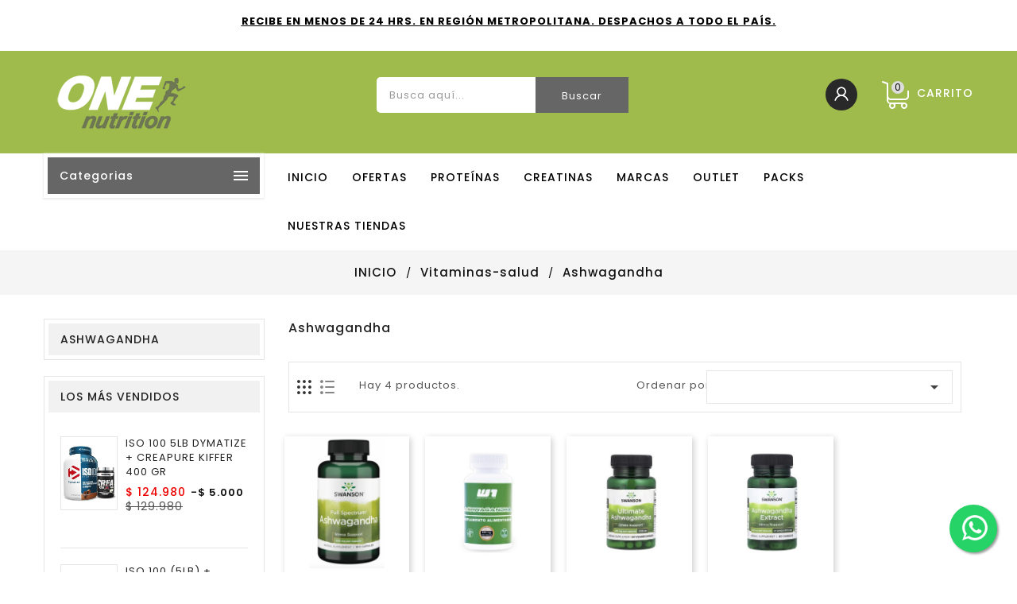

--- FILE ---
content_type: text/html; charset=utf-8
request_url: https://onenutrition.cl/tienda/ashwagandha
body_size: 16366
content:
<!doctype html>
<html lang="es">

  <head>
    
      
  <meta charset="utf-8">


  <meta http-equiv="x-ua-compatible" content="ie=edge">



  <title>Ashwagandha</title>
  <meta name="description" content="">
  <meta name="keywords" content="">
        <link rel="canonical" href="https://onenutrition.cl/tienda/ashwagandha">
    
        




<!-- Google tag (gtag.js) -->
<script async src="https://www.googletagmanager.com/gtag/js?id=G-D7FVV5RDWG"></script>
<script>
  window.dataLayer = window.dataLayer || [];
  function gtag(){dataLayer.push(arguments);}
  gtag('js', new Date());

  gtag('config', 'G-D7FVV5RDWG');
</script>





<!-- Meta Pixel Code -->
<script>
  !function(f,b,e,v,n,t,s)
  {if(f.fbq)return;n=f.fbq=function(){n.callMethod?
  n.callMethod.apply(n,arguments):n.queue.push(arguments)};
  if(!f._fbq)f._fbq=n;n.push=n;n.loaded=!0;n.version='2.0';
  n.queue=[];t=b.createElement(e);t.async=!0;
  t.src=v;s=b.getElementsByTagName(e)[0];
  s.parentNode.insertBefore(t,s)}(window, document,'script',
  'https://connect.facebook.net/en_US/fbevents.js');
  fbq('init', '907317533961501');
  fbq('track', 'PageView');
</script>
<noscript><img height="1" width="1" style="display:none"
  src="https://www.facebook.com/tr?id=907317533961501&ev=PageView&noscript=1"
/></noscript>
<!-- End Meta Pixel Code -->







<!-- Google tag (gtag.js) -->
<script async src="https://www.googletagmanager.com/gtag/js?id=AW-856427862"></script>
<script>
  window.dataLayer = window.dataLayer || [];
  function gtag(){dataLayer.push(arguments);}
  gtag('js', new Date());

  gtag('config', 'AW-856427862');
</script>











<script>
  const dfLayerOptions = {
    installationId: 'c4781ac3-c868-4348-8d2c-764f9382092a',
    zone: 'eu1'
  };

  

  (function (l, a, y, e, r, s) {
    r = l.createElement(a); r.onload = e; r.async = 1; r.src = y;
    s = l.getElementsByTagName(a)[0]; s.parentNode.insertBefore(r, s);
  })(document, 'script', 'https://cdn.doofinder.com/livelayer/1/js/loader.min.js', function () {
    doofinderLoader.load(dfLayerOptions);
  });
</script>






  <meta name="viewport" content="width=device-width, initial-scale=1">

<script src="//ajax.googleapis.com/ajax/libs/jquery/2.0.0/jquery.min.js"></script>

<!-- TemplateTrip theme google font-->

	<link href="https://fonts.googleapis.com/css?family=Poppins:300,400,500,600,700" rel="stylesheet">

<!-- TemplateTrip theme google font-->



  <link rel="icon" type="image/vnd.microsoft.icon" href="https://onenutrition.cl/tienda/img/favicon.ico?1698535584">
  <link rel="shortcut icon" type="image/x-icon" href="https://onenutrition.cl/tienda/img/favicon.ico?1698535584">



    <link rel="stylesheet" href="https://onenutrition.cl/tienda/themes/PRS160_04/assets/css/theme.css" type="text/css" media="all">
  <link rel="stylesheet" href="https://onenutrition.cl/tienda/themes/PRS160_04/modules/blockreassurance/views/dist/front.css" type="text/css" media="all">
  <link rel="stylesheet" href="https://onenutrition.cl/tienda/modules/ps_socialfollow/views/css/ps_socialfollow.css" type="text/css" media="all">
  <link rel="stylesheet" href="https://onenutrition.cl/tienda/modules/brandswall/views/css/jquery.bxslider.css" type="text/css" media="all">
  <link rel="stylesheet" href="https://onenutrition.cl/tienda/modules/brandswall/views/css/brandswall.css" type="text/css" media="all">
  <link rel="stylesheet" href="https://onenutrition.cl/tienda/modules/jscomposer/include/smartultimatevcaddons/assets/min-css/override.theme.css" type="text/css" media="all">
  <link rel="stylesheet" href="https://onenutrition.cl/tienda/modules/jscomposer/include/smartultimatevcaddons/assets/min-css/animate.min.css" type="text/css" media="all">
  <link rel="stylesheet" href="https://onenutrition.cl/tienda/modules/jscomposer/include/smartultimatevcaddons/assets/min-css/style.min.css" type="text/css" media="all">
  <link rel="stylesheet" href="https://onenutrition.cl/tienda/modules/jscomposer/include/smartultimatevcaddons/assets/min-css/vc-fronteditor.min.css" type="text/css" media="all">
  <link rel="stylesheet" href="https://onenutrition.cl/tienda/modules/jscomposer/assets/css/js_composer.css" type="text/css" media="all">
  <link rel="stylesheet" href="https://onenutrition.cl/tienda/themes/PRS160_04/modules/productcomments/views/css/productcomments.css" type="text/css" media="all">
  <link rel="stylesheet" href="https://onenutrition.cl/tienda/themes/PRS160_04/modules/ttblocksearch/views/css/ttsearch.css" type="text/css" media="all">
  <link rel="stylesheet" href="https://onenutrition.cl/tienda/themes/PRS160_04/modules/ttmegamenu/views/css/front.css" type="text/css" media="all">
  <link rel="stylesheet" href="https://onenutrition.cl/tienda/modules/whatsappchat/views/css/whatsapp.css" type="text/css" media="all">
  <link rel="stylesheet" href="https://onenutrition.cl/tienda/modules/whatsappchat/views/css/jBox.min.css" type="text/css" media="all">
  <link rel="stylesheet" href="https://onenutrition.cl/tienda/modules/mercadopago/views/css/front.min.css" type="text/css" media="all">
  <link rel="stylesheet" href="https://onenutrition.cl/tienda/modules/mercadopago/views/css/pixFront.min.css" type="text/css" media="all">
  <link rel="stylesheet" href="https://onenutrition.cl/tienda/js/jquery/ui/themes/base/minified/jquery-ui.min.css" type="text/css" media="all">
  <link rel="stylesheet" href="https://onenutrition.cl/tienda/js/jquery/ui/themes/base/minified/jquery.ui.theme.min.css" type="text/css" media="all">
  <link rel="stylesheet" href="https://onenutrition.cl/tienda/js/jquery/plugins/bxslider/jquery.bxslider.css" type="text/css" media="all">
  <link rel="stylesheet" href="https://onenutrition.cl/tienda/js/jquery/plugins/autocomplete/jquery.autocomplete.css" type="text/css" media="all">
  <link rel="stylesheet" href="https://onenutrition.cl/tienda/themes/PRS160_04/modules/ps_imageslider/css/homeslider.css" type="text/css" media="all">
  <link rel="stylesheet" href="https://onenutrition.cl/tienda/themes/PRS160_04/assets/css/lightbox.css" type="text/css" media="all">
  <link rel="stylesheet" href="https://onenutrition.cl/tienda/themes/PRS160_04/assets/css/owl.carousel.min.css" type="text/css" media="all">
  <link rel="stylesheet" href="https://onenutrition.cl/tienda/themes/PRS160_04/assets/css/owl.theme.default.min.css" type="text/css" media="all">
  <link rel="stylesheet" href="https://onenutrition.cl/tienda/themes/PRS160_04/assets/css/custom.css" type="text/css" media="all">




    <script type="text/javascript" src="https://onenutrition.cl/tienda/js/jquery/jquery-1.11.0.min.js" ></script>


  <script type="text/javascript">
        var added_to_wishlist = "El producto se agreg\u00f3 con \u00e9xito a su lista de deseos.";
        var baseDir = "https:\/\/onenutrition.cl\/tienda\/";
        var comparator_max_item = 3;
        var compareAdd = "El producto ha sido agregado a la comparaci\u00f3n de productos.";
        var compareRemove = "El producto ha sido eliminado de la comparaci\u00f3n de productos.";
        var compareUrl = "https:\/\/onenutrition.cl\/tienda\/module\/ttcompare\/compare";
        var compareView = "Comparar";
        var comparedProductsIds = [];
        var compared_products = [];
        var isLogged = 0;
        var isLoggedWishlist = false;
        var loggin_required = "Debe iniciar sesi\u00f3n para administrar su lista de deseos.";
        var loginLabel = "Iniciar sesi\u00f3n";
        var login_url = "https:\/\/onenutrition.cl\/tienda\/my-account";
        var max_item = "You cannot add more than 3 product(s) to the product comparison";
        var mywishlist_url = "https:\/\/onenutrition.cl\/tienda\/module\/ttproductwishlist\/mywishlist";
        var prestashop = {"cart":{"products":[],"totals":{"total":{"type":"total","label":"Total","amount":0,"value":"$\u00a00"},"total_including_tax":{"type":"total","label":"Total (impuestos incl.)","amount":0,"value":"$\u00a00"},"total_excluding_tax":{"type":"total","label":"Total (impuestos excl.)","amount":0,"value":"$\u00a00"}},"subtotals":{"products":{"type":"products","label":"Subtotal","amount":0,"value":"$\u00a00"},"discounts":null,"shipping":{"type":"shipping","label":"Transporte","amount":0,"value":""},"tax":null},"products_count":0,"summary_string":"0 art\u00edculos","vouchers":{"allowed":1,"added":[]},"discounts":[],"minimalPurchase":0,"minimalPurchaseRequired":""},"currency":{"name":"Peso","iso_code":"CLP","iso_code_num":null,"sign":"$"},"customer":{"lastname":null,"firstname":null,"email":null,"birthday":null,"newsletter":null,"newsletter_date_add":null,"optin":null,"website":null,"company":null,"siret":null,"ape":null,"is_logged":false,"gender":{"type":null,"name":null},"addresses":[]},"language":{"name":"Espa\u00f1ol (Spanish)","iso_code":"es","locale":"es-ES","language_code":"es","is_rtl":"0","date_format_lite":"d\/m\/Y","date_format_full":"d\/m\/Y H:i:s","id":1},"page":{"title":"","canonical":"https:\/\/onenutrition.cl\/tienda\/ashwagandha","meta":{"title":"Ashwagandha","description":"","keywords":"","robots":"index"},"page_name":"category","body_classes":{"lang-es":true,"lang-rtl":false,"country-CL":true,"currency-CLP":true,"layout-left-column":true,"page-category":true,"tax-display-disabled":true,"category-id-260":true,"category-Ashwagandha":true,"category-id-parent-158":true,"category-depth-level-3":true},"admin_notifications":[]},"shop":{"name":"One Nutrition ","logo":"https:\/\/onenutrition.cl\/tienda\/img\/one-06-logo-1633189732.jpg","stores_icon":"https:\/\/onenutrition.cl\/tienda\/img\/logo_stores.png","favicon":"https:\/\/onenutrition.cl\/tienda\/img\/favicon.ico"},"urls":{"base_url":"https:\/\/onenutrition.cl\/tienda\/","current_url":"https:\/\/onenutrition.cl\/tienda\/ashwagandha","shop_domain_url":"https:\/\/onenutrition.cl","img_ps_url":"https:\/\/onenutrition.cl\/tienda\/img\/","img_cat_url":"https:\/\/onenutrition.cl\/tienda\/img\/c\/","img_lang_url":"https:\/\/onenutrition.cl\/tienda\/img\/l\/","img_prod_url":"https:\/\/onenutrition.cl\/tienda\/img\/p\/","img_manu_url":"https:\/\/onenutrition.cl\/tienda\/img\/m\/","img_sup_url":"https:\/\/onenutrition.cl\/tienda\/img\/su\/","img_ship_url":"https:\/\/onenutrition.cl\/tienda\/img\/s\/","img_store_url":"https:\/\/onenutrition.cl\/tienda\/img\/st\/","img_col_url":"https:\/\/onenutrition.cl\/tienda\/img\/co\/","img_url":"https:\/\/onenutrition.cl\/tienda\/themes\/PRS160_04\/assets\/img\/","css_url":"https:\/\/onenutrition.cl\/tienda\/themes\/PRS160_04\/assets\/css\/","js_url":"https:\/\/onenutrition.cl\/tienda\/themes\/PRS160_04\/assets\/js\/","pic_url":"https:\/\/onenutrition.cl\/tienda\/upload\/","pages":{"address":"https:\/\/onenutrition.cl\/tienda\/address","addresses":"https:\/\/onenutrition.cl\/tienda\/addresses","authentication":"https:\/\/onenutrition.cl\/tienda\/login","cart":"https:\/\/onenutrition.cl\/tienda\/cart","category":"https:\/\/onenutrition.cl\/tienda\/index.php?controller=category","cms":"https:\/\/onenutrition.cl\/tienda\/index.php?controller=cms","contact":"https:\/\/onenutrition.cl\/tienda\/contacto","discount":"https:\/\/onenutrition.cl\/tienda\/discount","guest_tracking":"https:\/\/onenutrition.cl\/tienda\/guest-tracking","history":"https:\/\/onenutrition.cl\/tienda\/order-history","identity":"https:\/\/onenutrition.cl\/tienda\/identity","index":"https:\/\/onenutrition.cl\/tienda\/","my_account":"https:\/\/onenutrition.cl\/tienda\/my-account","order_confirmation":"https:\/\/onenutrition.cl\/tienda\/order-confirmation","order_detail":"https:\/\/onenutrition.cl\/tienda\/index.php?controller=order-detail","order_follow":"https:\/\/onenutrition.cl\/tienda\/order-follow","order":"https:\/\/onenutrition.cl\/tienda\/order","order_return":"https:\/\/onenutrition.cl\/tienda\/index.php?controller=order-return","order_slip":"https:\/\/onenutrition.cl\/tienda\/credit-slip","pagenotfound":"https:\/\/onenutrition.cl\/tienda\/page-not-found","password":"https:\/\/onenutrition.cl\/tienda\/password-recovery","pdf_invoice":"https:\/\/onenutrition.cl\/tienda\/index.php?controller=pdf-invoice","pdf_order_return":"https:\/\/onenutrition.cl\/tienda\/index.php?controller=pdf-order-return","pdf_order_slip":"https:\/\/onenutrition.cl\/tienda\/index.php?controller=pdf-order-slip","prices_drop":"https:\/\/onenutrition.cl\/tienda\/prices-drop","product":"https:\/\/onenutrition.cl\/tienda\/index.php?controller=product","search":"https:\/\/onenutrition.cl\/tienda\/search","sitemap":"https:\/\/onenutrition.cl\/tienda\/sitemap","stores":"https:\/\/onenutrition.cl\/tienda\/stores","supplier":"https:\/\/onenutrition.cl\/tienda\/supplier","register":"https:\/\/onenutrition.cl\/tienda\/login?create_account=1","order_login":"https:\/\/onenutrition.cl\/tienda\/order?login=1"},"alternative_langs":[],"theme_assets":"\/tienda\/themes\/PRS160_04\/assets\/","actions":{"logout":"https:\/\/onenutrition.cl\/tienda\/?mylogout="},"no_picture_image":{"bySize":{"small_default":{"url":"https:\/\/onenutrition.cl\/tienda\/img\/p\/es-default-small_default.jpg","width":70,"height":91},"brands_wall_03":{"url":"https:\/\/onenutrition.cl\/tienda\/img\/p\/es-default-brands_wall_03.jpg","width":180,"height":66},"cart_default":{"url":"https:\/\/onenutrition.cl\/tienda\/img\/p\/es-default-cart_default.jpg","width":100,"height":120},"brands_wall_02":{"url":"https:\/\/onenutrition.cl\/tienda\/img\/p\/es-default-brands_wall_02.jpg","width":120,"height":120},"home_default":{"url":"https:\/\/onenutrition.cl\/tienda\/img\/p\/es-default-home_default.jpg","width":270,"height":351},"brands_wall_01":{"url":"https:\/\/onenutrition.cl\/tienda\/img\/p\/es-default-brands_wall_01.jpg","width":560,"height":190},"medium_default":{"url":"https:\/\/onenutrition.cl\/tienda\/img\/p\/es-default-medium_default.jpg","width":570,"height":741},"large_default":{"url":"https:\/\/onenutrition.cl\/tienda\/img\/p\/es-default-large_default.jpg","width":870,"height":1131}},"small":{"url":"https:\/\/onenutrition.cl\/tienda\/img\/p\/es-default-small_default.jpg","width":70,"height":91},"medium":{"url":"https:\/\/onenutrition.cl\/tienda\/img\/p\/es-default-home_default.jpg","width":270,"height":351},"large":{"url":"https:\/\/onenutrition.cl\/tienda\/img\/p\/es-default-large_default.jpg","width":870,"height":1131},"legend":""}},"configuration":{"display_taxes_label":false,"display_prices_tax_incl":true,"is_catalog":false,"show_prices":true,"opt_in":{"partner":true},"quantity_discount":{"type":"price","label":"Precio unitario\n"},"voucher_enabled":1,"return_enabled":0},"field_required":[],"breadcrumb":{"links":[{"title":"INICIO\n","url":"https:\/\/onenutrition.cl\/tienda\/"},{"title":"Vitaminas-salud","url":"https:\/\/onenutrition.cl\/tienda\/vitaminas-salud"},{"title":"Ashwagandha","url":"https:\/\/onenutrition.cl\/tienda\/ashwagandha"}],"count":3},"link":{"protocol_link":"https:\/\/","protocol_content":"https:\/\/"},"time":1768693156,"static_token":"b01b83d522cd2dd52bd860418d53d867","token":"beb92be9a753057066d1424ba9b6503f","debug":false};
        var psemailsubscription_subscription = "https:\/\/onenutrition.cl\/tienda\/module\/ps_emailsubscription\/subscription";
        var psr_icon_color = "#F19D76";
        var static_token = "b01b83d522cd2dd52bd860418d53d867";
        var var1 = true;
        var var2 = true;
        var var3 = "03";
        var wishlistProductsIds = "";
        var wishlistView = "Tu deseos";
      </script>



  <script type="text/javascript">var SdsJsOnLoadActions = [];window.onload=function(){ $.each(SdsJsOnLoadActions, function(k, func){ func.call(); }); };</script><script async src="https://www.googletagmanager.com/gtag/js?id=G-D7FVV5RDWG"></script>
<script>
  window.dataLayer = window.dataLayer || [];
  function gtag(){dataLayer.push(arguments);}
  gtag('js', new Date());
  gtag(
    'config',
    'G-D7FVV5RDWG',
    {
      'debug_mode':false
                      }
  );
</script>

<?php
/**
 * NOTICE OF LICENSE
 *
 * Smartsupp live chat - official plugin. Smartsupp is free live chat with visitor recording. 
 * The plugin enables you to create a free account or sign in with existing one. Pre-integrated 
 * customer info with WooCommerce (you will see names and emails of signed in webshop visitors).
 * Optional API for advanced chat box modifications.
 *
 * You must not modify, adapt or create derivative works of this source code
 *
 *  @author    Smartsupp
 *  @copyright 2021 Smartsupp.com
 *  @license   GPL-2.0+
**/ 
?>


<style type="text/css">
        
    </style>

<script type="text/javascript">
    var ttpc_labels = ['days', 'hours', 'minutes', 'seconds'];
    var ttpc_labels_lang = {
        'days': 'days',
        'hours': 'hours',
        'minutes': 'min',
        'seconds': 'sec'
    };
    var ttpc_labels_lang_1 = {
        'days': 'day',
        'hours': 'hour',
        'minutes': 'min',
        'seconds': 'sec'
    };
    var ttpc_offer_txt = "Offer ends in:";
    var ttpc_theme = "";
    var ttpc_psv = 1.7;
    var ttpc_hide_after_end = 1;
    var ttpc_hide_expired = 1;
    var ttpc_highlight = "seconds";
    var ttpc_position_product = "";
    var ttpc_position_list = "";
    var ttpc_adjust_positions = 1;
    var ttpc_token = "b01b83d522cd2dd52bd860418d53d867";
</script><style>
/* COLOURS */
#brandswall h4 > a, .cathome-enter a, .bx-controls-direction a {
    color: #0c0022 !important;
    font-size: 14px;
}
.showcase02 {
  background: #f7f7f7 !important;
  border: 1px solid #dddddd !important;
  margin-bottom: 25px;
  overflow: hidden;
}
#brandswall .showcase02store {
    color: #a90b26 !important;
}
.showcase02 p {
  color: #9e9e9e;
}

#brandswall h4 > a:hover, .keyword-list a:hover {
    color: #d8420e !important;
}
#brandswall .subs > a:hover {
    color: #d8420e !important;
}
</style>





    
  </head>

  <body id="category" class="lang-es country-cl currency-clp layout-left-column page-category tax-display-disabled category-id-260 category-ashwagandha category-id-parent-158 category-depth-level-3">

    
      
    

    <main>
      
                 
      <header id="header">
        
           
  <div class="header-banner">
    
  </div>


  <nav class="header-nav">
	<div class="hidden-sm-down top-nav">
		<div class="left-nav">
			<div class="container">
				<br>

     <p style="text-align: center; font-size: 13px;"><span style="text-decoration: underline;"><span style="color: #000000;"><strong><a style="color: #000000; text-decoration: underline;" title="Envios santiago" href="https://onenutrition.cl/tienda/content/informacion-despacho.html" target="_top">RECIBE EN MENOS DE 24 HRS. EN REGIÓN METROPOLITANA. DESPACHOS A TODO EL PAÍS.</a></strong></span></span></p>
<br>
			</div>
		</div>
		
	</div>
  </nav>


<div class="full-header">
		<div class="right-nav">
			<div class="container">
				<div class="col-md-2 hidden-sm-down" id="_desktop_logo">
										<a href="https://onenutrition.cl/tienda/">
						   <img class="logo img-responsive" src="https://onenutrition.cl/tienda/img/one-06-logo-1633189732.jpg" alt="One Nutrition " width="250px" height="60px">
						</a>
				 				</div>
				<div class="top-logo" id="_mobile_logo"></div>
				<div id="_desktop_cart">
  <div class="blockcart cart-preview inactive" data-refresh-url="//onenutrition.cl/tienda/module/ps_shoppingcart/ajax">
    <div class="header">
        <a rel="nofollow">
        <i class="material-icons shopping-cart">shopping_cart</i>
        <span class="hidden-sm-down">CARRITO</span>
        <span class="cart-products-count">0</span>
        </a>
    </div>
	<div class="cart_block block exclusive">
	<div class="block_content">
<div class="cart_block_list">
				<p class="no-item">
			No hay productos en el carrito.

		</p>
				</div>
			
	</div>
	</div>
  </div>
</div>
<div id="_desktop_user_info">
<a href="https://onenutrition.cl/tienda/login?back=my-account"><div class="ttuserheading"></div></a>	
  
</div>
<!-- Block search module TOP -->

<div id="search_block_top"  class="col-sm-7">
	<form id="searchbox" method="get" action="https://onenutrition.cl/tienda/search">
       <div class="ttsearch-main">
		<input type="hidden" name="controller" value="search">
		<input type="hidden" name="orderby" value="position" />
		<input type="hidden" name="orderway" value="desc" />
		<input class="search_query form-control" type="text" id="search_query_top" name="s" placeholder="Busca aquí..." value="" />
		<div class="select-wrapper">
        <select id="search_category" name="search_category" class="form-control">
            <option value="all">Categorias</option>
            <option value="2">HOME ▶▶</option><option value="182">--Ofertas</option><option value="204">----Pack ofertas</option><option value="245">----Outlet</option><option value="144">--Proteinas</option><option value="145">----Whey Protein</option><option value="169">----Isolate / Aislada</option><option value="321">----Sin Sabor / Cocinar</option><option value="180">----Vegana</option><option value="148">----Barras / Snack</option><option value="198">----Sin Lactosa</option><option value="146">----Carne</option><option value="147">----Caseína</option><option value="167">----Matriz de proteína</option><option value="250">----Soya</option><option value="194">----Líquidas</option><option value="150">--Creatinas</option><option value="335">----Sello CREAPURE</option><option value="345">----Creatinas</option><option value="346">----Todas</option><option value="158">--Vitaminas-salud</option><option value="324">----VITAMINAS  A - Z</option><option value="206">----OMEGA - FISH OIL</option><option value="260">----Ashwagandha</option><option value="237">----DHEA</option><option value="233">----Buen Dormir</option><option value="214">----Magnesio</option><option value="236">----Enzimas Digestivas</option><option value="325">----Oregano Oil</option><option value="215">----ZMA - ZMB</option><option value="320">----Salud Articular</option><option value="344">----Resveratrol - NADH</option><option value="305">----Pro Hormonales</option><option value="223">----Probiótico - Prebiótico</option><option value="312">----GABA - 5 HTP</option><option value="317">----MACA - Tribulus</option><option value="339">----Melena de León</option><option value="328">----Ácido alfa lipoico</option><option value="347">----NAC</option><option value="307">----MCT OIL</option><option value="343">----Hongos Funcionales</option><option value="190">----Colágeno - Biotina</option><option value="315">----Lisina</option><option value="341">----GUMMIES</option><option value="213">----Calcio-Magnesio-Zinc</option><option value="340">----Vinagre de Manzana</option><option value="243">----Potasio</option><option value="235">----Astaxantina</option><option value="255">----Hierro</option><option value="316">----Próstata</option><option value="337">----Inositol</option><option value="318">----Ácido Fólico</option><option value="323">----Boron</option><option value="326">----Silimarina</option><option value="332">----Selenio</option><option value="334">----Zinc</option><option value="338">----Krill Oil</option><option value="161">--Energia resistencia</option><option value="336">----Pre Entrenamientos</option><option value="303">----Cafeínas</option><option value="179">----Beta Alanina</option><option value="309">----Bebidas Energéticas</option><option value="310">----Geles Recuperación</option><option value="149">--Aminoacidos</option><option value="252">----Citrulina</option><option value="185">----Aminoácidos</option><option value="313">----EAA</option><option value="231">----Arginina</option><option value="184">----BCAA</option><option value="300">----Glutaminas</option><option value="342">----DAA</option><option value="175">----HMB</option><option value="212">----Taurina</option><option value="151">--Dieta quemadores</option><option value="153">----Quemadores de grasa</option><option value="301">----Carnitinas</option><option value="330">----Picolinato de cromo</option><option value="258">----Diuréticos / Retención</option><option value="154">----Libre estimulantes</option><option value="242">----CLA </option><option value="165">--Ganadores de masa</option><option value="304">--Más categorias</option><option value="306">----Shaker / Batidores</option><option value="311">----Tabletas Efervescentes</option><option value="314">----Recién llegados</option>   
        </select>
		</div>

		<div id="tt_url_ajax_search" style="display:none">
		<input type="hidden" value="https://onenutrition.cl/tienda/modules/ttblocksearch/controller_ajax_search.php" class="url_ajax" />
		</div>
		</div>
		<button type="submit" name="submit_search" class="btn btn-default button-search">
			<span>Buscar</span>
		</button>
	</form>
	</div>

<script type="text/javascript">
var limit_character = "<p class='limit'>Número de caracteres 3</p>";
var close_text = "cerca";
</script>
<!-- /Block search module TOP -->

			</div>
		</div>
		<div class="position-static">
			<div class="container">
			   
				<!-- Module Megamenu-->
<div class="container_tt_megamenu col-sm-3">
<div id="tt-menu-horizontal" class="tt-menu-horizontal clearfix">
	<div class="title-menu-mobile"><span>Categorias</span><i class="material-icons">&#xE5D2;</i></div>
	<div class="main-menu">
	<ul class="menu-content">
									<li class="level-1 parent "><a class="ttinnermenu" href="https://onenutrition.cl/tienda/ofertas-del-mes"><span class="catagory">Ofertas</span></a><span class="icon-drop-mobile"></span><ul class="menu-dropdown cat-drop-menu tt-sub-left"><li class="level-2 "><a class="ttinnermenu" href="https://onenutrition.cl/tienda/pack-ofertas"><span class="catagory">Pack ofertas</span></a></li><li class="level-2 "><a class="ttinnermenu" href="https://onenutrition.cl/tienda/outlet"><span class="catagory">Outlet</span></a></li></ul></li>
												<li class="level-1 parent "><a class="ttinnermenu" href="https://onenutrition.cl/tienda/proteinas"><span class="catagory">Proteinas</span><div class="menu-subtitle">Aquí están TODAS</div></a><span class="icon-drop-mobile"></span><ul class="menu-dropdown cat-drop-menu tt-sub-left"><li class="level-2 "><a class="ttinnermenu" href="https://onenutrition.cl/tienda/whey-protein"><span class="catagory">Whey Protein</span></a></li><li class="level-2 "><a class="ttinnermenu" href="https://onenutrition.cl/tienda/isolate-aislada"><span class="catagory">Isolate / Aislada</span></a></li><li class="level-2 "><a class="ttinnermenu" href="https://onenutrition.cl/tienda/sin-sabor-cocinar"><span class="catagory">Sin Sabor / Cocinar</span></a></li><li class="level-2 "><a class="ttinnermenu" href="https://onenutrition.cl/tienda/vegana"><span class="catagory">Vegana</span></a></li><li class="level-2 "><a class="ttinnermenu" href="https://onenutrition.cl/tienda/barras-snack"><span class="catagory">Barras / Snack</span></a></li><li class="level-2 "><a class="ttinnermenu" href="https://onenutrition.cl/tienda/sin-lactosa"><span class="catagory">Sin Lactosa</span></a></li><li class="level-2 "><a class="ttinnermenu" href="https://onenutrition.cl/tienda/carne"><span class="catagory">Carne</span></a></li><li class="level-2 "><a class="ttinnermenu" href="https://onenutrition.cl/tienda/caseina-"><span class="catagory">Caseína</span></a></li><li class="level-2 "><a class="ttinnermenu" href="https://onenutrition.cl/tienda/matriz-de-proteina-"><span class="catagory">Matriz de proteína</span></a></li><li class="level-2 "><a class="ttinnermenu" href="https://onenutrition.cl/tienda/soya"><span class="catagory">Soya</span></a></li><li class="level-2 "><a class="ttinnermenu" href="https://onenutrition.cl/tienda/liquidas"><span class="catagory">Líquidas</span></a></li></ul></li>
												<li class="level-1 parent "><a class="ttinnermenu" href="https://onenutrition.cl/tienda/creatinas"><span class="catagory">Creatinas</span></a><span class="icon-drop-mobile"></span><ul class="menu-dropdown cat-drop-menu tt-sub-left"><li class="level-2 "><a class="ttinnermenu" href="https://onenutrition.cl/tienda/sello-creapure"><span class="catagory">Sello CREAPURE</span></a></li><li class="level-2 "><a class="ttinnermenu" href="https://onenutrition.cl/tienda/creatinas-"><span class="catagory">Creatinas</span></a></li><li class="level-2 "><a class="ttinnermenu" href="https://onenutrition.cl/tienda/todas"><span class="catagory">Todas</span></a></li></ul></li>
												<li class="level-1 parent "><a class="ttinnermenu" href="https://onenutrition.cl/tienda/vitaminas-salud"><span class="catagory">Vitaminas-salud</span></a><span class="icon-drop-mobile"></span><ul class="menu-dropdown cat-drop-menu tt-sub-left"><li class="level-2 "><a class="ttinnermenu" href="https://onenutrition.cl/tienda/vitaminas-a-z"><span class="catagory">VITAMINAS  A - Z</span></a></li><li class="level-2 "><a class="ttinnermenu" href="https://onenutrition.cl/tienda/omega-fish-oil"><span class="catagory">OMEGA - FISH OIL</span></a></li><li class="level-2 "><a class="ttinnermenu" href="https://onenutrition.cl/tienda/ashwagandha"><span class="catagory">Ashwagandha</span></a></li><li class="level-2 "><a class="ttinnermenu" href="https://onenutrition.cl/tienda/dhea"><span class="catagory">DHEA</span></a></li><li class="level-2 "><a class="ttinnermenu" href="https://onenutrition.cl/tienda/buen-dormir"><span class="catagory">Buen Dormir</span></a></li><li class="level-2 "><a class="ttinnermenu" href="https://onenutrition.cl/tienda/magnesio"><span class="catagory">Magnesio</span></a></li><li class="level-2 "><a class="ttinnermenu" href="https://onenutrition.cl/tienda/enzimas-digestivas"><span class="catagory">Enzimas Digestivas</span></a></li><li class="level-2 "><a class="ttinnermenu" href="https://onenutrition.cl/tienda/oregano-oil"><span class="catagory">Oregano Oil</span></a></li><li class="level-2 "><a class="ttinnermenu" href="https://onenutrition.cl/tienda/zma-zmb"><span class="catagory">ZMA - ZMB</span></a></li><li class="level-2 "><a class="ttinnermenu" href="https://onenutrition.cl/tienda/salud-articular"><span class="catagory">Salud Articular</span></a></li><li class="level-2 "><a class="ttinnermenu" href="https://onenutrition.cl/tienda/resveratrol-nadh"><span class="catagory">Resveratrol - NADH</span></a></li><li class="level-2 "><a class="ttinnermenu" href="https://onenutrition.cl/tienda/pro-hormonales"><span class="catagory">Pro Hormonales</span></a></li><li class="level-2 "><a class="ttinnermenu" href="https://onenutrition.cl/tienda/probiotico-prebiotico"><span class="catagory">Probiótico - Prebiótico</span></a></li><li class="level-2 "><a class="ttinnermenu" href="https://onenutrition.cl/tienda/gaba-5-htp"><span class="catagory">GABA - 5 HTP</span></a></li><li class="level-2 "><a class="ttinnermenu" href="https://onenutrition.cl/tienda/maca-tribulus"><span class="catagory">MACA - Tribulus</span></a></li><li class="level-2 "><a class="ttinnermenu" href="https://onenutrition.cl/tienda/melena-de-leon"><span class="catagory">Melena de León</span></a></li><li class="level-2 "><a class="ttinnermenu" href="https://onenutrition.cl/tienda/acido-alfa-lipoico"><span class="catagory">Ácido alfa lipoico</span></a></li><li class="level-2 "><a class="ttinnermenu" href="https://onenutrition.cl/tienda/nac"><span class="catagory">NAC</span></a></li><li class="level-2 "><a class="ttinnermenu" href="https://onenutrition.cl/tienda/mct-oil"><span class="catagory">MCT OIL</span></a></li><li class="level-2 "><a class="ttinnermenu" href="https://onenutrition.cl/tienda/hongos-funcionales"><span class="catagory">Hongos Funcionales</span></a></li><li class="level-2 "><a class="ttinnermenu" href="https://onenutrition.cl/tienda/colageno-biotina"><span class="catagory">Colágeno - Biotina</span></a></li><li class="level-2 "><a class="ttinnermenu" href="https://onenutrition.cl/tienda/lisina"><span class="catagory">Lisina</span></a></li><li class="level-2 "><a class="ttinnermenu" href="https://onenutrition.cl/tienda/gummies"><span class="catagory">GUMMIES</span></a></li><li class="level-2 "><a class="ttinnermenu" href="https://onenutrition.cl/tienda/calcio-magnesio-zinc"><span class="catagory">Calcio-Magnesio-Zinc</span></a></li><li class="level-2 "><a class="ttinnermenu" href="https://onenutrition.cl/tienda/vinagre-de-manzana"><span class="catagory">Vinagre de Manzana</span></a></li><li class="level-2 "><a class="ttinnermenu" href="https://onenutrition.cl/tienda/potasio-"><span class="catagory">Potasio</span></a></li><li class="level-2 "><a class="ttinnermenu" href="https://onenutrition.cl/tienda/astaxantina"><span class="catagory">Astaxantina</span></a></li><li class="level-2 "><a class="ttinnermenu" href="https://onenutrition.cl/tienda/hierro"><span class="catagory">Hierro</span></a></li><li class="level-2 "><a class="ttinnermenu" href="https://onenutrition.cl/tienda/prostata"><span class="catagory">Próstata</span></a></li><li class="level-2 "><a class="ttinnermenu" href="https://onenutrition.cl/tienda/inositol"><span class="catagory">Inositol</span></a></li><li class="level-2 "><a class="ttinnermenu" href="https://onenutrition.cl/tienda/acido-folico"><span class="catagory">Ácido Fólico</span></a></li><li class="level-2 "><a class="ttinnermenu" href="https://onenutrition.cl/tienda/boron"><span class="catagory">Boron</span></a></li><li class="level-2 "><a class="ttinnermenu" href="https://onenutrition.cl/tienda/silimarina"><span class="catagory">Silimarina</span></a></li><li class="level-2 "><a class="ttinnermenu" href="https://onenutrition.cl/tienda/selenio"><span class="catagory">Selenio</span></a></li><li class="level-2 "><a class="ttinnermenu" href="https://onenutrition.cl/tienda/zinc"><span class="catagory">Zinc</span></a></li><li class="level-2 "><a class="ttinnermenu" href="https://onenutrition.cl/tienda/krill-oil"><span class="catagory">Krill Oil</span></a></li></ul></li>
												<li class="level-1 parent "><a class="ttinnermenu" href="https://onenutrition.cl/tienda/energia-resistencia"><span class="catagory">Energia resistencia</span></a><span class="icon-drop-mobile"></span><ul class="menu-dropdown cat-drop-menu tt-sub-left"><li class="level-2 "><a class="ttinnermenu" href="https://onenutrition.cl/tienda/pre-entrenamientos"><span class="catagory">Pre Entrenamientos</span></a></li><li class="level-2 "><a class="ttinnermenu" href="https://onenutrition.cl/tienda/cafeinas"><span class="catagory">Cafeínas</span></a></li><li class="level-2 "><a class="ttinnermenu" href="https://onenutrition.cl/tienda/beta-alanina"><span class="catagory">Beta Alanina</span></a></li><li class="level-2 "><a class="ttinnermenu" href="https://onenutrition.cl/tienda/bebidas-energeticas"><span class="catagory">Bebidas Energéticas</span></a></li><li class="level-2 "><a class="ttinnermenu" href="https://onenutrition.cl/tienda/geles-recuperacion"><span class="catagory">Geles Recuperación</span></a></li></ul></li>
												<li class="level-1 parent "><a class="ttinnermenu" href="https://onenutrition.cl/tienda/aminoacidos"><span class="catagory">Aminoacidos</span></a><span class="icon-drop-mobile"></span><ul class="menu-dropdown cat-drop-menu tt-sub-left"><li class="level-2 "><a class="ttinnermenu" href="https://onenutrition.cl/tienda/citrulina"><span class="catagory">Citrulina</span></a></li><li class="level-2 "><a class="ttinnermenu" href="https://onenutrition.cl/tienda/aminoacidos"><span class="catagory">Aminoácidos</span></a></li><li class="level-2 "><a class="ttinnermenu" href="https://onenutrition.cl/tienda/eaa"><span class="catagory">EAA</span></a></li><li class="level-2 "><a class="ttinnermenu" href="https://onenutrition.cl/tienda/arginina"><span class="catagory">Arginina</span></a></li><li class="level-2 "><a class="ttinnermenu" href="https://onenutrition.cl/tienda/bcaa"><span class="catagory">BCAA</span></a></li><li class="level-2 "><a class="ttinnermenu" href="https://onenutrition.cl/tienda/glutaminas"><span class="catagory">Glutaminas</span></a></li><li class="level-2 "><a class="ttinnermenu" href="https://onenutrition.cl/tienda/daa"><span class="catagory">DAA</span></a></li><li class="level-2 "><a class="ttinnermenu" href="https://onenutrition.cl/tienda/hmb"><span class="catagory">HMB</span></a></li><li class="level-2 "><a class="ttinnermenu" href="https://onenutrition.cl/tienda/taurina"><span class="catagory">Taurina</span></a></li></ul></li>
												<li class="level-1 parent "><a class="ttinnermenu" href="https://onenutrition.cl/tienda/dieta-quemadores"><span class="catagory">Dieta quemadores</span></a><span class="icon-drop-mobile"></span><ul class="menu-dropdown cat-drop-menu tt-sub-left"><li class="level-2 "><a class="ttinnermenu" href="https://onenutrition.cl/tienda/quemadores-de-grasa"><span class="catagory">Quemadores de grasa</span></a></li><li class="level-2 "><a class="ttinnermenu" href="https://onenutrition.cl/tienda/carnitinas"><span class="catagory">Carnitinas</span></a></li><li class="level-2 "><a class="ttinnermenu" href="https://onenutrition.cl/tienda/picolinato-de-cromo"><span class="catagory">Picolinato de cromo</span></a></li><li class="level-2 "><a class="ttinnermenu" href="https://onenutrition.cl/tienda/diureticos-retencion-"><span class="catagory">Diuréticos / Retención</span></a></li><li class="level-2 "><a class="ttinnermenu" href="https://onenutrition.cl/tienda/libre-estimulantes"><span class="catagory">Libre estimulantes</span></a></li><li class="level-2 "><a class="ttinnermenu" href="https://onenutrition.cl/tienda/cla"><span class="catagory">CLA </span></a></li></ul></li>
												<li class="level-1 "><a class="ttinnermenu" href="https://onenutrition.cl/tienda/ganadores-de-masa-"><span class="catagory">Ganadores de masa</span></a></li>
												<li class="level-1 parent "><a class="ttinnermenu" href="https://onenutrition.cl/tienda/mas-categorias-"><span class="catagory">Más categorias</span></a><span class="icon-drop-mobile"></span><ul class="menu-dropdown cat-drop-menu tt-sub-left"><li class="level-2 "><a class="ttinnermenu" href="https://onenutrition.cl/tienda/shaker-batidores"><span class="catagory">Shaker / Batidores</span></a></li><li class="level-2 "><a class="ttinnermenu" href="https://onenutrition.cl/tienda/tabletas-efervescentes"><span class="catagory">Tabletas Efervescentes</span></a></li><li class="level-2 "><a class="ttinnermenu" href="https://onenutrition.cl/tienda/recien-llegados"><span class="catagory">Recién llegados</span></a></li></ul></li>
															<li class="level-1 ">
					<a href="https://onenutrition.cl/tienda/manufacturers1" class="ttinnermenu">
										<span class="catagory">Marcas</span>
					<div class="menu-subtitle">todas tus Marcas</div>					</a>
					<span class="icon-drop-mobile"></span>
									</li>
																		<li class="level-1 hide-on-mobile-tablet">
					<a href="https://onenutrition.cl/tienda/content/tiendas.html" class="ttinnermenu">
										<span class="catagory">Nuestras Tiendas</span>
										</a>
					<span class="icon-drop-mobile"></span>
									</li>
															
								</ul>
	
							<div class="menu-banner col-sm-12">
				 <img alt="menu-banner" src="https://onenutrition.cl/tienda/themes/PRS160_04/assets/img//menu-offer-banner-01.jpg" width="250" height="85" />
				</div>
	    
	
	<div class="js-top-menu-bottom">
	  <div id="_mobile_currency_selector"></div>
	  <div id="_mobile_language_selector"></div>
	  <div id="_mobile_contact_link"></div>
	</div>
</div>
</div>
</div>

<script>
$(document).ready(function() {
if($(document).width() <= 1600){
var max_elem = 10;
}  
else if ($(document).width() >= 1700){
var max_elem =10;
}
    var menu = $('.tt-menu-horizontal li.level-1');

var more_info = "Más";
var less_info = "Menos";


    if (menu.length > max_elem) {
        $('.tt-menu-horizontal .main-menu .menu-content').append('<li class="level-1 more"><div class="more-menu"><span class="categories">'+more_info+'<i class="material-icons">&#xE145;</i></span></div></li>');
    }

    $('.tt-menu-horizontal .main-menu .menu-content .more-menu').click(function() {
        if ($(this).hasClass('active')) {
            menu.each(function(j) {
                if (j >= max_elem) {
                    $(this).slideUp(200);
                }
            });
            $(this).removeClass('active');
            //$(this).children('div').css('display', 'block');
            $('.more-menu').html('<span class="categories">'+more_info+'<i class="material-icons">&#xE145;</i></span>');
        } else {
            menu.each(function(j) {
                if (j >= max_elem) {
                    $(this).slideDown(200);
                }
            });
            $(this).addClass('active');
            $('.more-menu').html('<span class="categories">'+less_info+' <i class="material-icons">&#xE15B;</i></span>');
        }
    });

    menu.each(function(j) {
        if (j >= max_elem) {
            $(this).css('display', 'none');
        }
    });
});
</script>
<!-- /Module Megamenu --><!-- Block Top links module -->
<div id="tttop-link-block" class="col-xs-9 col-sm-9 col-lg-9">
	<h3 class="title_block ">Best in offer</h3>
	<ul id="tttoplink" class="block_content">
		<li class="tttoplink tthome text-uppercase">
			<a title="home" href="https://onenutrition.cl/tienda/">Inicio</a>
		</li>
			 
			<li class="tttoplink text-uppercase">
				<a href="https://onenutrition.cl/tienda/ofertas-del-mes" title="OFERTAS" >OFERTAS</a></li>
					 
			<li class="tttoplink text-uppercase">
				<a href="https://onenutrition.cl/tienda/proteinas" title="PROTEÍNAS" >PROTEÍNAS</a></li>
					 
			<li class="tttoplink text-uppercase">
				<a href="https://onenutrition.cl/tienda/creatinas" title="CREATINAS" >CREATINAS</a></li>
					 
			<li class="tttoplink text-uppercase">
				<a href="https://onenutrition.cl/tienda/manufacturers1" title="MARCAS" >MARCAS</a></li>
					 
			<li class="tttoplink text-uppercase">
				<a href="https://onenutrition.cl/tienda/outlet" title="OUTLET" >OUTLET</a></li>
					 
			<li class="tttoplink text-uppercase">
				<a href="https://onenutrition.cl/tienda/pack-ofertas" title="PACKS" >PACKS</a></li>
					 
			<li class="tttoplink text-uppercase">
				<a href="https://onenutrition.cl/tienda/content/tiendas.html" title="NUESTRAS TIENDAS" >NUESTRAS TIENDAS</a></li>
				</ul>
</div>
<!-- /Block Top links module -->


<script>
$(document).ready(function() {
if($(document).width() <= 1500){
var max_link = 14;
}  
else if ($(document).width() >= 1500){
var max_link = 18;
}
var more_info = "More";
var items = $('#tttop-link-block ul li');
var surplus = items.slice(max_link, items.length);
    surplus.wrapAll('<li class="more_menu tttoplink text-uppercase"><ul class="top-link clearfix">');
    $('.more_menu').prepend('<a href="#" class="level-top">'+more_info+'<i class="material-icons icon">&#xE5CC;</i> </a>');
    $('.more_menu').mouseover(function() {
        $(this).children('ul').addClass('shown-link');
$('body').addClass('slink-open');
    })
    $('.more_menu').mouseout(function() {
        $(this).children('ul').removeClass('shown-link');
$('body').removeClass('slink-open');
    });
});
$(window).resize();
</script>


				
			 </div>
		</div>
			
		
	
</div>

	<div class="header-top">
		<div class="container">
			<div class="hidden-md-up text-sm-center mobile">
					<div id="mobile_menu">
						<div class="float-xs-left" id="menu-icon">
							<i class="material-icons">&#xE5D2;</i>
						</div>
						<div class="float-xs-right" id="_mobile_cart"></div>
						<div class="float-xs-right" id="_mobile_user_info"></div>
					</div>
					<div id="mobile_top_menu_wrapper" class="row hidden-md-up" style="display:none;">
					<div class="js-top-menu mobile" id="_mobile_top_menu"></div>
			  </div>
					<div class="clearfix"></div>
				 </div>
				<div class="clearfix"></div>
		</div>
	</div>


<div class="newsletter-pop">

</div>
        
      </header>
	  	      
        
<aside id="notifications">
  <div class="container">
    
    
    
      </div>
</aside>
      

      <section id="wrapper">
        
		
            <nav data-depth="3" class="breadcrumb hidden-sm-down">
  <ol itemscope itemtype="http://schema.org/BreadcrumbList">
    
              
          <li itemprop="itemListElement" itemscope itemtype="http://schema.org/ListItem">
	<a itemprop="item" href="https://onenutrition.cl/tienda/"><span itemprop="name">INICIO
</span></a>
	<meta itemprop="position" content="1">
</li>
        
              
          <li itemprop="itemListElement" itemscope itemtype="http://schema.org/ListItem">
	<a itemprop="item" href="https://onenutrition.cl/tienda/vitaminas-salud"><span itemprop="name">Vitaminas-salud</span></a>
	<meta itemprop="position" content="2">
</li>
        
              
          	<li>
	     <span>Ashwagandha</span>
	</li>
        
          
  </ol>
</nav>
          
        <div class="container">
		<div class="content_wrap">
          
            <div id="left-column" class="col-xs-12 col-sm-3 col-md-3">
                              

<div class="block-categories">
<div class="title clearfix hidden-md-up" data-target="#categories" data-toggle="collapse">
    <span class="h3 text-uppercase">categories</span>
    <span class="float-xs-right">
      <span class="navbar-toggler collapse-icons">
        <i class="material-icons add">&#xE145;</i>
        <i class="material-icons remove">&#xE15B;</i>
      </span>
    </span>
  </div>
  <ul id="categories" class="category-top-menu collapse toggle">
    <li><a class="text-uppercase h6" href="https://onenutrition.cl/tienda/ashwagandha">Ashwagandha</a></li>
    <li>
  </li>
  </ul>
</div>
 
<section class="special-products clearfix mt-3">
  <h1 class="h1 products-section-title text-uppercase">LOS MÁS VENDIDOS</h1>
  <div class="title clearfix hidden-md-up" data-target="#special-products" data-toggle="collapse">
    <span class="h3 text-uppercase">LOS MÁS VENDIDOS</span>
    <span class="float-xs-right">
      <span class="navbar-toggler collapse-icons">
        <i class="material-icons add">&#xE145;</i>
        <i class="material-icons remove">&#xE15B;</i>
      </span>
    </span>
  </div>
  <div id="special-products" class="collapse toggle">
  <div class="products">
          
<article class="product-miniature js-product-miniature col-sm-4" data-id-product="2376" data-id-product-attribute="2251" itemscope itemtype="http://schema.org/Product">
	<div class="thumbnail-container">
		<div class="ttproduct-image">
			
						  <a href="https://onenutrition.cl/tienda/pack-ofertas/iso-100-5lb-dymatize-creapure-kiffer-400-gr#/25-sabores-chocolate" class="thumbnail product-thumbnail">
				<img
			  class="ttproduct-img1"
				  src = "https://onenutrition.cl/tienda/4399-home_default/iso-100-5lb-dymatize-creapure-kiffer-400-gr.jpg"
				  alt = "ISO 100 5LB DYMATIZE +..."
				  data-full-size-image-url = "https://onenutrition.cl/tienda/4399-large_default/iso-100-5lb-dymatize-creapure-kiffer-400-gr.jpg"
				  width="285" height="371"
				>
			   	<img class="second_image img-responsive" src="https://onenutrition.cl/tienda/4400-home_default/iso-100-5lb-dymatize-creapure-kiffer-400-gr.jpg" data-full-size-image-url="https://onenutrition.cl/tienda/4400-large_default/iso-100-5lb-dymatize-creapure-kiffer-400-gr.jpg" alt="" />

			  </a>
					  
			
		</div>
		
		<div class="ttproduct-desc">
			<div class="product-description">
				<h5 class="cat-name">pack-ofertas</h5>

				
				  					<span class="h3 product-title text-capitalize" itemprop="name"><a href="https://onenutrition.cl/tienda/pack-ofertas/iso-100-5lb-dymatize-creapure-kiffer-400-gr#/25-sabores-chocolate">ISO 100 5LB DYMATIZE + CREAPURE KIFFER 400 GR</a></span>
				  				

				
					<div class="product-desc-short" itemprop="description">PACK 
PROTEÍNA ISO 100 5LB DYMATIZE
CREATINA CREAPURE 400 GR KIFFER</div>
				
		
					
				<div class="highlighted-informations no-variants hidden-sm-down">
				
									
				</div>

				
											<div class="product-price-and-shipping">
							<span itemprop="price" class="price">$ 124.980</span>
															
								<span class="sr-only">Precio regular
</span>
																	 <span class="discount-amount discount-product">-$ 5.000</span>
																<span class="regular-price">$ 129.980</span>
														
							<span class="sr-only">Precio
</span>
							
							
						</div>
									
			</div>
		</div>
	</div>
</article>
          
<article class="product-miniature js-product-miniature col-sm-4" data-id-product="2169" data-id-product-attribute="1941" itemscope itemtype="http://schema.org/Product">
	<div class="thumbnail-container">
		<div class="ttproduct-image">
			
						  <a href="https://onenutrition.cl/tienda/ofertas-del-mes/iso-100-5lb-pack#/116-sabores-gourmet_chocolate" class="thumbnail product-thumbnail">
				<img
			  class="ttproduct-img1"
				  src = "https://onenutrition.cl/tienda/4086-home_default/iso-100-5lb-pack.jpg"
				  alt = "ISO 100 (5LB) + CREATINA..."
				  data-full-size-image-url = "https://onenutrition.cl/tienda/4086-large_default/iso-100-5lb-pack.jpg"
				  width="285" height="371"
				>
			   	<img class="second_image img-responsive" src="https://onenutrition.cl/tienda/3735-home_default/iso-100-5lb-pack.jpg" data-full-size-image-url="https://onenutrition.cl/tienda/3735-large_default/iso-100-5lb-pack.jpg" alt="" />

			  </a>
					  
			
		</div>
		
		<div class="ttproduct-desc">
			<div class="product-description">
				<h5 class="cat-name">ofertas-del-mes</h5>

				
				  					<span class="h3 product-title text-capitalize" itemprop="name"><a href="https://onenutrition.cl/tienda/ofertas-del-mes/iso-100-5lb-pack#/116-sabores-gourmet_chocolate">ISO 100 (5LB) + CREATINA (300 GR) DYMATIZE</a></span>
				  				

				
					<div class="product-desc-short" itemprop="description">
PROTEÍNA ISO 100 5LB
CREATINA CREAPURE 300 GR 



</div>
				
		
					
				<div class="highlighted-informations no-variants hidden-sm-down">
				
									
				</div>

				
											<div class="product-price-and-shipping">
							<span itemprop="price" class="price">$ 119.990</span>
															
								<span class="sr-only">Precio regular
</span>
																	 <span class="discount-amount discount-product">-$ 10.000</span>
																<span class="regular-price">$ 129.990</span>
														
							<span class="sr-only">Precio
</span>
							
							
						</div>
									
			</div>
		</div>
	</div>
</article>
          
<article class="product-miniature js-product-miniature col-sm-4" data-id-product="2399" data-id-product-attribute="2294" itemscope itemtype="http://schema.org/Product">
	<div class="thumbnail-container">
		<div class="ttproduct-image">
			
						  <a href="https://onenutrition.cl/tienda/pack-ofertas/iso-100-5lb-dymatize-creatina-500-ostrovit#/25-sabores-chocolate" class="thumbnail product-thumbnail">
				<img
			  class="ttproduct-img1"
				  src = "https://onenutrition.cl/tienda/4510-home_default/iso-100-5lb-dymatize-creatina-500-ostrovit.jpg"
				  alt = "ISO 100 5LB DYMATIZE +..."
				  data-full-size-image-url = "https://onenutrition.cl/tienda/4510-large_default/iso-100-5lb-dymatize-creatina-500-ostrovit.jpg"
				  width="285" height="371"
				>
			   	<img class="second_image img-responsive" src="https://onenutrition.cl/tienda/4511-home_default/iso-100-5lb-dymatize-creatina-500-ostrovit.jpg" data-full-size-image-url="https://onenutrition.cl/tienda/4511-large_default/iso-100-5lb-dymatize-creatina-500-ostrovit.jpg" alt="" />

			  </a>
					  
			
		</div>
		
		<div class="ttproduct-desc">
			<div class="product-description">
				<h5 class="cat-name">pack-ofertas</h5>

				
				  					<span class="h3 product-title text-capitalize" itemprop="name"><a href="https://onenutrition.cl/tienda/pack-ofertas/iso-100-5lb-dymatize-creatina-500-ostrovit#/25-sabores-chocolate">ISO 100 5LB DYMATIZE + CREATINA 500! OSTROVIT</a></span>
				  				

				
					<div class="product-desc-short" itemprop="description">PACK 
PROTEÍNA ISO 100 5LB DYMATIZE
CREATINA 500 GR! OSTROVIT 166 SERVICIOS.</div>
				
		
					
				<div class="highlighted-informations no-variants hidden-sm-down">
				
									
				</div>

				
											<div class="product-price-and-shipping">
							<span itemprop="price" class="price">$ 109.990</span>
															
								<span class="sr-only">Precio regular
</span>
																	 <span class="discount-amount discount-product">-$ 5.000</span>
																<span class="regular-price">$ 114.990</span>
														
							<span class="sr-only">Precio
</span>
							
							
						</div>
									
			</div>
		</div>
	</div>
</article>
          
<article class="product-miniature js-product-miniature col-sm-4" data-id-product="2277" data-id-product-attribute="2077" itemscope itemtype="http://schema.org/Product">
	<div class="thumbnail-container">
		<div class="ttproduct-image">
			
						  <a href="https://onenutrition.cl/tienda/isolate-aislada/100-whey-protein-isolate-gold-standard-5lb-on#/26-sabores-vainilla" class="thumbnail product-thumbnail">
				<img
			  class="ttproduct-img1"
				  src = "https://onenutrition.cl/tienda/4383-home_default/100-whey-protein-isolate-gold-standard-5lb-on.jpg"
				  alt = "100% WHEY PROTEIN ISOLATE..."
				  data-full-size-image-url = "https://onenutrition.cl/tienda/4383-large_default/100-whey-protein-isolate-gold-standard-5lb-on.jpg"
				  width="285" height="371"
				>
			   	<img class="second_image img-responsive" src="https://onenutrition.cl/tienda/4000-home_default/100-whey-protein-isolate-gold-standard-5lb-on.jpg" data-full-size-image-url="https://onenutrition.cl/tienda/4000-large_default/100-whey-protein-isolate-gold-standard-5lb-on.jpg" alt="" />

			  </a>
					  
			
		</div>
		
		<div class="ttproduct-desc">
			<div class="product-description">
				<h5 class="cat-name">isolate-aislada</h5>

				
				  					<span class="h3 product-title text-capitalize" itemprop="name"><a href="https://onenutrition.cl/tienda/isolate-aislada/100-whey-protein-isolate-gold-standard-5lb-on#/26-sabores-vainilla">100% WHEY PROTEIN ISOLATE GOLD STANDARD (5lb) ON</a></span>
				  				

				
					<div class="product-desc-short" itemprop="description">
25g de proteína de suero aislada y ultra filtrada
Ideal para cualquier persona que busque...</div>
				
		
					
				<div class="highlighted-informations no-variants hidden-sm-down">
				
									
				</div>

				
											<div class="product-price-and-shipping">
							<span itemprop="price" class="price">$ 109.990</span>
															
								<span class="sr-only">Precio regular
</span>
																	 <span class="discount-amount discount-product">-$ 3.000</span>
																<span class="regular-price">$ 112.990</span>
														
							<span class="sr-only">Precio
</span>
							
							
						</div>
									
			</div>
		</div>
	</div>
</article>
          
<article class="product-miniature js-product-miniature col-sm-4" data-id-product="673" data-id-product-attribute="420" itemscope itemtype="http://schema.org/Product">
	<div class="thumbnail-container">
		<div class="ttproduct-image">
			
						  <a href="https://onenutrition.cl/tienda/isolate-aislada/iso-100-5lb#/116-sabores-gourmet_chocolate" class="thumbnail product-thumbnail">
				<img
			  class="ttproduct-img1"
				  src = "https://onenutrition.cl/tienda/3339-home_default/iso-100-5lb.jpg"
				  alt = "ISO 100 (5lb) DYMATIZE"
				  data-full-size-image-url = "https://onenutrition.cl/tienda/3339-large_default/iso-100-5lb.jpg"
				  width="285" height="371"
				>
			   	<img class="second_image img-responsive" src="https://onenutrition.cl/tienda/2720-home_default/iso-100-5lb.jpg" data-full-size-image-url="https://onenutrition.cl/tienda/2720-large_default/iso-100-5lb.jpg" alt="" />

			  </a>
					  
			
		</div>
		
		<div class="ttproduct-desc">
			<div class="product-description">
				<h5 class="cat-name">isolate-aislada</h5>

				
				  					<span class="h3 product-title text-capitalize" itemprop="name"><a href="https://onenutrition.cl/tienda/isolate-aislada/iso-100-5lb#/116-sabores-gourmet_chocolate">ISO 100 (5lb) DYMATIZE</a></span>
				  				

				
					<div class="product-desc-short" itemprop="description">
5 LIBRAS
70 servicios aprox.
100% Isolato de Proteína de suero. 
Absorción ultra rápida....</div>
				
		
					
				<div class="highlighted-informations no-variants hidden-sm-down">
				
									
				</div>

				
											<div class="product-price-and-shipping">
							<span itemprop="price" class="price">$ 95.990</span>
															
								<span class="sr-only">Precio regular
</span>
																	 <span class="discount-amount discount-product">-$ 4.000</span>
																<span class="regular-price">$ 99.990</span>
														
							<span class="sr-only">Precio
</span>
							
							
						</div>
									
			</div>
		</div>
	</div>
</article>
          
<article class="product-miniature js-product-miniature col-sm-4" data-id-product="1230" data-id-product-attribute="2266" itemscope itemtype="http://schema.org/Product">
	<div class="thumbnail-container">
		<div class="ttproduct-image">
			
						  <a href="https://onenutrition.cl/tienda/isolate-aislada/iso-whey-zero-90-servicios#/25-sabores-chocolate" class="thumbnail product-thumbnail">
				<img
			  class="ttproduct-img1"
				  src = "https://onenutrition.cl/tienda/3138-home_default/iso-whey-zero-90-servicios.jpg"
				  alt = "ISO WHEY ZERO (5Lb) BIOTECH..."
				  data-full-size-image-url = "https://onenutrition.cl/tienda/3138-large_default/iso-whey-zero-90-servicios.jpg"
				  width="285" height="371"
				>
			   	<img class="second_image img-responsive" src="https://onenutrition.cl/tienda/1301-home_default/iso-whey-zero-90-servicios.jpg" data-full-size-image-url="https://onenutrition.cl/tienda/1301-large_default/iso-whey-zero-90-servicios.jpg" alt="" />

			  </a>
					  
			
		</div>
		
		<div class="ttproduct-desc">
			<div class="product-description">
				<h5 class="cat-name">isolate-aislada</h5>

				
				  					<span class="h3 product-title text-capitalize" itemprop="name"><a href="https://onenutrition.cl/tienda/isolate-aislada/iso-whey-zero-90-servicios#/25-sabores-chocolate">ISO WHEY ZERO (5Lb) BIOTECH USA</a></span>
				  				

				
					<div class="product-desc-short" itemprop="description">
90 SERVICIOS!
Favorece la recuperación después del entrenamiento y el desarrollo muscular....</div>
				
		
					
				<div class="highlighted-informations no-variants hidden-sm-down">
				
									
				</div>

				
											<div class="product-price-and-shipping">
							<span itemprop="price" class="price">$ 89.990</span>
															
								<span class="sr-only">Precio regular
</span>
																	 <span class="discount-amount discount-product">-$ 5.000</span>
																<span class="regular-price">$ 94.990</span>
														
							<span class="sr-only">Precio
</span>
							
							
						</div>
									
			</div>
		</div>
	</div>
</article>
          
<article class="product-miniature js-product-miniature col-sm-4" data-id-product="1643" data-id-product-attribute="1223" itemscope itemtype="http://schema.org/Product">
	<div class="thumbnail-container">
		<div class="ttproduct-image">
			
						  <a href="https://onenutrition.cl/tienda/isolate-aislada/proteina-iso-hd-90-cfm-44-lb#/185-sabores-doble_chocolate" class="thumbnail product-thumbnail">
				<img
			  class="ttproduct-img1"
				  src = "https://onenutrition.cl/tienda/2195-home_default/proteina-iso-hd-90-cfm-44-lb.jpg"
				  alt = "Proteína Iso HD 90 CFM (4.4 Lb)"
				  data-full-size-image-url = "https://onenutrition.cl/tienda/2195-large_default/proteina-iso-hd-90-cfm-44-lb.jpg"
				  width="285" height="371"
				>
			   	<img class="second_image img-responsive" src="https://onenutrition.cl/tienda/2196-home_default/proteina-iso-hd-90-cfm-44-lb.jpg" data-full-size-image-url="https://onenutrition.cl/tienda/2196-large_default/proteina-iso-hd-90-cfm-44-lb.jpg" alt="" />

			  </a>
					  
			
		</div>
		
		<div class="ttproduct-desc">
			<div class="product-description">
				<h5 class="cat-name">isolate-aislada</h5>

				
				  					<span class="h3 product-title text-capitalize" itemprop="name"><a href="https://onenutrition.cl/tienda/isolate-aislada/proteina-iso-hd-90-cfm-44-lb#/185-sabores-doble_chocolate">ISO HD 90 CFM (4.4 Lb) Amix</a></span>
				  				

				
					<div class="product-desc-short" itemprop="description">
Aislado de proteína de suero de rápida digestión y asimilación
Proteína de gran pureza y...</div>
				
		
					
				<div class="highlighted-informations no-variants hidden-sm-down">
				
									
				</div>

				
											<div class="product-price-and-shipping">
							<span itemprop="price" class="price">$ 89.990</span>
															
								<span class="sr-only">Precio regular
</span>
																	 <span class="discount-amount discount-product">-$ 5.000</span>
																<span class="regular-price">$ 94.990</span>
														
							<span class="sr-only">Precio
</span>
							
							
						</div>
									
			</div>
		</div>
	</div>
</article>
          
<article class="product-miniature js-product-miniature col-sm-4" data-id-product="1972" data-id-product-attribute="1667" itemscope itemtype="http://schema.org/Product">
	<div class="thumbnail-container">
		<div class="ttproduct-image">
			
						  <a href="https://onenutrition.cl/tienda/isolate-aislada/metapure-zero-carb-whey-isolate-44-lb-66-serv-qnt#/284-sabores-chocolate_belga" class="thumbnail product-thumbnail">
				<img
			  class="ttproduct-img1"
				  src = "https://onenutrition.cl/tienda/4446-home_default/metapure-zero-carb-whey-isolate-44-lb-66-serv-qnt.jpg"
				  alt = "METAPURE (2 KG) QNT + OMEGA..."
				  data-full-size-image-url = "https://onenutrition.cl/tienda/4446-large_default/metapure-zero-carb-whey-isolate-44-lb-66-serv-qnt.jpg"
				  width="285" height="371"
				>
			   	<img class="second_image img-responsive" src="https://onenutrition.cl/tienda/3131-home_default/metapure-zero-carb-whey-isolate-44-lb-66-serv-qnt.jpg" data-full-size-image-url="https://onenutrition.cl/tienda/3131-large_default/metapure-zero-carb-whey-isolate-44-lb-66-serv-qnt.jpg" alt="" />

			  </a>
					  
			
		</div>
		
		<div class="ttproduct-desc">
			<div class="product-description">
				<h5 class="cat-name">isolate-aislada</h5>

				
				  					<span class="h3 product-title text-capitalize" itemprop="name"><a href="https://onenutrition.cl/tienda/isolate-aislada/metapure-zero-carb-whey-isolate-44-lb-66-serv-qnt#/284-sabores-chocolate_belga">METAPURE (2 KG) QNT + OMEGA 3-6-9 (90 CAP) OSTROVIT</a></span>
				  				

				
					<div class="product-desc-short" itemprop="description">
OMEGA 3-6-9 90 CAP OSTROVIT DE REGALO!
Aislado de proteína de suero ultrafiltrado
27,5 gr...</div>
				
		
					
				<div class="highlighted-informations no-variants hidden-sm-down">
				
									
				</div>

				
											<div class="product-price-and-shipping">
							<span itemprop="price" class="price">$ 84.990</span>
															
								<span class="sr-only">Precio regular
</span>
																	 <span class="discount-amount discount-product">-$ 5.000</span>
																<span class="regular-price">$ 89.990</span>
														
							<span class="sr-only">Precio
</span>
							
							
						</div>
									
			</div>
		</div>
	</div>
</article>
      </div>
  <a class="all-product-link float-xs-left float-md-right h4" href="https://onenutrition.cl/tienda/prices-drop">
    Todos los productos en oferta
<i class="material-icons">&#xE315;</i>
  </a>
  </div>
</section>

                          </div>
          

          
  <div id="content-wrapper" class="left-column col-xs-12 col-sm-9 col-md-9">
    
    
  <section id="main">
    
    <div id="js-product-list-header">
            <div class="block-category card card-block">
            			 <h1 class="h1 title-category">Ashwagandha</h1>
            
        </div>
    	
	</div>


    <section id="products">
      
        <div>
          
            <div id="js-product-list-top" class="products-selection">
  <div class="col-md-6 hidden-sm-down total-products">
    	<!-- Grid-List Buttons --> 
	<div class="grid-list col-md-2">
	<span id="ttgrid" class="active"></span>
	<span id="ttlist"></span>
	</div>

          <p>Hay 4 productos.
</p>
      </div>
  <div class="col-md-6">
    <div class="row sort-by-row">

      
         <span class="col-sm-3 col-md-3 hidden-sm-down sort-by">Ordenar por:
</span>
<div class="col-sm-12 col-xs-12 col-md-9 products-sort-order dropdown">
  <button
    class="btn-unstyle select-title"
    rel="nofollow"
    data-toggle="dropdown"
    aria-haspopup="true"
    aria-expanded="false">
        <i class="material-icons float-xs-right">&#xE5C5;</i>
  </button>
  <div class="dropdown-menu">
          <a
        rel="nofollow"
        href="https://onenutrition.cl/tienda/ashwagandha?order=product.position.desc"
        class="select-list js-search-link"
      >
        Relevancia
      </a>
          <a
        rel="nofollow"
        href="https://onenutrition.cl/tienda/ashwagandha?order=product.name.asc"
        class="select-list js-search-link"
      >
        Nombre, A a Z
      </a>
          <a
        rel="nofollow"
        href="https://onenutrition.cl/tienda/ashwagandha?order=product.name.desc"
        class="select-list js-search-link"
      >
        Nombre, Z a A
      </a>
          <a
        rel="nofollow"
        href="https://onenutrition.cl/tienda/ashwagandha?order=product.price.asc"
        class="select-list js-search-link"
      >
        Precio: de más bajo a más alto
      </a>
          <a
        rel="nofollow"
        href="https://onenutrition.cl/tienda/ashwagandha?order=product.price.desc"
        class="select-list js-search-link"
      >
        Precio, de más alto a más bajo
      </a>
      </div>
</div>
      

          </div>
  </div>
  <div class="col-sm-12 hidden-md-up text-sm-center showing">
    Demostración 1-4 de 4 articulo(s)
  </div>
</div>
          
        </div>

        
          <div id="" class="hidden-sm-down">
            
          </div>
        

        <div>
          
            <div id="js-product-list">
  <div class="products product-thumbs row">
  <div class="loading"></div>
          
        
<div itemprop="itemListElement" itemscope itemtype="http://schema.org/ListItem">
  
<article class="product-miniature js-product-miniature col-sm-4" data-id-product="1771" data-id-product-attribute="0">
	<div class="thumbnail-container">
		<div class="ttproduct-image">
			
						  <a href="https://onenutrition.cl/tienda/ashwagandha/ashwagandha-450-mg-100-capsulas" class="thumbnail product-thumbnail">
				<img
			  class="ttproduct-img1"
				  src = "https://onenutrition.cl/tienda/2498-home_default/ashwagandha-450-mg-100-capsulas.jpg"
				  alt = "Ashwagandha 450 mg (100 cápsulas)"
				  data-full-size-image-url = "https://onenutrition.cl/tienda/2498-large_default/ashwagandha-450-mg-100-capsulas.jpg"
				  width="285" height="371"
				>
			   	<img class="second_image img-responsive" src="https://onenutrition.cl/tienda/2499-home_default/ashwagandha-450-mg-100-capsulas.jpg" data-full-size-image-url="https://onenutrition.cl/tienda/2499-large_default/ashwagandha-450-mg-100-capsulas.jpg" alt="" />

			  </a>
					  
		  <!-- @todo: use include file='catalog/_partials/product-flags.tpl'} -->
			
				<ul class="product-flags">
											<li class="on-sale">¡En oferta!</li>
											<li class="discount">-$ 3.000</li>
									</ul>
			
			
				<script type="text/javascript">
  document.addEventListener("DOMContentLoaded", function() {
    const $ = jQuery;
    const productId = 1771;
    const productReview = $('#product-list-reviews-1771');
	const productReviewc = $('#product-list-reviews-1771 .comments-nb');
	const productReviewg = $('#product-list-reviews-1771 .grade-stars');
    const productCommentGradeUrl = 'https://onenutrition.cl/tienda/module/productcomments/CommentGrade';
    $.get(productCommentGradeUrl, { id_product: productId }, function(jsonResponse) {
      var jsonData = false;
      try {
        jsonData = JSON.parse(jsonResponse);
      } catch (e) {
      }

      if (jsonData) {
        if (jsonData.id_product && (jsonData.comments_nb != 0)) {
			$(productReviewc).html('('+jsonData.comments_nb+')');
		  $(productReviewg).rating({ grade: jsonData.average_grade, starWidth: 16 });		  
		  productReview.closest('.thumbnail-container').addClass('has-reviews');
		  productReview.css('visibility', 'visible');
        }
      }
    });
  });
</script>


			
			
			<div class="ttproducthover">
			<div class="tt-button-container">
				<div class="product-add-to-cart">
			<form action="https://onenutrition.cl/tienda/cart" method="post" class="add-to-cart-or-refresh">
			<div class="product-quantity" style="display:none;">
				<input type="number" name="id_product" value="1771" class="product_page_product_id">
				<input type="number" name="id_customization" value="0" class="product_customization_id">
				<input type="hidden" name="token" value="b01b83d522cd2dd52bd860418d53d867" class="tt-token">
				<input type="number" name="qty" class="quantity_wanted input-group" value="1" min="1"/>
			</div>
							<button class="button ajax_add_to_cart_button add-to-cart btn btn-default" data-button-action="add-to-cart" title="Add to cart" >
					<span>Comprar Ahora
</span>
				</button>
					</form>
	</div>

			</div>
			    <div class="wishlist">
        <a class="addToWishlist btn btn-primary wishlistProd_1771" href="#"  data-dismiss="modal" data-rel="1771" title="Añadir deseos" onclick="WishlistCart('wishlist_block_list', 'add', '1771', '0', 1); return false;">
            <span>Añadir deseos</span>
        </a>
    </div>

			<div class="compare">
	<a class="add_to_compare btn btn-primary" href="#" data-id-product="1771" data-dismiss="modal" title="Añadir a comparar">
		<i class="material-icons compare_icon">equalizer</i>
		<span>Añadir a comparar</span>
		<span class="loading"><i class="material-icons">cached</i></span>
	</a>
</div>

			
				<div class="quick-view-block">
					<a href="#" class="quick-view btn" data-link-action="quickview" title="Quick view">
						<i class="material-icons search">&#xE8B6;</i> <span>Vista rápida
</span>
					</a>
				</div>
			
			</div>
			

		</div>
		
		<div class="ttproduct-desc">
			<div class="product-description">
				<h5 class="cat-name">ashwagandha</h5>

				
				  					<span class="h3 product-title text-capitalize" itemprop="name"><a href="https://onenutrition.cl/tienda/ashwagandha/ashwagandha-450-mg-100-capsulas">ASHWAGANDHA 450 MG FULL SPECTRUM (100 CAP) SWANSON</a></span>
				  				
		
				
					<div class="product-desc-short" itemprop="description">
100 Cápsulas
Combate los efectos negativos del estrés en el cuerpo
Fortalece el sistema...</div>
				
		
					
				<div class="highlighted-informations no-variants hidden-sm-down">
				
									
				</div>

				
											<div class="product-price-and-shipping">
							<span itemprop="price" class="price">$ 22.990</span>
															
								<span class="sr-only">Precio regular
</span>
																 <span class="discount-amount discount-product">-$ 3.000</span>
															<span class="regular-price">$ 25.990</span>
														
							<span class="sr-only">Precio
</span>
							
							
						</div>
									
			</div>
		</div>
	</div>
</article>
</div>
      
          
        
<div itemprop="itemListElement" itemscope itemtype="http://schema.org/ListItem">
  
<article class="product-miniature js-product-miniature col-sm-4" data-id-product="2103" data-id-product-attribute="0">
	<div class="thumbnail-container">
		<div class="ttproduct-image">
			
						  <a href="https://onenutrition.cl/tienda/ashwagandha/ashwagandha-450mg-winkler-nutrition" class="thumbnail product-thumbnail">
				<img
			  class="ttproduct-img1"
				  src = "https://onenutrition.cl/tienda/3554-home_default/ashwagandha-450mg-winkler-nutrition.jpg"
				  alt = "Ashwagandha 450mg Winkler..."
				  data-full-size-image-url = "https://onenutrition.cl/tienda/3554-large_default/ashwagandha-450mg-winkler-nutrition.jpg"
				  width="285" height="371"
				>
			   	<img class="second_image img-responsive" src="https://onenutrition.cl/tienda/3555-home_default/ashwagandha-450mg-winkler-nutrition.jpg" data-full-size-image-url="https://onenutrition.cl/tienda/3555-large_default/ashwagandha-450mg-winkler-nutrition.jpg" alt="" />

			  </a>
					  
		  <!-- @todo: use include file='catalog/_partials/product-flags.tpl'} -->
			
				<ul class="product-flags">
											<li class="on-sale">¡En oferta!</li>
											<li class="discount">-$ 3.000</li>
									</ul>
			
			
				<script type="text/javascript">
  document.addEventListener("DOMContentLoaded", function() {
    const $ = jQuery;
    const productId = 2103;
    const productReview = $('#product-list-reviews-2103');
	const productReviewc = $('#product-list-reviews-2103 .comments-nb');
	const productReviewg = $('#product-list-reviews-2103 .grade-stars');
    const productCommentGradeUrl = 'https://onenutrition.cl/tienda/module/productcomments/CommentGrade';
    $.get(productCommentGradeUrl, { id_product: productId }, function(jsonResponse) {
      var jsonData = false;
      try {
        jsonData = JSON.parse(jsonResponse);
      } catch (e) {
      }

      if (jsonData) {
        if (jsonData.id_product && (jsonData.comments_nb != 0)) {
			$(productReviewc).html('('+jsonData.comments_nb+')');
		  $(productReviewg).rating({ grade: jsonData.average_grade, starWidth: 16 });		  
		  productReview.closest('.thumbnail-container').addClass('has-reviews');
		  productReview.css('visibility', 'visible');
        }
      }
    });
  });
</script>


			
			
			<div class="ttproducthover">
			<div class="tt-button-container">
				<div class="product-add-to-cart">
			<form action="https://onenutrition.cl/tienda/cart" method="post" class="add-to-cart-or-refresh">
			<div class="product-quantity" style="display:none;">
				<input type="number" name="id_product" value="2103" class="product_page_product_id">
				<input type="number" name="id_customization" value="0" class="product_customization_id">
				<input type="hidden" name="token" value="b01b83d522cd2dd52bd860418d53d867" class="tt-token">
				<input type="number" name="qty" class="quantity_wanted input-group" value="1" min="1"/>
			</div>
							<button class="button ajax_add_to_cart_button add-to-cart btn btn-default" data-button-action="add-to-cart" title="Add to cart" >
					<span>Comprar Ahora
</span>
				</button>
					</form>
	</div>

			</div>
			    <div class="wishlist">
        <a class="addToWishlist btn btn-primary wishlistProd_2103" href="#"  data-dismiss="modal" data-rel="2103" title="Añadir deseos" onclick="WishlistCart('wishlist_block_list', 'add', '2103', '0', 1); return false;">
            <span>Añadir deseos</span>
        </a>
    </div>

			<div class="compare">
	<a class="add_to_compare btn btn-primary" href="#" data-id-product="2103" data-dismiss="modal" title="Añadir a comparar">
		<i class="material-icons compare_icon">equalizer</i>
		<span>Añadir a comparar</span>
		<span class="loading"><i class="material-icons">cached</i></span>
	</a>
</div>

			
				<div class="quick-view-block">
					<a href="#" class="quick-view btn" data-link-action="quickview" title="Quick view">
						<i class="material-icons search">&#xE8B6;</i> <span>Vista rápida
</span>
					</a>
				</div>
			
			</div>
			

		</div>
		
		<div class="ttproduct-desc">
			<div class="product-description">
				<h5 class="cat-name">ashwagandha</h5>

				
				  					<span class="h3 product-title text-capitalize" itemprop="name"><a href="https://onenutrition.cl/tienda/ashwagandha/ashwagandha-450mg-winkler-nutrition">Ashwagandha 450mg Winkler Nutrition</a></span>
				  				
		
				
					<div class="product-desc-short" itemprop="description">
60 cápsulas
Extracto de Ashwagandha
Estrés, ansiedad e insomnio
Neuroprotector y...</div>
				
		
					
				<div class="highlighted-informations no-variants hidden-sm-down">
				
									
				</div>

				
											<div class="product-price-and-shipping">
							<span itemprop="price" class="price">$ 16.990</span>
															
								<span class="sr-only">Precio regular
</span>
																 <span class="discount-amount discount-product">-$ 3.000</span>
															<span class="regular-price">$ 19.990</span>
														
							<span class="sr-only">Precio
</span>
							
							
						</div>
									
			</div>
		</div>
	</div>
</article>
</div>
      
          
        
<div itemprop="itemListElement" itemscope itemtype="http://schema.org/ListItem">
  
<article class="product-miniature js-product-miniature col-sm-4" data-id-product="2357" data-id-product-attribute="0">
	<div class="thumbnail-container">
		<div class="ttproduct-image">
			
						  <a href="https://onenutrition.cl/tienda/ashwagandha/ashwagandha-superior-250-mg-60-capsulas-vegetales-swanson" class="thumbnail product-thumbnail">
				<img
			  class="ttproduct-img1"
				  src = "https://onenutrition.cl/tienda/4336-home_default/ashwagandha-superior-250-mg-60-capsulas-vegetales-swanson.jpg"
				  alt = "Ashwagandha KSM-66 (250 mg)..."
				  data-full-size-image-url = "https://onenutrition.cl/tienda/4336-large_default/ashwagandha-superior-250-mg-60-capsulas-vegetales-swanson.jpg"
				  width="285" height="371"
				>
			   	<img class="second_image img-responsive" src="https://onenutrition.cl/tienda/4337-home_default/ashwagandha-superior-250-mg-60-capsulas-vegetales-swanson.jpg" data-full-size-image-url="https://onenutrition.cl/tienda/4337-large_default/ashwagandha-superior-250-mg-60-capsulas-vegetales-swanson.jpg" alt="" />

			  </a>
					  
		  <!-- @todo: use include file='catalog/_partials/product-flags.tpl'} -->
			
				<ul class="product-flags">
											<li class="discount">-$ 3.000</li>
									</ul>
			
			
				<script type="text/javascript">
  document.addEventListener("DOMContentLoaded", function() {
    const $ = jQuery;
    const productId = 2357;
    const productReview = $('#product-list-reviews-2357');
	const productReviewc = $('#product-list-reviews-2357 .comments-nb');
	const productReviewg = $('#product-list-reviews-2357 .grade-stars');
    const productCommentGradeUrl = 'https://onenutrition.cl/tienda/module/productcomments/CommentGrade';
    $.get(productCommentGradeUrl, { id_product: productId }, function(jsonResponse) {
      var jsonData = false;
      try {
        jsonData = JSON.parse(jsonResponse);
      } catch (e) {
      }

      if (jsonData) {
        if (jsonData.id_product && (jsonData.comments_nb != 0)) {
			$(productReviewc).html('('+jsonData.comments_nb+')');
		  $(productReviewg).rating({ grade: jsonData.average_grade, starWidth: 16 });		  
		  productReview.closest('.thumbnail-container').addClass('has-reviews');
		  productReview.css('visibility', 'visible');
        }
      }
    });
  });
</script>


			
			
			<div class="ttproducthover">
			<div class="tt-button-container">
				<div class="product-add-to-cart">
			<form action="https://onenutrition.cl/tienda/cart" method="post" class="add-to-cart-or-refresh">
			<div class="product-quantity" style="display:none;">
				<input type="number" name="id_product" value="2357" class="product_page_product_id">
				<input type="number" name="id_customization" value="0" class="product_customization_id">
				<input type="hidden" name="token" value="b01b83d522cd2dd52bd860418d53d867" class="tt-token">
				<input type="number" name="qty" class="quantity_wanted input-group" value="1" min="1"/>
			</div>
							<button class="button ajax_add_to_cart_button add-to-cart btn btn-default" data-button-action="add-to-cart" title="Add to cart" >
					<span>Comprar Ahora
</span>
				</button>
					</form>
	</div>

			</div>
			    <div class="wishlist">
        <a class="addToWishlist btn btn-primary wishlistProd_2357" href="#"  data-dismiss="modal" data-rel="2357" title="Añadir deseos" onclick="WishlistCart('wishlist_block_list', 'add', '2357', '0', 1); return false;">
            <span>Añadir deseos</span>
        </a>
    </div>

			<div class="compare">
	<a class="add_to_compare btn btn-primary" href="#" data-id-product="2357" data-dismiss="modal" title="Añadir a comparar">
		<i class="material-icons compare_icon">equalizer</i>
		<span>Añadir a comparar</span>
		<span class="loading"><i class="material-icons">cached</i></span>
	</a>
</div>

			
				<div class="quick-view-block">
					<a href="#" class="quick-view btn" data-link-action="quickview" title="Quick view">
						<i class="material-icons search">&#xE8B6;</i> <span>Vista rápida
</span>
					</a>
				</div>
			
			</div>
			

		</div>
		
		<div class="ttproduct-desc">
			<div class="product-description">
				<h5 class="cat-name">ashwagandha</h5>

				
				  					<span class="h3 product-title text-capitalize" itemprop="name"><a href="https://onenutrition.cl/tienda/ashwagandha/ashwagandha-superior-250-mg-60-capsulas-vegetales-swanson">Ashwagandha KSM-66 (250 mg) 60 cápsulas vegetales Swanson</a></span>
				  				
		
				
					<div class="product-desc-short" itemprop="description">

Suplemento para el alivio del estrés.


KSM-66®.


Suplemento herbal.


Promueve...</div>
				
		
					
				<div class="highlighted-informations no-variants hidden-sm-down">
				
									
				</div>

				
											<div class="product-price-and-shipping">
							<span itemprop="price" class="price">$ 26.990</span>
															
								<span class="sr-only">Precio regular
</span>
																 <span class="discount-amount discount-product">-$ 3.000</span>
															<span class="regular-price">$ 29.990</span>
														
							<span class="sr-only">Precio
</span>
							
							
						</div>
									
			</div>
		</div>
	</div>
</article>
</div>
      
          
        
<div itemprop="itemListElement" itemscope itemtype="http://schema.org/ListItem">
  
<article class="product-miniature js-product-miniature col-sm-4" data-id-product="2367" data-id-product-attribute="0">
	<div class="thumbnail-container">
		<div class="ttproduct-image">
			
						  <a href="https://onenutrition.cl/tienda/ashwagandha/ashwagandha-extract-450-mg-60-cap-swanson" class="thumbnail product-thumbnail">
				<img
			  class="ttproduct-img1"
				  src = "https://onenutrition.cl/tienda/4385-home_default/ashwagandha-extract-450-mg-60-cap-swanson.jpg"
				  alt = "ASHWAGANDHA  EXTRACT (450..."
				  data-full-size-image-url = "https://onenutrition.cl/tienda/4385-large_default/ashwagandha-extract-450-mg-60-cap-swanson.jpg"
				  width="285" height="371"
				>
			   	<img class="second_image img-responsive" src="https://onenutrition.cl/tienda/4384-home_default/ashwagandha-extract-450-mg-60-cap-swanson.jpg" data-full-size-image-url="https://onenutrition.cl/tienda/4384-large_default/ashwagandha-extract-450-mg-60-cap-swanson.jpg" alt="" />

			  </a>
					  
		  <!-- @todo: use include file='catalog/_partials/product-flags.tpl'} -->
			
				<ul class="product-flags">
											<li class="on-sale">¡En oferta!</li>
											<li class="discount">-$ 3.000</li>
									</ul>
			
			
				<script type="text/javascript">
  document.addEventListener("DOMContentLoaded", function() {
    const $ = jQuery;
    const productId = 2367;
    const productReview = $('#product-list-reviews-2367');
	const productReviewc = $('#product-list-reviews-2367 .comments-nb');
	const productReviewg = $('#product-list-reviews-2367 .grade-stars');
    const productCommentGradeUrl = 'https://onenutrition.cl/tienda/module/productcomments/CommentGrade';
    $.get(productCommentGradeUrl, { id_product: productId }, function(jsonResponse) {
      var jsonData = false;
      try {
        jsonData = JSON.parse(jsonResponse);
      } catch (e) {
      }

      if (jsonData) {
        if (jsonData.id_product && (jsonData.comments_nb != 0)) {
			$(productReviewc).html('('+jsonData.comments_nb+')');
		  $(productReviewg).rating({ grade: jsonData.average_grade, starWidth: 16 });		  
		  productReview.closest('.thumbnail-container').addClass('has-reviews');
		  productReview.css('visibility', 'visible');
        }
      }
    });
  });
</script>


			
			
			<div class="ttproducthover">
			<div class="tt-button-container">
				<div class="product-add-to-cart">
			<form action="https://onenutrition.cl/tienda/cart" method="post" class="add-to-cart-or-refresh">
			<div class="product-quantity" style="display:none;">
				<input type="number" name="id_product" value="2367" class="product_page_product_id">
				<input type="number" name="id_customization" value="0" class="product_customization_id">
				<input type="hidden" name="token" value="b01b83d522cd2dd52bd860418d53d867" class="tt-token">
				<input type="number" name="qty" class="quantity_wanted input-group" value="1" min="1"/>
			</div>
							<button class="button ajax_add_to_cart_button add-to-cart btn btn-default" data-button-action="add-to-cart" title="Add to cart" >
					<span>Comprar Ahora
</span>
				</button>
					</form>
	</div>

			</div>
			    <div class="wishlist">
        <a class="addToWishlist btn btn-primary wishlistProd_2367" href="#"  data-dismiss="modal" data-rel="2367" title="Añadir deseos" onclick="WishlistCart('wishlist_block_list', 'add', '2367', '0', 1); return false;">
            <span>Añadir deseos</span>
        </a>
    </div>

			<div class="compare">
	<a class="add_to_compare btn btn-primary" href="#" data-id-product="2367" data-dismiss="modal" title="Añadir a comparar">
		<i class="material-icons compare_icon">equalizer</i>
		<span>Añadir a comparar</span>
		<span class="loading"><i class="material-icons">cached</i></span>
	</a>
</div>

			
				<div class="quick-view-block">
					<a href="#" class="quick-view btn" data-link-action="quickview" title="Quick view">
						<i class="material-icons search">&#xE8B6;</i> <span>Vista rápida
</span>
					</a>
				</div>
			
			</div>
			

		</div>
		
		<div class="ttproduct-desc">
			<div class="product-description">
				<h5 class="cat-name">ashwagandha</h5>

				
				  					<span class="h3 product-title text-capitalize" itemprop="name"><a href="https://onenutrition.cl/tienda/ashwagandha/ashwagandha-extract-450-mg-60-cap-swanson">ASHWAGANDHA  EXTRACT (450 Mg) 60 cap Swanson</a></span>
				  				
		
				
					<div class="product-desc-short" itemprop="description">
Suplemento para el alivio del estrés.
450 mg por cápsula.
Suplemento herbal.
Promueve...</div>
				
		
					
				<div class="highlighted-informations no-variants hidden-sm-down">
				
									
				</div>

				
											<div class="product-price-and-shipping">
							<span itemprop="price" class="price">$ 26.990</span>
															
								<span class="sr-only">Precio regular
</span>
																 <span class="discount-amount discount-product">-$ 3.000</span>
															<span class="regular-price">$ 29.990</span>
														
							<span class="sr-only">Precio
</span>
							
							
						</div>
									
			</div>
		</div>
	</div>
</article>
</div>
      
      </div>

  
    <nav class="pagination">
  <div class="col-md-4 pagination-left">
    
      Demostración 1-4 de 4 articulo(s)
    
  </div>

  <div class="col-md-6 pr-0 pagination-right">
    
         
  </div>

</nav>
  

  <div class="hidden-md-up text-xs-right up">
    <a href="#header" class="btn btn-secondary">
      Volver arriba

      <i class="material-icons">&#xE316;</i>
    </a>
  </div>
</div>
          
        </div>

        <div id="js-product-list-bottom">
          
            <div id="js-product-list-bottom"></div>
          
        </div>

          </section>

  </section>

    
  </div>


          
		</div>
		</div>
        
      </section>

      <footer id="footer">
        
          <div class="footer-top">
<div class="container">
<div class="row">
    
      <div id="newslatter" class="col-sm-12">
<div class="block_newsletter">
	<div class="tt-content col-sm-6">
    <h1 class="tt-title">Recibe ofertas y novedades  </h1>
	</div>

    <div class="block_content col-sm-6">
      <form action="https://onenutrition.cl/tienda/#footer" method="post">
        <div class="row">
		    <div class="ttinput_newsletter">
            <input
              class="btn btn-primary float-xs-right hidden-xs-down"
              name="submitNewsletter"
              type="submit"
              value="Suscribir"
            >
            <input
              class="btn btn-primary float-xs-right hidden-sm-up"
              name="submitNewsletter"
              type="submit"
              value="Okay"
            >
			 <div class="input-wrapper">
              <input
                name="email"
                type="email"
                value=""
                placeholder="Tu correo electrónico
"
                aria-labelledby="block-newsletter-label"
              >
			</div>
            <input type="hidden" name="action" value="0">
            <div class="clearfix"></div>
          </div>
          <div class="col-xs-12">
                              <p class="newsletter-desc">Puede darse de baja en cualquier momento. Para ello, consulte nuestra información de contacto en el aviso legal.</p>
                            			   				 
			             </div>
        </div>
      </form>
    </div>
</div>
</div>
    
  </div>
  </div>
</div>
<div class="footer-container">
  <div class="container">
    <div class="row">
      
        	<div id="ttcmsfooterservice" class="col-sm-12">
	  <div class="container">
<div class="row ">
<div class="col-lg-3 col-md-6">
<h5>NOSOTROS</h5>
<p style="padding: 20px 20px 30px 0;">Porque nos apasiona el bienestar y la nutrición, estamos comprometidos con brindar a cada persona una experiencia y asesoría excepcional, permitiéndoles acceder a los mejores y más innovadores productos que mejorarán su calidad de vida1.</p>
<p style="padding-top: 20px;"></p>
</div>
<div class="col-lg-3 col-md-6">
<h5>SERVICIO AL CLIENTE</h5>
<p style="padding-top: 20px;"><span style="color: #555555; font-family: Poppins, Helvetica, sans-serif; font-size: 13px; letter-spacing: 1px; background-color: #ffffff;"><a href="https://onenutrition.cl/tienda/content/seguimiento-de-compra.html" target="_top">Seguimiento de compra</a></span><br _mstmutation="1" style="box-sizing: inherit; color: #555555; font-family: Poppins, Helvetica, sans-serif; font-size: 13px; letter-spacing: 1px; background-color: #ffffff;" /><br _mstmutation="1" style="box-sizing: inherit; color: #555555; font-family: Poppins, Helvetica, sans-serif; font-size: 13px; letter-spacing: 1px; background-color: #ffffff;" /><span style="color: #555555; font-family: Poppins, Helvetica, sans-serif; font-size: 13px; letter-spacing: 1px; background-color: #ffffff;"><a href="https://onenutrition.cl/tienda/content/tiendas.html" target="_top">Nuestras Tiendas</a></span><br _mstmutation="1" style="box-sizing: inherit; color: #555555; font-family: Poppins, Helvetica, sans-serif; font-size: 13px; letter-spacing: 1px; background-color: #ffffff;" /><br _mstmutation="1" style="box-sizing: inherit; color: #555555; font-family: Poppins, Helvetica, sans-serif; font-size: 13px; letter-spacing: 1px; background-color: #ffffff;" /><span style="color: #555555; font-family: Poppins, Helvetica, sans-serif; font-size: 13px; letter-spacing: 1px; background-color: #ffffff;"><a href="https://onenutrition.cl/tienda/content/informacion-despacho.html" target="_top">Tiempos de despacho</a></span><br _mstmutation="1" style="box-sizing: inherit; color: #555555; font-family: Poppins, Helvetica, sans-serif; font-size: 13px; letter-spacing: 1px; background-color: #ffffff;" /><br _mstmutation="1" style="box-sizing: inherit; color: #555555; font-family: Poppins, Helvetica, sans-serif; font-size: 13px; letter-spacing: 1px; background-color: #ffffff;" /><span style="color: #555555; font-family: Poppins, Helvetica, sans-serif; font-size: 13px; letter-spacing: 1px; background-color: #ffffff;"><a href="https://onenutrition.cl/tienda/content/retiro-en-tienda.html" target="_top">Retiro en Tienda</a></span><br _mstmutation="1" style="box-sizing: inherit; color: #555555; font-family: Poppins, Helvetica, sans-serif; font-size: 13px; letter-spacing: 1px; background-color: #ffffff;" /><br _mstmutation="1" style="box-sizing: inherit; margin-bottom: 0px; color: #555555; font-family: Poppins, Helvetica, sans-serif; font-size: 13px; letter-spacing: 1px; background-color: #ffffff;" /><span style="color: #555555; font-family: Poppins, Helvetica, sans-serif; font-size: 13px; letter-spacing: 1px; background-color: #ffffff;"><a href="https://onenutrition.cl/tienda/content/necesitas-ayuda.html" target="_top">¿Necesitas ayuda? Contáctanos Aquí</a></span></p>
</div>
<div class="col-lg-3 col-md-6">
<h5>ONE NUTRITION</h5>
<p style="padding-top: 20px;"><a href="https://onenutrition.cl/tienda/content/compromiso-de-venta.html" target="_top">Compromiso de Venta </a><br _mstmutation="1" /><br _mstmutation="1" /><a href="https://onenutrition.cl/tienda/content/Condiciones-de-Compra.html" target="_top" _mstmutation="1">Términos y Condiciones</a><br _mstmutation="1" /><br _mstmutation="1" />Preguntas Frecuentes</p>
</div>
<div class="col-lg-3 col-md-6">
<h3> <img src="https://onenutrition.cl/tienda/imagenes0/logo-web-pay-plus.png" alt="" width="218" height="98" /></h3>
<map name="Map"> 
<area shape="rect" coords="4,3,47,52" href="https://www.facebook.com/ONE-NUTRITION-157129757711265" target="_new" alt="facebook" _msthidden="A" _msthiddenattr="131781" _mstalt="113646" />
 
<area shape="rect" coords="62,4,106,45" href="https://www.instagram.com/onenutritionchile/" target="_new" alt="instagram" _msthidden="A" _msthiddenattr="131782" _mstalt="137644" />
 </map>
<h3> <img src="https://onenutrition.cl/tienda/imagenes0/ico-ccs.png" alt="" width="119" height="113" /></h3>
<map name="Map"> 
<area shape="rect" coords="4,3,47,52" href="https://www.facebook.com/ONE-NUTRITION-157129757711265" target="_new" alt="facebook" _msthidden="A" _msthiddenattr="131783" _mstalt="113646" />
 
<area shape="rect" coords="62,4,106,45" href="https://www.instagram.com/onenutritionchile/" target="_new" alt="instagram" _msthidden="A" _msthiddenattr="131784" _mstalt="137644" />
 </map></div>
</div>
</div>
	</div>

      
    </div>
    <div class="row">
      
        
      
    </div>
  </div>
</div>
<div class="bottom-footer">
	<div class="container">
      <div class="ttcontent">
        <p>
          
            <a class="_blank" href="https://onenutrition.cl/tienda/">
             © 2022 ONE Nutrition CHILE, todos los derechos reservados
            </a>
          
        </p>
      </div>
    </div>
</div>
<a href="#" id="goToTop" title="Back to top"> <i class="material-icons arrow-up">&#xE316;</i></a>
        
      </footer>
    </main>

    
        <script type="text/javascript" src="https://onenutrition.cl/tienda/themes/core.js" ></script>
  <script type="text/javascript" src="https://onenutrition.cl/tienda/themes/PRS160_04/assets/js/theme.js" ></script>
  <script type="text/javascript" src="https://onenutrition.cl/tienda/modules/ps_emailsubscription/views/js/ps_emailsubscription.js" ></script>
  <script type="text/javascript" src="https://onenutrition.cl/tienda/modules/blockreassurance/views/dist/front.js" ></script>
  <script type="text/javascript" src="https://onenutrition.cl/tienda/modules/ps_emailalerts/js/mailalerts.js" ></script>
  <script type="text/javascript" src="https://onenutrition.cl/tienda/modules/jscomposer/include/smartultimatevcaddons/assets/min-js/slick.min.js" ></script>
  <script type="text/javascript" src="https://onenutrition.cl/tienda/modules/jscomposer/include/smartultimatevcaddons/assets/min-js/modernizr.custom.min.js" ></script>
  <script type="text/javascript" src="https://onenutrition.cl/tienda/modules/jscomposer/include/smartultimatevcaddons/assets/min-js/jquery.appear.min.js" ></script>
  <script type="text/javascript" src="https://onenutrition.cl/tienda/modules/jscomposer/include/smartultimatevcaddons/assets/min-js/countUp.min.js" ></script>
  <script type="text/javascript" src="https://onenutrition.cl/tienda/modules/jscomposer/include/smartultimatevcaddons/assets/min-js/count-timer.min.js" ></script>
  <script type="text/javascript" src="https://onenutrition.cl/tienda/modules/jscomposer/assets/js/js_composer_front.js" ></script>
  <script type="text/javascript" src="https://onenutrition.cl/tienda/modules/productcomments/views/js/jquery.rating.plugin.js" ></script>
  <script type="text/javascript" src="https://onenutrition.cl/tienda/modules/productcomments/views/js/productListingComments.js" ></script>
  <script type="text/javascript" src="https://onenutrition.cl/tienda/modules/ttblocksearch/views/js/ttblocksearch.js" ></script>
  <script type="text/javascript" src="https://onenutrition.cl/tienda/modules/ttproductcountdown/views/js/underscore.min.js" ></script>
  <script type="text/javascript" src="https://onenutrition.cl/tienda/modules/ttproductcountdown/views/js/jquery.countdown.min.js" ></script>
  <script type="text/javascript" src="https://onenutrition.cl/tienda/modules/ttproductcountdown/views/js/front.js" ></script>
  <script type="text/javascript" src="https://onenutrition.cl/tienda/modules/ttmegamenu/views/js/front.js" ></script>
  <script type="text/javascript" src="https://onenutrition.cl/tienda/modules/whatsappchat/views/js/jBox.min.js" ></script>
  <script type="text/javascript" src="https://onenutrition.cl/tienda/modules/mercadopago/views/js/front.min.js" ></script>
  <script type="text/javascript" src="https://onenutrition.cl/tienda/js/jquery/ui/jquery-ui.min.js" ></script>
  <script type="text/javascript" src="https://onenutrition.cl/tienda/js/jquery/plugins/bxslider/jquery.bxslider.js" ></script>
  <script type="text/javascript" src="https://onenutrition.cl/tienda/js/jquery/plugins/autocomplete/jquery.autocomplete.js" ></script>
  <script type="text/javascript" src="https://onenutrition.cl/tienda/modules/ps_imageslider/js/responsiveslides.min.js" ></script>
  <script type="text/javascript" src="https://onenutrition.cl/tienda/modules/ps_imageslider/js/homeslider.js" ></script>
  <script type="text/javascript" src="https://onenutrition.cl/tienda/modules/ttcompare/views/js/products-comparison.js" ></script>
  <script type="text/javascript" src="https://onenutrition.cl/tienda/modules/ttproductwishlist/views/js/ajax-wishlist.js" ></script>
  <script type="text/javascript" src="https://onenutrition.cl/tienda/themes/PRS160_04/modules/ps_shoppingcart/ps_shoppingcart.js" ></script>
  <script type="text/javascript" src="https://onenutrition.cl/tienda/themes/PRS160_04/modules/ps_searchbar/ps_searchbar.js" ></script>
  <script type="text/javascript" src="https://onenutrition.cl/tienda/themes/PRS160_04/assets/js/owl.carousel.min.js" ></script>
  <script type="text/javascript" src="https://onenutrition.cl/tienda/themes/PRS160_04/assets/js/jquery.cookie.js" ></script>
  <script type="text/javascript" src="https://onenutrition.cl/tienda/themes/PRS160_04/assets/js/lightbox-2.6.min.js" ></script>
  <script type="text/javascript" src="https://onenutrition.cl/tienda/themes/PRS160_04/assets/js/jquery.zoom.min.js" ></script>
  <script type="text/javascript" src="https://onenutrition.cl/tienda/themes/PRS160_04/assets/js/ResizeSensor.min.js" ></script>
  <script type="text/javascript" src="https://onenutrition.cl/tienda/themes/PRS160_04/assets/js/theia-sticky-sidebar.min.js" ></script>
  <script type="text/javascript" src="https://onenutrition.cl/tienda/modules/brandswall/views/js/custom.js" ></script>
  <script type="text/javascript" src="https://onenutrition.cl/tienda/themes/PRS160_04/assets/js/custom.js" ></script>


    

    
          <script>
                                    if (document.addEventListener) {
                    //window.addEventListener('load', setAgentsBox("1"), false);
                    window.addEventListener('load', setAgentsBox, false);
                } else {
                    //window.attachEvent('onload', setAgentsBox("1"));
                    window.attachEvent('onload', setAgentsBox);
                }
                            
        function setAgentsBox() {
            //var whatsappchat_id = $("div").data("whatsappchat-agent-id");
            var whatsappchat_id = "1";
            var test = new jBox('Tooltip', {
                id: 'agent_box_' + whatsappchat_id,
                attach: '#whatsappchat-agents' + whatsappchat_id + '',
                position: {
                    x: 'center',
                    y: 'top'
                },
                content: $('.whatsappchat-agents-container' + whatsappchat_id + ''),
                trigger: 'click',
                animation: {open: 'move', close: 'move'},
                closeButton: true,
                closeOnClick: true,
                closeOnEsc: true,
                adjustPosition: true,
                adjustTracker: true,
                adjustDistance: {top: 45, right: 5, bottom: 5, left: 5},
                zIndex: 8000,
                preventDefault: true
            });
        }
        
    </script>
    <div class="whatsappchat-agents-container PRS160_04 whatsappchat-agents-container1" data-whatsappchat-agent-id="1" style="display: none;">
        <div class="whatsappchat-agents-title whatsappchat-agents-title17" style="background-color: #25d366">¡Hola! Haz click en uno de nuestros agentes y contactaremos contigo lo antes posible.</div>
        <div class="whatsappchat-agents-content">
                            <a href="https://web.whatsapp.com/send?l=es&amp;phone=56932351348" target="_blank" class="whatsappchat-agents-content-agent" rel="noopener noreferrer">
                    <div class="whatsappchat-agents-content-image">
                        <img src="/tienda/modules/whatsappchat/views/img/agent/agent_2.jpg" alt="Ventas - Ventas / Ayuda" referrerpolicy="no-referrer">
                    </div>
                    <div class="whatsappchat-agents-content-info whatsappchat-agents-content-info17">
                        <span class="whatsappchat-agents-content-department">Ventas</span>
                        <span class="whatsappchat-agents-content-name whatsappchat-agents-content-name17">Ventas / Ayuda</span>
                    </div>
                    <div class="clearfix"></div>
                </a>
                    </div>
    </div>
            <a id="whatsappchat-agents1" target="_blank" href="https://web.whatsapp.com/send?l=es&amp;text= " class="float PRS160_04 whatsapp_1 float-bottom-right float-floating" style="background-color: #25d366" rel="noopener noreferrer">
                <i class="whatsapp-icon-3x" style="padding-right:0px!important;"></i>
        </a>            <div class="label-container label-container-bottom-right float-floating">
                        <div class="label-text">Te ayudamos ?</div>
            <i class="icon icon-play label-arrow"></i>
                    </div>
    <script type="text/javascript">
      document.addEventListener('DOMContentLoaded', function() {
        gtag("event", "view_item_list", {"send_to": "G-D7FVV5RDWG", "item_list_id": "category", "item_list_name": "Categoría: Ashwagandha", "items": [{"item_id":1771,"item_name":"ASHWAGANDHA 450 MG FULL SPECTRUM (100 CAP) SWANSON","affiliation":"One Nutrition ","index":0,"price":22990,"quantity":1,"item_brand":"SWANSON","item_category":"Ashwagandha","item_category2":"Vitaminas-salud","item_category3":"Ofertas"},{"item_id":2103,"item_name":"Ashwagandha 450mg Winkler Nutrition","affiliation":"One Nutrition ","index":1,"price":16990,"quantity":1,"item_brand":"WINKLER NUTRITION","item_category":"Ashwagandha","item_category2":"Vitaminas-salud"},{"item_id":2357,"item_name":"Ashwagandha KSM-66 (250 mg) 60 cápsulas vegetales Swanson","affiliation":"One Nutrition ","index":2,"price":26990,"quantity":1,"item_brand":"SWANSON","item_category":"Ashwagandha","item_category2":"Vitaminas-salud","item_category3":"Ofertas"},{"item_id":2367,"item_name":"ASHWAGANDHA  EXTRACT (450 Mg) 60 cap Swanson","affiliation":"One Nutrition ","index":3,"price":26990,"quantity":1,"item_brand":"SWANSON","item_category":"Ashwagandha","item_category2":"Vitaminas-salud"}]});
            $('article[data-id-product="1771"] a.quick-view').on(
                "click",
                function() {gtag("event", "select_item", {"send_to": "G-D7FVV5RDWG", "item_list_id": "category", "item_list_name": "Categoría: Ashwagandha", "items": [{"item_id":1771,"item_name":"ASHWAGANDHA 450 MG FULL SPECTRUM (100 CAP) SWANSON","affiliation":"One Nutrition ","index":0,"price":22990,"quantity":1,"item_brand":"SWANSON","item_category":"Ashwagandha","item_category2":"Vitaminas-salud","item_category3":"Ofertas"}]});}
            );
            
            $('article[data-id-product="2103"] a.quick-view').on(
                "click",
                function() {gtag("event", "select_item", {"send_to": "G-D7FVV5RDWG", "item_list_id": "category", "item_list_name": "Categoría: Ashwagandha", "items": [{"item_id":2103,"item_name":"Ashwagandha 450mg Winkler Nutrition","affiliation":"One Nutrition ","index":1,"price":16990,"quantity":1,"item_brand":"WINKLER NUTRITION","item_category":"Ashwagandha","item_category2":"Vitaminas-salud"}]});}
            );
            
            $('article[data-id-product="2357"] a.quick-view').on(
                "click",
                function() {gtag("event", "select_item", {"send_to": "G-D7FVV5RDWG", "item_list_id": "category", "item_list_name": "Categoría: Ashwagandha", "items": [{"item_id":2357,"item_name":"Ashwagandha KSM-66 (250 mg) 60 cápsulas vegetales Swanson","affiliation":"One Nutrition ","index":2,"price":26990,"quantity":1,"item_brand":"SWANSON","item_category":"Ashwagandha","item_category2":"Vitaminas-salud","item_category3":"Ofertas"}]});}
            );
            
            $('article[data-id-product="2367"] a.quick-view').on(
                "click",
                function() {gtag("event", "select_item", {"send_to": "G-D7FVV5RDWG", "item_list_id": "category", "item_list_name": "Categoría: Ashwagandha", "items": [{"item_id":2367,"item_name":"ASHWAGANDHA  EXTRACT (450 Mg) 60 cap Swanson","affiliation":"One Nutrition ","index":3,"price":26990,"quantity":1,"item_brand":"SWANSON","item_category":"Ashwagandha","item_category2":"Vitaminas-salud"}]});}
            );
            
      });
</script>

    
  </body>

</html>

--- FILE ---
content_type: text/css
request_url: https://onenutrition.cl/tienda/modules/brandswall/views/css/brandswall.css
body_size: 489
content:
@import "//maxcdn.bootstrapcdn.com/font-awesome/4.7.0/css/font-awesome.min.css";
@media only screen and (min-width: 1170px) {}

@media only screen and (min-width: 480px) and (max-width: 767px) {}

@media only screen and (max-width: 990px) {}

@media only screen and (max-width: 840px) {
  ul.bxslider li {
    clear: none !important
  }
  .description-truncate {
    text-overflow: ellipsis;
    overflow: hidden
  }
}

@media only screen and (max-width: 480px) {}

#brandswall {
  margin-top: 8px;
  margin-bottom: 20px
}

@media only screen and (min-width: 768px) {}

.description-truncate {
  overflow: hidden
}

#brandswall .description {
  padding: 5px 10px 1px
}

@media(max-width:320px) {}

#brandswall .bx-wrapper .bx-pager {
  opacity: .2
}

#brandswall .bx-wrapper .bx-prev {
  left: 0
}

.showcase02 {
  border: 1px solid #ddd;
  background: #f7f7f7 none repeat scroll 0 0;
  overflow: hidden;
  margin-bottom: 25px;
  /*min-width: 174px;*/
}

.showcase02 p {
  font-size: 12px;
  overflow: hidden;
  text-align: center;
  text-overflow: ellipsis;
  /*white-space: nowrap;*/
}

.showcase02image {
  width: 100%;
  background-color: white;
  /*margin-right: 12px;*/
  text-align: center;
  overflow: hidden;
}

.showcase02subs {
  padding: 2px 4px 3px 3px
}

.showcase02 .root {
  text-align: center
}

.showcase02 img {
  max-width: 100%;
  height: auto;
  margin-right: auto;
  margin-left: auto;
  vertical-align: middle;
  border: none;
  max-height: 200px;
}

.subs {
  padding-right: 2px
}

.brands_wall_sm {
  box-shadow: 0 0 4px 0 rgba(0, 0, 0, .25);
  width: 58px;
  height: 58px;
  background-color: #fff;
  padding: 1px;
  position: relative;
  margin: -25px auto 0;
  overflow: hidden;
}

.brands_wall_overlay {
  width: 100%;
  height: 36px;
  left: auto;
  /*top: 152px;
  position: absolute;*/
  opacity: .25;
  background: rgba(0, 0, 0, .04);
  background: -webkit-linear-gradient(top, transparent 0, rgba(0, 0, 0, .5) 100%);
  background: linear-gradient(to bottom, transparent 0, rgba(0, 0, 0, .5) 100%);
  overflow: hidden;
}

.showcase02products {
  margin: 15px 8px 8px;
  height: 80px;
  overflow: hidden;
}

.showcase02productsimage {
  display: block;
  overflow: hidden;
  float: left;
  text-align: center;
  width: 90px;
  height: 80px;
  border-right: 1px solid #eff0f5;
}

.showcase02products img {
  max-width: 80px;
}

.showcase02store {
  font-size: 11px;
  color: #a90b26;
}

.objectcover {
  object-fit: cover;
  width: 508px;
  height: 210px !important;
}


.brands_wall_sm.showcase03 {
  width: 120px;
  height: 120px;
}


--- FILE ---
content_type: text/css
request_url: https://onenutrition.cl/tienda/themes/PRS160_04/modules/productcomments/views/css/productcomments.css
body_size: 3267
content:
/**
 * 2007-2020 PrestaShop SA and Contributors
 *
 * NOTICE OF LICENSE
 *
 * This source file is subject to the Academic Free License (AFL 3.0)
 * that is bundled with this package in the file LICENSE.txt.
 * It is also available through the world-wide-web at this URL:
 * http://opensource.org/licenses/afl-3.0.php
 * If you did not receive a copy of the license and are unable to
 * obtain it through the world-wide-web, please send an email
 * to license@prestashop.com so we can send you a copy immediately.
 *
 * DISCLAIMER
 *
 * Do not edit or add to this file if you wish to upgrade PrestaShop to newer
 * versions in the future. If you wish to customize PrestaShop for your
 * needs please refer to http://www.prestashop.com for more information.
 *
 * @author    PrestaShop SA <contact@prestashop.com>
 * @copyright 2007-2020 PrestaShop SA and Contributors
 * @license   http://opensource.org/licenses/afl-3.0.php  Academic Free License (AFL 3.0)
 * International Registered Trademark & Property of PrestaShop SA
 */

/**
 *  Product comments CSS
 */

.btn-comment{
  height: 36px;
  border-radius: 2px;
  background-color: #6B868F;
  color: #FFFFFF;
  font-size: 14px;
  box-shadow: 2px 2px 4px 0 rgba(0,0,0,0.2);
  padding: 8px;
}
.btn-comment .material-icons,
.btn-comment-inverse .material-icons{
  font-size: 20px;
  margin-right: 7px;
}

.btn-comment:hover {
  background-color: #3C4D52;
}

.btn-comment-inverse:hover {
  background-color: #6B868F;
  border: 1px solid #6B868F;
  color: #FFFFFF;
}

.btn-comment-big {
  padding: 13px 16px;
  height: 45px;
}

.btn-comment-huge {
  padding: 13px 28px;
  height: 45px;
}

.link-comment {
    color: #666;
    font-weight: 400;
}

.link-comment:hover, .link-comment:active {
  color: #232323;
}

/**
 * Additional product infos
 */

.product-comments-additional-info {
    margin:10px 0;
    font-weight: 400;
    display: flex;
    flex-direction: row;
    flex-wrap: wrap;
    font-size: 13px;
    align-items: center;
    float: left;
    width: 100%;
    color: #666;
}
.product-comments-additional-info .link-comment{
  border-left: 1px solid #979797;
  padding-left: 10px;
  margin-left: 10px;
}

/**
 *  Post comment modal
 */

.product-comment-modal .modal-header h2 {
  font-size: 16px;
  line-height: 20px;
  color: #000000;
  font-weight: 700;
  float: left;
  margin: 0;
}
.product-comment-modal .modal-dialog {
  width: calc(100% - 30px);
  max-width: 774px;
}

.product-comment-modal .modal-dialog h3 {
    font-size: 14px;
    font-weight: 600;
    color: #000;
}
.product-comment-modal .modal-dialog .product-flag {
  display: none;
}
.product-comment-modal label.form-label {
  font-size: 14px;
  margin: 10px 0;
}

.product-comment-modal input {
  width: 100%;
  height: 44px;
  border: 1px solid #e5e5e5;
  padding: 0 10px;
}

.product-comment-modal textarea {
  width: 100%;
  min-height: 80px;
  border: 1px solid #e5e5e5;
  margin-bottom: 10px;
  padding: 10px 10px;
}

.product-comment-modal .btn-comment,
.product-comment-modal .btn-comment-inverse {
  font-size: 16px;
  line-height: 16px;
  font-weight: bold;
}

.product-comment-modal .required {
  font-size: 12px;
  margin-left: 5px;
  color:#FF0000;
}

.product-comment-modal .post-comment-buttons {
  display: flex;
  flex-direction: row;
  justify-content: flex-end;
  margin: 20px 0 0;
}
.product-comment-modal .post-comment-buttons .btn{
  margin:0 5px;
}
.product-comment-modal .post-comment-buttons .btn-comment {
  margin-left: 15px;
}

#product-comment-post-error .post-comment-buttons,
#update-comment-usefulness-post-error .post-comment-buttons {
  margin-top: 30px;
}

.product-comment-modal .modal-header .material-icons {
  color: #40A85F;
  font-size: 22px;
}

.modal-header .material-icons.error {
  color: #a94442;
}

.modal-header .material-icons.feedback {
  color: #F39D72;
}
.product-comment-modal .ttproduct-rating {
  float: left;
  width: 100%;
  padding:0 15px;
  margin: 0 0 10px;
}
.product-comment-modal .ttproduct-rating ul {
  margin: 0;
}
.product-comment-modal .reviewcomment-modal {
  background: #f5f5f5;
  padding: 15px;
}

/**
 *  Star component
 */
.star[style="visibility: hidden;"] {
    display: block;
}
.star[style="visibility: hidden;"]::after {
    display: none;
}
.star-content div.star-on {
    display: inline-block;
  float: none;
  vertical-align: top;
  cursor: pointer;
  margin: 0 0 0 2px;
  font-size: 15px;
}
.star-content div.star:first-child, 
.star-content div.star-on:first-child, 
.star-content div.star-hover:first-child {
  margin:0;
}
.star-content div.star::after {
  content: "\E838";
  font-family: "Material Icons";
  color: #d9d9d9;
}

.star-content div.star-on::after,
.star-content div.star-hover::after {
  content: "\E838";
  font-family: "Material Icons";
  color: #fbaf5d;
}

.star-content div.star-hover {
  cursor: pointer;
}

.grade-stars {
    position: relative;
    display: inline-block;
    vertical-align: middle;
}
.criterion-rating .grade-stars .star-content {
  top: 0;
}

#post-product-comment-modal .star-content div.star a {
  display: block;
  position: absolute;
  text-indent: -5000px;
}
#post-product-comment-modal .criterion-rating {
  display: flex;
  flex-direction: row;
  justify-content: flex-start;
}

#post-product-comment-modal .criterion-rating label {
  color: #363A41;
  font-size: 14px;
  font-weight: bold;
  margin-right: 5px;
}

#post-product-comment-form input.error,
#post-product-comment-form textarea.error {
  background-color: #f2dede;
  border: solid 1px #ebcccc;
}

#post-product-comment-form input.valid,
#post-product-comment-form textarea.valid {
  border: solid 1px #d0e9c6;
}

/**
 *  Product comments list
 */
.product-comments-additional-info .btn-comment {
    background: none;
    height: auto;
    box-shadow: none;
    color: #666;
    padding: 0;
}
.product-comments-additional-info .btn-comment:hover {
	color: #111;
}
.product-comments-additional-info .btn-comment i{
  font-size:16px;
}
.product-comments-list-main {
    float: left;
    width: 100%;
  display:none;
}
#product-comments-list-header {
    padding: 20px 15px;
    color: #232323;
    display: flex;
    flex-direction: row;
    flex-wrap: nowrap;
    justify-content: space-between;
    background: #f5f5f5;
	  cursor:pointer;
	  float:left;
	  width:100%;
	  align-items:center;
	  margin:0 0 30px;
}
#product-comments-list-header .comments-note {
    padding: 0 30px 0 0;
}
#product-comments-list-header::after {
    font-family: 'Material Icons';
    content: '\e5cf';
    font-size: 20px;
    font-weight: 600;
    line-height: 24px;
    position: absolute;
    right: 15px;
    top: 0;
    bottom: 0;
    margin: auto;
    height: 22px;
}
#product-comments-list-header.active::after {
    font-family: 'Material Icons';
    content: '\e5ce';
    font-size: 20px;
    font-weight: 600;
    line-height: 24px;
}
#product-comments-list-header .comments-nb {
    padding-left: 0;
    font: 500 15px/22px "Poppins", Helvetica, sans-serif;
  display: block;
}

#product-comments-list-header .comments-nb  .material-icons {
  margin-right: 3px;
}

#product-comments-list .btn-comment {
  margin: 0 auto;
  display: block;
}

.product-comment-list-item {
  padding: 20px 0;
  margin: 0;
  background-color: #FFFFFF;
  text-align: left;
  border-bottom: 1px solid #e5e5e5;
}
.product-comment-list-item:last-child {
  border: none;
}
#product-comments-list-header .comments-note {
  display: none;
}
#empty-product-comment {
  text-align: center;
}
.product-comment-list-item .comment-infos {
  color: #666666;
  font-size: 14px;
  float: left;
  width: 100%;
}
.product-comment-list-item .comment-infos .grade-stars {
  margin-bottom: 10px;
}
.post-product-comment i {
    font-size: 16px;
    vertical-align: middle;
}
.product-comment-list-item .comment-content h4 {
  color: #333;
  font-size: 16px;
  font-weight: 600;
}

.product-comment-list-item .comment-content p {
  word-break: break-word;
}
.product-comment-list-item .comment-content .comment-buttons a {
  color: #666666;
  font-size: 14px;
  letter-spacing: -0.28px;
  line-height: 19px;
  margin-right: 8px;
}
.product-comment-list-item .comment-content .comment-buttons a.useful-review:hover {
  color:#008000;
}
.product-comment-list-item .comment-content .comment-buttons a.not-useful-review:hover {
  color:#ff0000;
}
.product-comment-list-item .comment-content .comment-buttons a.report-abuse:hover {
  color:#F39D72;
}

.product-comment-list-item .comment-content .comment-buttons a .material-icons {
  font-size: 18px;
  cursor: pointer;
}
.product-comment-list-item .comment-infos .tt-author-date {
  float: left;
  width: 100%;
  margin: 0 0 10px;
}
.product-comment-list-item .comment-infos .tt-author-date > div {
  display: inline-block;
  vertical-align:top;
}
.product-comment-list-item .comment-infos .tt-author-date .comment-author {
  font-weight: 600;
}
.product-comment-list-item .comment-content {
  color: #666666;
  font-size: 14px;
  float: left;
  width: 100%;
}
.product-comment-list-item .comment-content .comment-buttons.btn-group {
  float: right;
}
/*
** Quickview style
*/

.product-quickview-review {
  display: flex;
  flex-direction: row;
  float: left;
  width: 100%;
  margin: 0 0 20px;
}

/*
** Product list override
*/
#products .thumbnail-container.has-reviews:hover .highlighted-informations.no-variants,
#products .thumbnail-container.has-reviews:focus .highlighted-informations.no-variants,
.featured-products .thumbnail-container.has-reviews:hover .highlighted-informations.no-variants,
.featured-products .thumbnail-container.has-reviews:focus .highlighted-informations.no-variants,
.product-accessories .thumbnail-container.has-reviews:hover .highlighted-informations.no-variants,
.featured-products .thumbnail-container.has-reviews:focus .highlighted-informations.no-variants,
.product-miniature .thumbnail-container.has-reviews:hover .highlighted-informations.no-variants,
.product-miniature .thumbnail-container.has-reviews:focus .highlighted-informations.no-variants {
  height: 4.125rem;
}
#products .thumbnail-container .product-list-reviews, 
.featured-products .thumbnail-container .product-list-reviews, 
.product-accessories .thumbnail-container .product-list-reviews, 
.ttfeatured-products .thumbnail-container .product-list-reviews, 
.crossselling-product .thumbnail-container .product-list-reviews, 
.ttbestseller-products .thumbnail-container .product-list-reviews, 
.ttnew-products .thumbnail-container .product-list-reviews, 
.category-products .thumbnail-container .product-list-reviews, 
.view-product .thumbnail-container .product-list-reviews {
  position: absolute;
  left: 0;
  right: 0;
  bottom: 20px;
  top: auto;
  transition: all 400ms ease-in-out;
  -webkit-transition: all 400ms ease-in-out;
  -moz-transition: all 400ms ease-in-out;
  -o-transition: all 400ms ease-in-out;
  -ms-transition: all 400ms ease-in-out;
  opacity: 1;
  -moz-opacity: 1;
  -khtml-opacity: 1;
  -webkit-opacity: 1;
}
#products .thumbnail-container:hover .product-list-reviews, 
.featured-products .thumbnail-container:hover .product-list-reviews, 
.product-accessories .thumbnail-container:hover .product-list-reviews, 
.ttfeatured-products .thumbnail-container:hover .product-list-reviews, 
.crossselling-product .thumbnail-container:hover .product-list-reviews, 
.ttbestseller-products .thumbnail-container:hover .product-list-reviews, 
.ttnew-products .thumbnail-container:hover .product-list-reviews, 
.category-products .thumbnail-container:hover .product-list-reviews, 
.view-product .thumbnail-container:hover .product-list-reviews {
    opacity: 0;
    -moz-opacity: 0;
    -khtml-opacity: 0;
    -webkit-opacity: 0;
    visibility: hidden;
}

.ttspecial-products .thumbnail-container .product-list-reviews {
    float: left;
    width: 100%;
    margin: 0 0 10px;
}
.comments-note span {
    display: none;
}
.grade-stars .star-content {
    float: none;
    display: inline-block;
}
.grade-stars .star-content.star-full{
  float:left;
}
.star {
    display: inline-block;
    float: none;
    vertical-align: top;
    cursor: pointer;
    margin: 0 0 0 2px;
    font-size: 15px;
}
#products .product-list .thumbnail-container .product-list-reviews, 
.featured-products .product-list .thumbnail-container .product-list-reviews, 
.product-accessories .product-list .thumbnail-container .product-list-reviews, 
.ttfeatured-products .product-list .thumbnail-container .product-list-reviews, 
.crossselling-product .product-list .thumbnail-container .product-list-reviews, 
.ttbestseller-products .product-list .thumbnail-container .product-list-reviews, 
.ttnew-products .product-list .thumbnail-container .product-list-reviews, 
.ttspecial-products .product-list .thumbnail-container .product-list-reviews, 
.category-products .product-list .thumbnail-container .product-list-reviews, 
.view-product .product-list .thumbnail-container .product-list-reviews,
#products .product-sort .thumbnail-container .product-list-reviews, 
.featured-products .product-sort .thumbnail-container .product-list-reviews, 
.product-accessories .product-sort .thumbnail-container .product-list-reviews, 
.ttfeatured-products .product-sort .thumbnail-container .product-list-reviews, 
.crossselling-product .product-sort .thumbnail-container .product-list-reviews, 
.ttbestseller-products .product-sort .thumbnail-container .product-list-reviews, 
.ttnew-products .product-sort .thumbnail-container .product-list-reviews, 
.ttspecial-products .product-sort .thumbnail-container .product-list-reviews, 
.category-products .product-sort .thumbnail-container .product-list-reviews, 
.view-product .product-sort .thumbnail-container .product-list-reviews {
    position: static;
    display: block;
    padding: 0 0 5px;
    visibility: visible;
    opacity: 1;
    -moz-opacity: 1;
    -khtml-opacity: 1;
    -webkit-opacity: 1;
  transition: none;
    -webkit-transition: none;
    -moz-transition: none;
    -o-transition: none;
    -ms-transition: none;
  float: left;
  width: 100%;
}
.product-list .has-reviews .product-list-reviews {
    position: static;
    display: block;
    padding: 0 0 10px;
}
.comments-nb {
  margin-left: 5px;
  font-size: 13px;
  display:none;
}
@media (min-width: 768px) {
  #product-comments-list-footer {
    position: relative;
    text-align: center;
    border-top: 1px solid #e5e5e5;
    padding: 20px 0 0;
  }
  #product-comments-list-footer .post-product-comment {
    margin: 0 auto;
    display: block;
  }
  #product-comments-list-pagination {
    float: right;
    width: auto;
  }
}
@media (max-width: 767px) {
  #products .thumbnail-container .product-list-reviews, 
  .featured-products .thumbnail-container .product-list-reviews, 
  .product-accessories .thumbnail-container .product-list-reviews, 
  .ttfeatured-products .thumbnail-container .product-list-reviews, 
  .crossselling-product .thumbnail-container .product-list-reviews, 
  .ttbestseller-products .thumbnail-container .product-list-reviews, 
  .ttnew-products .thumbnail-container .product-list-reviews, 
  .ttspecial-products .thumbnail-container .product-list-reviews, 
  .category-products .thumbnail-container .product-list-reviews, 
  .view-product .thumbnail-container .product-list-reviews {
    bottom: 100px;
    transition: none;
    -webkit-transition: none;
    -moz-transition: none;
    -o-transition: none;
    -ms-transition: none;
    visibility: visible;
  }
  #products .thumbnail-container:hover .product-list-reviews, 
  .featured-products .thumbnail-container:hover .product-list-reviews, 
  .product-accessories .thumbnail-container:hover .product-list-reviews, 
  .ttfeatured-products .thumbnail-container:hover .product-list-reviews, 
  .crossselling-product .thumbnail-container:hover .product-list-reviews, 
  .ttbestseller-products .thumbnail-container:hover .product-list-reviews, 
  .ttnew-products .thumbnail-container:hover .product-list-reviews, 
  .ttspecial-products .thumbnail-container:hover .product-list-reviews, 
  .category-products .thumbnail-container:hover .product-list-reviews, 
  .view-product .thumbnail-container:hover .product-list-reviews {
    opacity: 1;
    -moz-opacity: 1;
    -khtml-opacity: 1;
    -webkit-opacity: 1;
    visibility: visible;
  }
}
@media (max-width: 730px) {
.ttproduct-img,.ttproduct-content,.ttproduct-rating{
  float:left;
  width:100%;
}
#post-product-comment-modal .criterion-rating{
justify-content: flex-start;
}
}
@media (max-width: 768px) {
  #product-comments-list-footer {
    display: flex;
    flex-direction: column;
    flex-wrap: nowrap;
    align-items: center;
  }
}

@media (max-width: 576px) {
  #product-comments-list-pagination {
    margin-bottom: 10px;
  }
}
@media (max-width: 543px) {
.additional-links.comments_advices {
    padding: 10px 0 0;
  float:left;
  width:100%;
}
.product-comments-additional-info .link-comment {
  padding-left: 0;
  margin-left: 0;
  border: none;
  float: left;
  width: 100%;
  margin-bottom: 10px;
}
#product-comments-list-header{
  display:block;
}
#post-product-comment-modal .criterion-rating{
  display:block;
}
#ttcomment #empty-product-comment .btn.btn-primary.post-product-comment {
	padding: 6px 5px 6px 5px;
	float:left;
	width:100%;
	white-space:normal;
}
}
#product-comments-list {
	padding: 0;
}
#product-comments-list-pagination ul {
  display: flex;
  flex-direction: row;
  flex-wrap: nowrap;
}

#product-comments-list-pagination ul li span {
  height: 30px;
  width: 30px;
  margin: 0 3px;
  cursor: pointer;
  display: block;
  text-align: center;
  font-size: 12px;
  line-height: 18px;
  color: #000000;
  border: 1px solid #e5e5e5;
  border-radius: 50%;
  padding: 5px;
}
#product-comments-list-pagination ul li span.next i, 
#product-comments-list-pagination ul li span.prev i {
  line-height: 18px;
  font-size: 20px;
}
#product-comments-list-pagination ul li.active span,
#product-comments-list-pagination ul li span.next i,
#product-comments-list-pagination ul li span.prev i {
  font-weight: normal;
}

#product-comments-list-pagination ul li.disabled span {
  opacity: 0.3;
  cursor: not-allowed;
}

#product-comments-list-pagination ul li.active span {
    cursor: not-allowed;
    background: #000;
    color: #fff;
    border-color: #000;
}
#product-comments-list-pagination ul li span:hover{
    background: #fec500;
    color: #111;
    border-color: #fec500;
}
#product-comments-list-pagination ul li.disabled span:hover{
  background:none;
  border-color:#e5e5e5;
  color:#000000;
}
/*--------------- FOR PRODUCT PAGE --------------*/
.pb-right-column .product-additional-info {
  float: left;
  width: 100%;
  margin: 0 0 10px;
}
.pb-right-column .social-sharing {
  float: right;
  width: auto;
  margin:0;
}
.pb-right-column .social-sharing span {
  display: none;
}
.pb-right-column .product-comments-additional-info {
  width: auto;
  margin:5px 0;
}
.pb-right-column .product-comments-additional-info .link-comment .review-comment {
  display: none;
}
.pb-right-column .social-sharing li:first-child {
    margin-left: 0;
}
@media (max-width: 991px) {
  .pb-right-column .product-comments-additional-info {
    width: 100%;
    margin: 5px 0 15px;
    float: left;
  }
  .pb-right-column .social-sharing {
    float: left;
    width: 100%;
    margin: 0;
  }
}
@media (max-width: 543px) {
  .pb-right-column .social-sharing {
    float: left;
    width: 100%;
  }
  .pb-right-column .product-comments-additional-info {
    margin: 5px 0;
  }

}

--- FILE ---
content_type: text/css
request_url: https://onenutrition.cl/tienda/themes/PRS160_04/modules/ttmegamenu/views/css/front.css
body_size: 5303
content:
/**
* 2007-2020 PrestaShop
*
* NOTICE OF LICENSE
*
* This source file is subject to the Academic Free License (AFL 3.0)
* that is bundled with this package in the file LICENSE.txt.
* It is also available through the world-wide-web at this URL:
* http://opensource.org/licenses/afl-3.0.php
* If you did not receive a copy of the license and are unable to
* obtain it through the world-wide-web, please send an email
* to license@prestashop.com so we can send you a copy immediately.
*
* DISCLAIMER
*
* Do not edit or add to this file if you wish to upgrade PrestaShop to newer
* versions in the future. If you wish to customize PrestaShop for your
* needs please refer to http://www.prestashop.com for more information.
*
*  @author    PrestaShop SA <contact@prestashop.com>
*  @copyright 2007-2020 PrestaShop SA
*  @license   http://opensource.org/licenses/afl-3.0.php  Academic Free License (AFL 3.0)
*  International Registered Trademark & Property of PrestaShop SA
*
* Don't forget to prefix your containers with your own identifier
* to avoid any conflicts with others containers.
*/

.tt-container-menu {
	background: #926dde;
	height: 50px;
}
.container_tt_megamenu {
  padding: 0;
  position: relative;
  width: 300px;
}
.tt-menu-horizontal .thumbnail-container.clearfix {
  margin: 0;
}
.menu-dropdown .menu-item .thumbnail-container .ttproduct-image .ttproductcountdown {
  display: none!important;
}
@media (min-width: 768px) and (max-width: 991px) {
	.tt-verticalmenu {
		position: absolute !important;
		top: -48px !important;
		z-index: 9999 !important;
	}
}
@media (max-width: 767px) {} 
.tt-menu-horizontal {
  float: left;
  position: relative;
  width: 100%;
  box-shadow:0 1px 2px 1px #eee;
 -moz-box-shadow:0 1px 2px 1px #eee;
 -webkit-box-shadow:0 1px 2px 1px #eee;
  padding: 5px;
}
.container_tt_megamenu .tt-sub-menu .html-block p,
.container_tt_megamenu .tt-sub-menu .html-block a {
	margin: 0;
	padding: 0;
}
img {
	max-width: 100%;
}
.menu-subtitle {
  background: #ff0000 none repeat scroll 0 0;
  color: #ffffff;
  display: inline-block;
  float: none;
  font-size: 10px;
  line-height: 16px;
  margin: 0 4px;
  padding: 0 4px;
  position: relative;
  vertical-align: top;
}
.menu-subtitle::after {	
	content: "\E037";
	bottom: -8px;
	color: #ff0000;
	font-family: "Material Icons";
	font-size: 18px;
	left: 0;
	position: absolute;
	right: auto;
}
.tt-menu-horizontal li.level-1 .img-icon, .tt-menu-horizontal li.level-1 img {
	float: left;
	margin:2px 8px 0 0px;
}
.tt-menu-horizontal ul li.level-1 > a span {
	display: inline-block;
	vertical-align: top;
	-webkit-transform: translateZ(0);
	transform: translateZ(0);
	box-shadow: 0 0 1px rgba(0, 0, 0, 0);
	-webkit-backface-visibility: hidden;
	backface-visibility: hidden;
	-moz-osx-font-smoothing: grayscale;
	position: relative;
	overflow: hidden;
	float: left;
}
.tt-menu-horizontal ul li.level-1:hover > a,
.tt-menu-horizontal ul li.level-1:hover .more-menu .categories{
	color:#000;
}
.tt-menu-horizontal ul li.level-1 .more-menu .categories::before {
  bottom: auto;
  content:"\e5d3";
  font-family: "Material Icons";
  font-size: 20px;
  left:20px;
  position: absolute;
  right: auto;
  top:11px;
  color:#595959;
}
.tt-menu-horizontal ul li.level-1:hover > a {
	background: rgba(255, 255, 255, 0.1);
}
.tt-menu-horizontal li.level-1 {
	float: left;
	display: inline-block;
	width:100%;
	position:relative;
	cursor:pointer;
}
.cat-drop-menu li {
	position: relative;
}
.tt-menu-horizontal .menu-dropdown li:first-child > a {
	border-top: none;
	padding: 10px 0;
}
.tt-menu-horizontal .main-menu .level-1 .tt-sub-menu .tt-menu-row.row {
  margin: 0;
}
#header .tt-menu-horizontal ul li.item-header > a {
	font-family: 'Poppins';
	font-size: 14px;
	color: #111 !important;
	font-weight: 500 !important;
	border-bottom:1px solid #e5e5e5;
	padding:7px 0;
}
.tt-menu-horizontal ul li.level-1 ul li.item-header {
	float: left;
	margin: 15px 0 10px;
	width: 100%;
}
.tthome-main .html-block {
	margin: 10px 0 0 0;
	float: left;
	width: 100%;
}
#header .tt-menu-horizontal .ttmenuservice ul li.item-header > a {
  border: none;
}
.tt-menu-horizontal ul li.level-1 ul li > a {
	color: #666666;
	float: left;
	font: 400 13px/18px "Poppins",Helvetica,sans-serif;
	position: relative;
	width: 100%;
	display: block;
	padding: 3px 0;
	text-align: left;
}
#header .tt-menu-horizontal ul li.level-1 ul li > a:hover {
	color: #000;
}
.ttproduct-block .tt-menu-col{
	float:left;
	width:100%;
	padding: 20px 0 5px;
} 
.tt-menu-horizontal ul li.level-1 ul li.parent:hover:after {
	color: #000;
}
.tt-menu-horizontal .main-menu .level-1 .tt-sub-menu .tt-menu-col ul{
	padding:0;
	float:left;
}
#tt-menu-horizontal .container {
	padding-left: 0;
	padding-right: 0;
}
.tt-menu-horizontal .ttmenubanner .item-header a {
  padding: 0;
}
.html-block img:hover {
	opacity: 0.7;
	-moz-opacity: 0.7; 
	-khtml-opacity: 0.7; 
	-webkit-opacity: 0.7;
	filter: alpha(opacity=70);
	transition: all 0.4s ease 0s;
	-moz-transition: all 0.4s ease 0s;
	-webkit-transition: all 0.4s ease 0s;
}
.full-header.fixed .container_tt_megamenu .main-menu {
  display: none;
}
#index .full-header.fixed .container_tt_megamenu .main-menu {
  display: none;
}
.tt-menu-horizontal .level-1 .tt-sub-menu .tt-menu-row.five-column .tt-menu-col {
  width: 20%;
}
.tt-menu-horizontal .level-1 .tt-sub-menu .tt-menu-row.five-column .tt-menu-col.ttmenuservice {
  width: 100%;
}
.tt-menu-horizontal .thumbnail-container .ttproduct-image {
  border: 1px solid #e5e5e5;
  display: block;
  float: none;
  vertical-align: top;
}
.tt-menu-horizontal .tt-menu-row .owl-nav button {
  border: medium none;
  bottom: 0;
  margin: auto;
  position: absolute;
  top: -60px;
}
.main-menu .discount-percentage.discount-product{
	margin:0;
}
.tt-menu-horizontal .tt-menu-row .owl-buttons {
  opacity: 0;
  -moz-opacity: 0; 
  -khtml-opacity: 0; 
  -webkit-opacity: 0;
  transition: all 400ms ease-in-out;
  -webkit-transition: all 400ms ease-in-out;
	-moz-transition: all 400ms ease-in-out;
	-o-transition: all 400ms ease-in-out;
	-ms-transition: all 400ms ease-in-out;
}
.tt-menu-horizontal .tt-menu-row:hover .owl-buttons {
  opacity: 1;
  -moz-opacity: 1; 
  -khtml-opacity: 1; 
  -webkit-opacity: 1; 
}
.tt-menu-horizontal .tt-menu-row .owl-nav button i{
	display:block;
	font-size:28px;
	background: none;
border: none;
}
.tt-menu-horizontal .tt-menu-row .owl-nav button:hover i{
	color:#000;
}
.tt-menu-horizontal .tt-menu-row .owl-nav button:hover{
	background:none;
}
.tt-menu-horizontal .tt-menu-row .owl-nav .owl-prev {
  left: -12px;
}
.tt-menu-horizontal .tt-menu-row .owl-nav .owl-next {
  right: -10px;
}
.tt-menu-horizontal .tt-menu-row.ttproduct-block .owl-nav .owl-prev{
	left:-9px;
}
.tt-menu-horizontal .tt-menu-row.ttproduct-block .owl-nav .owl-next{
	right:-10px;
}
.tt-menu-horizontal .tt-sub-menu .thumbnail-container .product-description .product-title .product-name {
  font-size: 14px;
  line-height: 20px;
}
#tt-menu-horizontal .menu-content{
	padding:0;
	margin:0;
}
.tt-menu-horizontal ul li.level-1 > a,
.tt-menu-horizontal ul li.level-1 .more-menu .categories{
		color: #333;
		font: 400 13px/24px "Poppins",Helvetica,sans-serif;
		padding: 12px 20px;
		position: relative;
		float:left;
		width:100%;
		text-align:left;
}
#tt-menu-horizontal .tt-sub-menu .ttproduct-desc .product-description .content_price.product-price-and-shipping {
    padding: 0;
}
.tt-sub-menu .product-description{
	padding:0 5px;
}
/****reponsive****/
@media (max-width: 1200px) {
	.container_tt_megamenu {
	  width:265px;
	}
}
@media (max-width: 1199px) {
	.container_tt_megamenu {
	  width:220px;
	}
	.tt-menu-horizontal .menu-dropdown.tt-sub-menu {
	  width: 720px!important;
	}
} 
@media (min-width: 1201px) and (max-width: 1299px) {
.container_tt_megamenu {
  width:277px;
}
.tt-menu-horizontal ul li.level-1 > a, .tt-menu-horizontal ul li.level-1 .more-menu .categories {
  padding: 12px 13px;
}
.tt-menu-horizontal .menu-dropdown.tt-sub-auto {
  width: 810px!important;
}
}
@media (min-width: 992px) and (max-width: 1199px) {
.topmenu .title_block, .title-menu-mobile{
	font-size:16px;
}
.tt-menu-horizontal ul li.level-1 > a, .tt-menu-horizontal ul li.level-1 .more-menu .categories {
  padding: 12px 10px;
}
.tt-menu-horizontal .menu-dropdown.tt-sub-auto {
  width: 700px!important;
}
.tt-menu-horizontal .menu-dropdown.tt-sub-right {
  width: 670px!important;
}
}
@media (min-width: 992px) {
	.tt-menu-horizontal .main-menu {
	    background: #fff none repeat scroll 0 0;
		box-shadow:0 0px 5px #eeeeee;
		-moz-box-shadow:0 0px 5px #eeeeee;
		-webkit-box-shadow:0 0px 5px #eeeeee;
		display: none;
		float: left;
		left: 0;
		padding: 0;
		position: absolute;
		right: 0;
		top: 56px;
		width: 100%;
		z-index: 2;
	}
	.tt-menu-horizontal .main-menu::after {
		background: rgba(0, 0, 0, 0) url("../img/line-patterm.png") repeat scroll 0 0;
		bottom: 0;
		content: "";
		height: 5px;
		left: 0;
		position: absolute;
		right: 0;
		top: auto;
		width: 100%;
	}
	.tt-menu-horizontal .ttblog a::before {
	  bottom: auto;
	  content:"\e02f";
	  font-family: "Material Icons";
	  font-size: 20px;
	  left:20px;
	  position: absolute;
	  right: auto;
	  top:11px;
	  color:#595959;
	}
	.tt-menu-horizontal ul li.ttblog a, .tt-menu-horizontal ul li.level-1 .more-menu .categories{
		padding:12px 20px 12px 49px;
	}
	#index .tt-menu-horizontal .main-menu {
		display:none;
	}
	.title-menu-mobile {
		background: #ffde01;
		float: left;
		position: relative;
		width: 100%;
		z-index: 1;
		cursor:pointer;
	}
	.title-menu-mobile span {
	    color: #000;
		cursor: pointer;
		float: left;
		font: 500 14px/24px "Poppins",Helvetica,sans-serif;
		margin: 0;
		padding: 11px 15px;
		position: relative;
		text-align: left;
		width: auto;
	}
	.title-menu-mobile i {
		color: #000;
		cursor: pointer;
		float: right;
		margin: 11px;
		width: auto;
	}
	.full-header.fixed .tt-menu-horizontal .menu-dropdown::after{
		color: #e5e5e5;
	}
	.tt-menu-horizontal .menu-dropdown {
		filter: alpha(opacity=0);
		transform: translateX(20px);
		-webkit-transform: translateX(20px);
		-moz-transform: translateX(20px);
		-o-transform: translateX(20px);
		-ms-transform: translateX(20px);
		transition: all 500ms ease 0s;
		-webkit-transition: all 500ms ease 0s;
		-moz-transition: all 500ms ease 0s;
		-o-transition: all 500ms ease 0s;
		-ms-transition: all 500ms ease 0s;
		visibility: hidden;
		display: block;
		background: #fff none repeat scroll 0 0;
		border: 4px solid #f5f5f5;
		padding: 0 5px 15px;
		position: absolute;
		top: 0;
		z-index: 1000;
		width: 200px;
		left: 100%;
		opacity: 0;
		-moz-opacity: 0;
		-khtml-opacity: 0;
		-webkit-opacity: 0;
	}
	#tt-menu-horizontal .tt-sub-menu {
		max-height: 470px;
		min-height: 20px;
		overflow-x: hidden;
	}
	.tt-menu-horizontal ul li.level-1:hover .menu-dropdown,
	.tt-menu-horizontal ul li.level-2 :hover .menu-dropdown {
		filter: alpha(opacity=100);
		transform: translateX(0);
		-webkit-transform: translateX(0);
		-moz-transform: translateX(0);
		-o-transform: translateX(0);
		-ms-transform: translateX(0);
		visibility: visible;
		text-align: left;
		opacity: 1;
		-moz-opacity: 1;
		-khtml-opacity: 1;
		-webkit-opacity: 1;
	}
	.tt-menu-horizontal li.level-1.parent > a:after {
		content: "\E313";
		font-family: "Material Icons";
		margin-left: 3px;
		vertical-align: top;
		display: inline-block;
		float: right;
		transform:rotate(270deg);
		font-size:18px;
	}
	.tt-menu-horizontal li.level-1.parent > a:before {
		content: "\E316";
		font-family: "Material Icons";
		margin-left: 3px;
		vertical-align: top;
		display: none;
		float: right;
	}
	.tt-menu-horizontal ul li.level-1.parent:hover > a,
	.tt-menu-horizontal ul li.level-1#more_menu:hover > a {} .tt-menu-horizontal li.level-1.parent > a,
	.tt-menu-horizontal li.level-1#more_menu > a {
		z-index: 999;
	}
	.tt-menu-horizontal .menu-dropdown .tt-menu-col.border {
		padding-left: 40px;
		margin-top: 20px;
		margin-bottom: 20px;
	}
	.tt-menu-horizontal .menu-dropdown .tt-menu-col.border .ul-column {
		border-left: 1px solid #666;
	}
	.tt-menu-horizontal .menu-dropdown .tt-menu-col.border .ul-column li {
		padding-left: 20px;
	}
	.tt-menu-horizontal .menu-dropdown .tt-menu-col.border ul li.item-header a {
		border-bottom: 1px solid #666;
		margin-bottom: 15px;
	}
	.tt-menu-horizontal .menu-dropdown .tt-menu-col.none-border {
		padding: 0;
	}
	.tt-menu-horizontal .tt-menu-col.none-border ul li.item-header a {
		border: none;
	}
	.tt-menu-horizontal .tthome-main .menu-dropdown.tt-sub-auto .tt-menu-col {
	    width: 20%;
	}
	.tt-menu-horizontal .menu-dropdown .product-container .product-name a {
		text-align: center;
		float: none;
	}
	.tt-menu-horizontal .menu-dropdown .product-container .content_price {
		clear: both;
		text-align: center;
	}
	.tt-menu-horizontal .menu-dropdown ul li.product-block {
	  float: left;
	  padding: 0 15px;
	  width: 100%;
	}
	.tt-menu-horizontal .menu-dropdown .product-block{
	  padding: 20px 0 0;
	}
	.tt-menu-horizontal .cat-drop-menu li {
		position: relative;
		width: 1130px;
	}
	.tt-menu-horizontal li.level-2 .menu-dropdown {
		left: 100%;
		top: -1px;
	}
	.tt-menu-horizontal .menu-dropdown.tt-sub-right {
		right: 0;
		padding-bottom: 20px;
	}
	 .tt-menu-horizontal .menu-dropdown.tt-sub-right {
	  width: 870px;
	}
	.tt-menu-horizontal .menu-dropdown.tt-sub-center {
		left: 0;
		right: 0;
		margin: 0 auto;
	}
	.tt-menu-horizontal ul li.level-1 ul li.parent > a:after {
		content: "\f054";
		bottom: 0;
		color: #b3b3b3;
		font-family: FontAwesome;
		font-size: 10px;
		height: 15px;
		margin: auto;
		position: absolute;
		right: 15px;
		top: 0;
		vertical-align: middle;
	}
	#more_menu {
		position: relative;
	}
	#more_menu .menu-dropdown {
		right: 0;
	}
	#more_menu .menu-dropdown .menu-dropdown {
		display: none;
	}
	.tt-menu-horizontal li.level-1::after {
	  border-bottom: 1px solid #e5e5e5;
	  bottom: 0;
	  content: "";
	  left: 0;
	  margin: 0 auto;
	  position: absolute;
	  right: 0;
	  width: 90%;
	}
	.tt-menu-horizontal li.level-1:last-child::after{
		border:none;
	}
	.tt-menu-horizontal .tthome-main .menu-dropdown.tt-sub-auto .tt-menu-col {
		width: 20%;
	}
}
@media (max-width: 1200px) {
.tt-menu-horizontal .menu-dropdown.tt-sub-right {
  width: 780px;
}
}
@media (max-width: 1199px) {
	.tt-menu-horizontal ul li.level-1 > a,
	.tt-menu-horizontal ul li.level-1 .more-menu .categories{
		padding:12px 10px;
	}
	.tt-menu-horizontal ul li.ttblog a, .tt-menu-horizontal ul li.level-1 .more-menu .categories{
		padding:12px 15px 12px 44px;
	}
	.tt-menu-horizontal ul li.level-1 .more-menu .categories::before,.tt-menu-horizontal .ttblog a::before{
		left:15px;
	}
}
@media (min-width: 992px) {
	.tt-menu-horizontal li.more_menu .cat-drop-menu li {
		width: 250px;
	}
	.tt-menu-horizontal li.level-1:hover .tt-sub-menu {
		display: block !important;
	}
}
@media (max-width: 991px) {
	.tt-menu-horizontal .title-menu-mobile,
	.icon-drop-mobile {
		display: block !important;
	}
	.container_tt_megamenu .tt-sub-menu .html-block p, .container_tt_megamenu .tt-sub-menu .html-block a{
		padding:0 0 0 12px;
	}
	#tt-menu-horizontal .ul-column .menu-item.item-line.product-block {
	padding: 0 15px;
}
	.tt-menu-horizontal .main-menu {
		background: #ffffff none repeat scroll 0 0;
		border: 1px solid #e5e5e5;
		left: 0;
		margin: 0 auto;
		position: absolute;
		right: 0;
		top: 100%;
		z-index: 999;
		text-align: left;
		display: none;
		padding: 10px 0 0;
		border-top:none;
	}
	.tt-menu-horizontal li.level-1 {
		cursor: pointer;
		display: block;
		float: left;
		position: relative;
		width: 100%;
		overflow: hidden;
	}
	.tt-menu-horizontal li.level-5,
	.tt-menu-horizontal li.level-4,
	.tt-menu-horizontal li.level-3,
	.tt-menu-horizontal li.level-2 {
		position: relative;
		cursor: pointer;
		width: 100%;
		float: left;
	}
	.tt-menu-horizontal ul li ul li:last-child {
		border-bottom: medium none !important;
	}
	.tt-menu-horizontal li.level-5 a,
	.tt-menu-horizontal li.level-4 a,
	.tt-menu-horizontal li.level-3 a,
	.tt-menu-horizontal li.level-2 a {
		padding: 5px 0;
	}
	#header .tt-menu-horizontal ul li.level-1 > a {
		padding: 2px 15px;
	}
	#header .tt-menu-horizontal ul li.level-1:hover > a {
		color:#000;
	}
	.tt-menu-horizontal .tt-menu-col {
		width: 100%;
		margin:0 0 10px;
		padding:0;
	}
	.tt-menu-horizontal .main-menu.tt-active {
		display: block !important;
	}
	.tt-menu-horizontal .menu-dropdown {
		display: none;
	}
	.tt-menu-horizontal li.parent.active .menu-dropdown {
    	display: block;
	}
	.tt-menu-horizontal ul li.level-1:hover {} .tt-menu-horizontal ul li.level-1:hover > a {} 
	.title-menu-mobile span {
		color: #ffffff;
		display: block;
		float: left;
		font-size: 18px;
		display: none;
	}
	.title-menu-mobile i {
		color: #000;
		float: right;
		height: 18px;
		line-height: 18px;
	}
	.icon-drop-mobile {
		float: right;
		height: 15px;
		margin: auto;
		position: absolute;
		right: 15px;
		top: 10px;
		width: 15px;
	}
	.tt-menu-horizontal ul li.parent > .icon-drop-mobile::after{
		content: "\E313";
		font-family: "Material Icons";
		font-weight: normal;
		font-style: normal;
		text-decoration: inherit;
		-webkit-font-smoothing: antialiased;
		font-size: 18px;
		color: #666;
		cursor: pointer;
	}
	.tt-menu-horizontal ul li.parent.active > .icon-drop-mobile::after {
		content: "\E316";
	}
	.tt-menu-horizontal .menu-dropdown.tt-sub-menu {
		padding:10px 20px 0;
		width: 100%!important;
		float: left;
		position:static;
	}
	.tt-menu-horizontal ul li ul {
		float: left;
		width: 100%;
		padding: 0 0 10px;
	}
	.tt-menu-horizontal ul li.level-1 ul li a {
		color: #666;
	}
	.tt-menu-horizontal ul li.level-1 ul li a:hover {
		color: #000;
	}
	.tt-menu-horizontal ul li.level-1 ul li.parent:hover:after {
		color: #000;
	}
	.tt-menu-horizontal li.level-1:hover > a:before {
		display: none;
	}
	.menu-subtitle {
		float: left;
		line-height: 16px;
		margin: 2px 5px;
		position: relative;
	}
	.container_tt_megamenu {
	  padding: 0;
	  width: auto;
	  position:static;
	  float:left;
	}
	.tt-menu-horizontal .title-menu-mobile{
		background:none;
	}
	.tt-menu-horizontal {
		position: static;
		background:none;
		padding:0;
		box-shadow: none;
		-moz-box-shadow: none;
		-webkit-box-shadow: none;
	}
	.tt-menu-horizontal .main-menu .js-top-menu-bottom {
	  border-top: 1px solid #f4f4f4;
	  float: left;
	  padding: 10px 0;
	  text-align: center;
	  width: 100%;
	  margin:10px 0 0;
	}
	.tt-menu-horizontal .level-1 .tt-sub-menu .tt-menu-row.five-column .tt-menu-col {
	  width: 100%;
	  margin:0 0 10px;
	}
	#_mobile_currency_selector {
		float: none;
		text-align: center;
		width: auto;
		display: inline-block;
		padding: 10px 0 3px;
	}
	#_mobile_language_selector{
		float: none;
		text-align: center;
		width: auto;
		display: inline-block;
		padding: 10px 0 3px;
	}
	#_mobile_language_selector #language-selector-label, 
	#_mobile_currency_selector .currency-selector #currency-selector-label {
		float: left;
		font-size:13px;
		line-height: 16px;
		width: auto;
	}
	#currency-selector-label, #language-selector-label {
		color: #111;
		display: block !important;
		float: left;
		font-weight: 500;
		text-align: left;
		width: 100%;
	}
	#_mobile_language_selector .language-selector {
		display: inline-block;
	}
	.ttbanner-img1.ttbanner{
		padding: 15px 0 0;
		float: left;
	}
	.tt-menu-horizontal .menu-content .menu-layout .tt-menu-col {	
		width: 33.33%;	
		padding: 0 8px;	
	}	
	.tt-menu-horizontal .tt-menu-row .owl-nav .owl-prev{
		left:-15px;
	}
	.tt-menu-horizontal .tt-menu-row .owl-nav .owl-next{
		right:-15px;
	}
	.tt-menu-horizontal ul li.level-1 ul li.item-header{
		    margin: 0px 0 7px;
	}
	.tt-menu-horizontal .tt-menu-row.ttproduct-block .owl-nav .owl-prev {
		left: -15px;
	}
	.tt-menu-horizontal .tt-menu-row.ttproduct-block .owl-nav .owl-next {
		right: -15px;
	}
	
}
.tt-menu-horizontal ul li.level-1.menu-banner > .menu-dropdown {} .tt-menu-sticky {
	position: fixed;
	top: 0;
	left: 0;
	margin-top: 0;
	z-index: 999;
	padding-top: 0 !important;
	padding-left: 40px;
	padding-right: 40px;
	width: 100%;
	-moz-box-shadow: 0 1px 2px rgba(0, 0, 0, 0.4);
	-webkit-box-shadow: 0 1px 2px rgba(0, 0, 0, 0.4);
	box-shadow: 0 1px 2px rgba(0, 0, 0, 0.4);
}
.tt-menu-sticky li.level-1 {
	float: none !important;
}
@media only screen and (max-width: 991px) {
	.megamenu .container {
		padding: 0;
	}
	.tt-menu-horizontal .main-menu.tt-active {
		background: #fff;
		box-shadow: 0 2px 8px rgba(0, 0, 0, 0.16);
		-moz-box-shadow: 0 2px 8px rgba(0, 0, 0, 0.16);
	    -webkit-box-shadow:0 2px 8px rgba(0, 0, 0, 0.16);
	}
	.tt-menu-horizontal .title-menu-mobile {
		float: left;
		padding: 15px 0;
		cursor: pointer;
	}
	#header .tt-menu-horizontal ul li.item-header a {
		color: #111 !important;
		padding: 7px 0!important;
	}
	.tt-menu-horizontal ul li > a span {
		float: left;
	}
	#header .tt-menu-horizontal ul li.level-1.more_menu > a.dropdown-item {
		display: none;
	}
	#header .tt-menu-horizontal ul li.level-1.more_menu > .menu-dropdown {
		display: block;
		padding: 0;
	}
	#header .tt-menu-horizontal ul li.level-1.more_menu ul li a {
		font-size: 16px;
		padding: 6px 15px;
	}
	#header .tt-menu-horizontal ul li.level-1.more_menu ul li:last-child > a {
		border: none;
	}
	.tt-menu-horizontal li.level-1 i {
	  float: left;
	  font-size: 15px;
	  font-weight: normal;
	  line-height: 20px;
	  padding: 0 5px 0 0;
	  color:#414141;
	}
}
@media(max-width:480px)	
{	
	.tt-menu-horizontal .menu-content .menu-layout .tt-menu-col {	
		width: 50%;	
	}	
}
.tt-menu-horizontal ul li.level-1 .more-menu .categories i {
	float: right;
	padding: 0;
	font-size: 15px;
	color: #414141;
	padding: 5px 0 5px 0;
}
/*------------------- Start TT - CMS Services block -------------------*/

#ttcmsmenuservices {
	float: left;
	padding: 0 0 15px;
	position: relative;
	width: 100%;
	margin: 0;
}
#ttcmsmenuservices .ttcmsservice {
	background: #fff;
	overflow: hidden;
    float: left;
    text-align: center;
    width: 100%;
    padding: 15px 0;
	border: 1px solid #e5e5e5;
}
#ttcmsmenuservices .ttcmsservice > div {
    border-right: 1px solid #e5e5e5;
    display: inline-block;
    padding: 0;
    vertical-align: top;
    cursor: pointer;
}
#ttcmsmenuservices .ttcmsservice > div:last-child {
    border: none;
}
#ttcmsmenuservices .ttcmsservice > div .service-icon {
    color: white;
    display: inline-block;
    float: none;
    font-size: 30px;
    height: 62px;
    line-height: 60px;
    margin: 0;
    position: relative;
    text-align: left;
    width: 50px;
    vertical-align: top;
}
#ttcmsmenuservices .ttcmsservice > div .service-content {
  display: inline-block;
  float: none;
  margin: 0;
  padding: 10px 0;
  text-align: center;
  vertical-align: top;
  width: 100%;
}
#ttcmsmenuservices .ttcmsservice > div .service-content .service-title {
	color: #222;
	font: 500 16px/22px "Poppins",Helvetica,sans-serif;
}
#ttcmsmenuservices .ttcmsservice > div .service-content .service-desc {
    color: #777777;
    font: 400 13px/20px "Poppins", Helvetica, sans-serif;
}
#ttcmsmenuservices .ttcmsservice > div:hover .service-title {
    color: #ee0000;
}
#ttcmsmenuservices .ttcmsservice .ttshipping .service-icon.ttshipping_img {
    background: transparent url("../img/services-sprite.png") repeat scroll -33px -10px;
}
#ttcmsmenuservices .ttcmsservice .ttshipping:hover .service-icon.ttshipping_img {
    background-position: 82px -10px;
}
#ttcmsmenuservices .ttcmsservice .ttsupport .service-icon.ttsupport_img {
    background: transparent url("../img/services-sprite.png") repeat scroll -33px -103px;
}
#ttcmsmenuservices .ttcmsservice .ttsupport:hover .service-icon.ttsupport_img {
    background-position: 82px -103px;
}
#ttcmsmenuservices .ttcmsservice .ttsaving .service-icon.ttsaving_img {
    background: transparent url("../img/services-sprite.png") repeat scroll -33px -199px;
}
#ttcmsmenuservices .ttcmsservice .ttsaving:hover .service-icon.ttsaving_img {
    background-position: 82px -199px;
}
#ttcmsmenuservices .ttcmsservice .ttmoney .service-icon.ttmoney_img {
    background: transparent url("../img/services-sprite.png") repeat scroll -33px -289px;
}
#ttcmsmenuservices .ttcmsservice .ttmoney:hover .service-icon.ttmoney_img {
    background-position: 82px -289px;
}
@media (max-width: 1299px) {
    #ttcmsmenuservices .ttcmsservice {
        padding: 15px;
    }
    #ttcmsmenuservices .ttcmsservice > div .service-content {
        margin: 0;
        text-align: center;
        width: 100%;
        padding-top: 0;
    }
    #ttcmsmenuservices .ttcmsservice > div .service-content .service-title {
        font-size: 14px;
        line-height: 22px;
    }
}
@media (max-width: 767px) {
    #ttcmsmenuservices .ttcmsservice {
        padding: 15px 0;
    }
    #ttcmsmenuservices .ttcmsservice > div .service-content .service-title {
        font-size: 13px;
    }
	.tt-menu-horizontal .tt-menu-row .owl-buttons {
	     opacity: 1;
	    -moz-opacity: 1; 
		-khtml-opacity: 1; 
		-webkit-opacity: 1; 	  
	}
}
@media (max-width: 543px) {
    #ttcmsmenuservices .ttcmsservice {
        padding: 10px;
    }
	#ttcmsmenuservices .ttcmsservice > div {
        border: none;
        float: left;
        width: 50%;
    }
    #ttcmsmenuservices .ttcmsservice > div .service-content .service-desc {
        font-size: 12px;
        line-height: 14px;
    }
}
/*------------------ End TT - CMS Services block -------------------*/

.tt-menu-horizontal li.more_menu .cat-drop-menu li {
	width: 100%;
}
.ttproduct-block .ttproduct {
	float: left;
	width: 100%;
}
@media (min-width: 992px) {
	.more_menu .catagory {
		float: left;
		font-size: 16px;
	}
	.more_menu.level-1 > a::after {
		content: "\E313";
		font-family: "Material Icons";
		margin-left: 3px;
		vertical-align: top;
		display: inline-block;
		float: none;
	}
	.more_menu.level-1 > a::before {
		content: "\E316";
		font-family: "Material Icons";
		margin-left: 3px;
		vertical-align: top;
		display: none;
		float: right;
	}
	.more_menu.level-1:hover > a::after {
		display: none;
	}
	.more_menu.level-1:hover > a::before {
		display: inline-block;
	}
	.more_menu .ttinnermenu::after {
		display: none;
	}
	.more_menu .menu-subtitle {
		float: left;
		margin: 0 5px;
		position: relative;
		right: 0;
		top: 0;
	}
	.more_menu .menu-dropdown .menu-dropdown {
		border: medium none;
		box-shadow: none;
		display: block !important;
		opacity: 1;
	    -moz-opacity: 1; 
		-khtml-opacity: 1; 
		-webkit-opacity: 1; 
		padding: 0;
		position: static;
		transform: none;
		visibility: visible;
	}
	.tt-menu-horizontal li.more_menu  .tt-sub-menu.menu-dropdown {
		border: medium none;
		box-shadow: none;
	    opacity: 1;
	    -moz-opacity: 1; 
		-khtml-opacity: 1; 
		-webkit-opacity: 1; 
		position: static;
		transform: none;
		visibility: visible;
		margin: 0 0 30px;
	}
	.tt-menu-horizontal .more_menu .menu-dropdown.tt-sub-auto {
		left:0;
		right:0;
	}
}
@media (max-width: 991px) {
	.megamenu .main-menu .js-top-menu-bottom {
		border-top: 1px solid #e5e5e5;
		float: left;
		margin: 10px 0 0;
		padding: 10px 0 0;
		text-align: center;
		width: 100%;
	}
	.megamenu .js-top-menu-bottom #_mobile_currency_selector {
		padding: 0 0 10px;
	}
	.megamenu .js-top-menu-bottom #_mobile_language_selector {
		padding: 0 0 15px;
	}
	.megamenu .js-top-menu-bottom #_mobile_language_selector .language-selector {
		display: inline-block;
	}
	.tt-menu-horizontal li.level-1.more {
	  display: none!important;
	}
	.tt-menu-horizontal li.level-1{
		display:block!important;
	}
}

.tt-menu-horizontal .tt-menu-row .owl-nav {
	opacity: 0;
	-moz-opacity: 0;
	-khtml-opacity: 0;
	-webkit-opacity: 0;
	transition: all 400ms ease-in-out;
	-webkit-transition: all 400ms ease-in-out;
	-moz-transition: all 400ms ease-in-out;
	-o-transition: all 400ms ease-in-out;
	-ms-transition: all 400ms ease-in-out;
}
.tt-menu-horizontal .tt-menu-row:hover .owl-nav {
	opacity: 1;
	-moz-opacity: 1;
	-khtml-opacity: 1;
	-webkit-opacity: 1;
	display: block;
}
.tt-menu-horizontal .menu-dropdown.cat-drop-menu.tt-sub-auto {
width: 100%;
float: left;
}
.level-2.parent .menu-dropdown.cat-drop-menu {
float: left;
width: 100%;
left: 100%;
right: auto;
}
@media (max-width: 480px) {
#_mobile_language_selector {
	padding: 5px 0 0;
}
}
@media (min-width: 992px) {
.tt-menu-horizontal ul li.level-1 ul li.parent > a:after {
content: "\E313";
font-family: "Material Icons";
margin-left: 3px;
vertical-align: top;
display: inline-block;
float: right;
transform: rotate(270deg);
font-size: 18px;
}
.tt-menu-horizontal .menu-dropdown.tt-sub-left {
	width:210px;
	float: left;
}
.tt-menu-horizontal .menu-dropdown.tt-sub-menu {
	width: 860px;
}
.tt-menu-horizontal .level-1.parent li.level-2 .menu-dropdown.cat-drop-menu {
transform: translate(0px, 20px);
-webkit-transform: translate(0, 20px);
-moz-transform: translate(0, 20px);
opacity: 0;
 -moz-opacity: 0; 
 -khtml-opacity: 0; 
 -webkit-opacity: 0;
visibility: hidden;
}
.tt-menu-horizontal .level-1.parent li.level-2:hover .menu-dropdown.cat-drop-menu {
transform: translate(0px, 0px);
-webkit-transform: translate(0, 0px);
-moz-transform: translate(0, 0px);
opacity: 1;
 -moz-opacity: 1; 
 -khtml-opacity: 1; 
 -webkit-opacity: 1;
visibility: visible;
}

.tt-menu-horizontal .level-1.parent li.level-2 li.level-3 .menu-dropdown.cat-drop-menu {
transform: translate(0px, 20px);
-webkit-transform: translate(0, 20px);
-moz-transform: translate(0, 20px);
opacity: 0;
 -moz-opacity: 0; 
 -khtml-opacity: 0; 
 -webkit-opacity: 0;
visibility: hidden;
}
.tt-menu-horizontal .level-1.parent li.level-2 li.level-3:hover .menu-dropdown.cat-drop-menu {
transform: translate(0px, 0px);
-webkit-transform: translate(0, 0px);
-moz-transform: translate(0, 0px);
opacity: 1;
 -moz-opacity: 1; 
 -khtml-opacity: 1; 
 -webkit-opacity: 1;
visibility: visible;
}
.tt-menu-horizontal .level-1.parent li.level-2 li.level-3 li.level-4 .menu-dropdown.cat-drop-menu {
transform: translate(0px, 20px);
-webkit-transform: translate(0, 20px);
-moz-transform: translate(0, 20px);
opacity: 0;
 -moz-opacity: 0; 
 -khtml-opacity: 0; 
 -webkit-opacity: 0;
visibility: hidden;
}
.tt-menu-horizontal .level-1.parent li.level-2 li.level-3 li.level-4:hover .menu-dropdown.cat-drop-menu {
transform: translate(0px, 0px);
-webkit-transform: translate(0, 0px);
-moz-transform: translate(0, 0px);
opacity: 1;
 -moz-opacity: 1; 
 -khtml-opacity: 1; 
 -webkit-opacity: 1;
visibility: visible;
}
.tt-menu-horizontal .menu-dropdown.tt-sub-left li {
	float: left;
	width: 100%;
}
}
.menu-dropdown.cat-drop-menu.tt-sub-left {
    padding: 10px 0;
}
.menu-dropdown.cat-drop-menu.tt-sub-left .ttinnermenu {
    padding: 3px 15px;
}
.menu-dropdown.cat-drop-menu {
    padding: 10px 0;
}
@media (max-width: 991px) {
.menu-dropdown.cat-drop-menu.tt-sub-left {
    padding: 0 0 0 15px;
}
.menu-dropdown.cat-drop-menu {
    padding: 0 0 0 15px;
}
.tt-menu-horizontal .tt-menu-row .owl-nav{
	opacity: 1;
-moz-opacity: 1;
-khtml-opacity: 1;
-webkit-opacity: 1;
display: block !important;
}	
.tt-menu-horizontal .menu-dropdown .tt-menu-row.four-column .tt-menu-col:last-child .ul-column li > a {
    padding: 0;
}
}
.label-warning .menu-subtitle {
    background: #f7ba43;
	color:#111;
}
.label-warning .menu-subtitle::after{
	color:#f7ba43;
}
.label-danger .menu-subtitle {
    background: #ff4141;
}
.label-danger .menu-subtitle::after{
    color: #ff4141;
}
.label-success .menu-subtitle {
    background: #86bc43;
}
.label-success .menu-subtitle::after{
    color: #86bc43;
}
.label-info .menu-subtitle {
    background: #40aed7;
}
.label-info .menu-subtitle::after{
    color: #40aed7;
}
.tt-menu-horizontal li.level-1 .ttbanner-img1 img {
    margin: 0;
}
.price.special-price{
	float:left;
}
.tt-menu-horizontal .tt-menu-row .owl-nav button.owl-prev.disabled i:hover, .tt-menu-horizontal .tt-menu-row .owl-nav button.owl-next.disabled i:hover {
	border: none !important;
}

--- FILE ---
content_type: text/css
request_url: https://onenutrition.cl/tienda/modules/mercadopago/views/css/pixFront.min.css
body_size: 183
content:
.mp-pix-container{width:100%;display:flex;justify-content:center;align-items:center}.mp-pix-container-column{flex-direction:column}.mp-pix-text-label{font-weight:400;font-size:14px;line-height:18px;text-align-last:center}.mp-badge-info{margin-right:10px}.mp-pix-text-info{color:rgba(0,0,0,.25);font-weight:400;font-size:12px;line-height:15px;margin:0}.mp-pix-confirmation{max-width:604px;border:2px solid #e6e6e6;background:#fff;border-radius:5px;padding:24px;margin-bottom:.75rem}.mp-pix-box{padding:24px 10px;background:#f5f5f5;border-radius:5px}.mp-pix-box-title{font-size:16px;line-height:19px}.mp-pix-box-subtitle{font-weight:600;font-size:24px;line-height:29px}.mp-pix-text-subtitle{font-style:normal;font-size:16px;line-height:24px}.mp-pix-text-subtitle-item{color:rgba(35,35,35,.45);font-size:14px;line-height:21px;text-align:justify}.mp-pix-tooltip{position:relative;display:inline-block}.mp-pix-tooltip .mp-pix-tooltip-text{visibility:hidden;position:absolute;background:#fff;width:312px;padding:20px;text-align:left;border-radius:6px;box-shadow:0 0 6px rgba(0,0,0,.1),0 6px 16px rgba(0,0,0,.1);z-index:1}.mp-pix-tooltip:hover .mp-pix-tooltip-text{visibility:visible}.mp-pix-qrcode{width:200px;height:200px}.mp-pix-container-desktop{display:block}.mp-pix-container-mobile{display:none}@media (max-width:767.98px){.mp-pix-container-mobile{display:block}.mp-pix-container-desktop{display:none}.btn-primary{width:100%!important}}

--- FILE ---
content_type: text/css
request_url: https://onenutrition.cl/tienda/themes/PRS160_04/assets/css/custom.css
body_size: 1819
content:





.typeahead.dropdown-menu {
    z-index: 1000;
    max-height: 497px;
    overflow: auto;
    width: 90% !important;
    font-size: 15px !important;
    
}



.products .product-miniature.product-grid {
    margin: 0 15px 0px 0px;
    padding: 0 15px;
    margin-bottom: 1.563rem;
    background: #fff;
    box-shadow: 2px 2px 8px 0 rgba(0,0,0,.2);
}



@media (max-width: 543px){
.products .product-miniature.product-grid {
    margin: 0 9px 0px 0px;
    padding: 0 15px;
    margin-bottom: 1.563rem;
    background: #fff;
    box-shadow: 2px 2px 8px 0 rgba(0,0,0,.2);
}
}





.ttloading-bg {
   
    display: none!important;
   
}




@media only screen and (min-width: 981px) {
   .hide-on-desktop {
        display: none !important;
    }
}




.btn-primary, .page-footer .text-sm-center a, .button.ajax_add_to_cart_button {
    color: #fff;
    background-color: #9ebb4c !important;
    border-color: transparent;
}



#sdsblogArticle .post-info {
  display: none;
  
  
}


#sdsblogArticle .page-item-title h1 {
  color: #111111;
  margin: 11px 0 30px;
}




@media screen and (min-width: 800px) {
.ttloading-bg {
    display: none;
}
}



#smartblog_block .sdsblog-box-content #smartblog-carousel .item .blog_post .blog_content .blog_date {
    float: left;
    width: 100%;
    display: none;
    line-height: 18px;
    font-size: 14px;
    font-family: "Poppins", Helvetica, sans-serif;
    color: #999;
    margin: 0 0 8px;
}



.carousel-control:focus, .carousel-control:hover {
    background: #ffffff;
    border-color: #b1b1b1;
   
}




.btn-primary, .btn-secondary, .btn-tertiary, .btn-default {
    font-size: 13px;
    line-height: 24px;
    padding: 6px 12px;
    overflow: hidden;
    border-radius: 25px;
    -moz-border-radius: 25px;
    -webkit-border-radius: 25px;
    -khtml-border-radius: 25px;
}





@media screen and (max-width: 479px) {
.col-xs-12 {
   position: relative;
   min-height: 1px;
   padding-right: 5px !important;
   padding-left: 5px !important;
   padding-top: 10px;
}
}



@media screen and (max-width: 479px) {
.col-xs-6 {
   position: relative;
   min-height: 1px;
   padding-right: 5px !important;
   padding-left: 5px !important;
   width: 100%;
   padding-top: 10px;
}
}


@media (max-width: 479px) {
.delivery-option {
      display: block;
}
}







#level-2 .li{list-style: none;}



#checkout .block-categories {
    display: none !important;
}


#checkout .ttleftbanner {
    display: none !important;
}


#checkout #left-column {
    padding-left: 0;
    display: none;
}


#checkout #wrapper .breadcrumb li {
    display: none;
}




div.contact-rich {
    display: none !important;
}



/* TXT HOME  */



.blockreassurance_product .block-title {
    line-height: 3;
    font-size: 14px;
    padding-left: 14px;
   }





.bottom-footer .ttcontent {
    float: left;
    width: 100%;
    text-align: center;
    border-top: 0px solid #d9d9d9;
}




.blockcart span.cart-products-count {
    background: #ddd;
 
}


/* redes producto */

.pb-right-column .product-additional-info {
    float: left;
    width: 100%;
    margin: 0 0 10px;
    display: none;
}



/* bt */

#newslatter .block_newsletter .block_content .btn {
    background: #5e5e5e;
    color: #fff;
   
}


.btn-primary, .page-footer .text-sm-center a, .button.ajax_add_to_cart_button {
    border-radius: 25px;
    -moz-border-radius: 25px;
    -webkit-border-radius: 25px;
    -khtml-border-radius: 25px;
    color: #fff;
    background-color: #5e5e5e;
    border-color: transparent;
}


/* MEN */


#tttop-link-block ul li:hover a {
    color: #9ebb4c !important;
}



#hometab .tabs .nav-tabs .nav-link.active .tab-title, #ttcategorytabs.tabs .nav-tabs .nav-link.active .tab-title, .tabs .nav-tabs .nav-link.active .tab-title, .ttproductpagetab .nav-link.ttcommenttab.active {
    border-color: #68675f #eaeaea #ffffff;
    border-width: 2px 1px 2px;
    color: #111;
}







#category .products .product-miniature.product-grid, #new-products .products .product-miniature.product-grid, #best-sales .products .product-miniature.product-grid, #prices-drop .products .product-miniature.product-grid, #search .products .product-miniature.product-grid {
    margin: 0 10px;
    width: 18%;
}









.hc-layout .slick-track .slick-slide .product-miniature {
  margin: 0;

  padding: 0 15px;
  margin-bottom: 1.563rem;
  background: #fff;
  box-shadow: 2px 2px 8px 0 rgba(0,0,0,.2);
}







.hc-products-container div[itemprop="itemListElement"] article.product-miniature {
    width: 93%!important;
    margin-bottom: 1.563rem;
    background: #fff;
    box-shadow: 2px 2px 8px 0 rgb(0 0 0 / 30%);
}





#category .products .product-miniature.product-grid, #new-products .products .product-miniature.product-grid, #best-sales .products .product-miniature.product-grid, #prices-drop .products .product-miniature.product-grid, #search .products .product-miniature.product-grid

{
    padding: 0 15px;
  margin-bottom: 1.563rem;
  background: #fff;
  box-shadow: 2px 2px 8px 0 rgba(0,0,0,.2);
}




@media (max-width: 543px){
#category .products .product-miniature.product-grid, #new-products .products .product-miniature.product-grid, #best-sales .products .product-miniature.product-grid, #prices-drop .products .product-miniature.product-grid, #search .products .product-miniature.product-grid {
    width: 44%;
}
}



@media (max-width: 543px){
.slick-track {
    transform: translate3d(-382px, 0px, 0px);
}
}




@media (max-width: 543px){
.row {
    margin-left: -1px;
    margin-right: -1px;
    margin-bottom: 10px;

}
}


@media (max-width: 543px){
#newslatter .block_newsletter .block_content .btn {
  top: 50px;
}
}




.hc-cat.parent-cat {
   
    font-size: 22px;
   
}







.hc-products-list {
    margin: 0 -.625rem;
    width: calc(100% + 1.25rem);
    width: -webkit-calc(100% + 1.25rem);
    padding-bottom: 60px;
}




.quick-view.btn {
    display: none;
}



.add_to_compare.btn.btn-primary {
    display: none;
}




.products .product-miniature .product-flags .new {
display: none;
}




.max {
width: 110%;
align-content: center;
}

@media (min-width: 992px){
.col-lg-2 {
    float: left;
    width: 18%;
}
}


.products .product-miniature {
  border-right: 0px solid #e5e5e5 !important;

}


.full-header::after {
  display:none !important;
}







.tt-menu-horizontal ul li.level-1 > a span {
    text-transform: lowercase;
   
}


.tt-menu-horizontal ul li.level-1 > a span::first-line {
  text-transform: capitalize;
}


a.ttinnermenu {
    text-transform: lowercase;
   
}



a.ttinnermenu::first-line {
  text-transform: capitalize;
}









#header .logo {
    max-width: 172px;
    max-height: 138px;
}




@media (max-width: 500px) {
#search_block_top .select-wrapper {
    display: none;
}
}

.title-menu-mobile {
    background: #666666;
}





.title-menu-mobile span {
    color: #FFF;

}


@media (max-width: 500px){
.title-menu-mobile i {
    color: #000;
    
}
}



@media (min-width: 960px){
.title-menu-mobile i {
    color: #fff;
}
}



#search_block_top .btn.button-search {
    background: #666666;
    color: #FFFFFF;
}




#search_block_top .select-wrapper {
       display: none;
}




#header .header-top {
    background: #666666 !important;
}   


@media (max-width: 500px) {
#header .header-top {
    background: #FFFFFF !important;
}  
}







.ttblog level-1 {
       display: none;
}




.tt-menu-horizontal ul li.ttblog a, .tt-menu-horizontal ul li.level-1 .more-menu .categories {
   
    display: none;
}


.menu-banner {
    
    display: none;
}


#hometab {
    float: none;
    margin: 10px auto 35px;
    position: relative;
    width: 100%;
    background: #fff;
    padding: 0;
   display: none; 
}



.header-nav .top-nav .left-nav {
    float: left;
    width: 100%;
    background: #ffffff;
}





#subcategories {
     display: none;
}

.brands_wall_sm.showcase03 {
    width: 150px;
    height: auto;
}

.products .thumbnail-container .ttproducthover div.wishlist .btn {
    display: none;
}



.product-actions .add-to-cart {
    background: #e10b0b;
    border: medium none;
    color: #fff;
    font: 400 14px/20px "Poppins", Helvetica, sans-serif;
    height: 41px;
    padding: 11px 20px;
    position: relative;
}


.product-actions .product-add-to-cart .wishlist a {
      display: none;
}


.modal-content {
    position: absolute;
 
}

.fa-pts-close:before, .fa-pts-remove:before, .fa-pts-times:before {
    content: "\f00d";
    font-size: 45px;
}


#goToTop.show {
    display: none;
}




--- FILE ---
content_type: application/javascript
request_url: https://onenutrition.cl/tienda/themes/PRS160_04/assets/js/custom.js
body_size: 4367
content:
/*
 * Custom code goes here.
 * A template should always ship with an empty custom.js
 */
/* --------------------------- TmplateTrip JS ------------------------------ */

/* ----------- Start Page-loader ----------- */
$(window).load(function() {
    $(".ttloading-bg").fadeOut("slow");
})
/* ----------- End Page-loader ----------- */

/* ------------ Start Content-width JS --------------- */
	function contentwidth() {
		colsWidth = $('#right-column, #left-column').length;
			if($( window ).width() > 1600) {
				$( "#content-wrapper" ).addClass( "Cwidth" );
			if (colsWidth == 2) {
				$('.Cwidth').css('width', '60%');
				} else if (colsWidth == 1) {
				$('.Cwidth').css('width', '80%');
			} else {
				$('.Cwidth').css('width', '100%');
				}
			} else {
			$("#content-wrapper").removeClass("Cwidth");
			$('#content-wrapper').removeAttr("style");
			} 
			}
		$(document).ready(function(){contentwidth();});
		$(window).resize(function() {contentwidth();});

/* ------------ End Content-width JS --------------- */

$(document).ready(function() {
						   
	$("#product-comments-list-header").click(function(){
			$(this).toggleClass("active");
			$(".product-comments-list-main").slideToggle();
	});

    /* Go to Top JS START */
    if ($('#goToTop').length) {
        var scrollTrigger = 100, // px
            backToTop = function() {
                var scrollTop = $(window).scrollTop();
                if (scrollTop > scrollTrigger) {
                    $('#goToTop').addClass('show');
                } else {
                    $('#goToTop').removeClass('show');
                }
            };
        backToTop();
        $(window).on('scroll', function() {
            backToTop();
        });
        $('#goToTop').on('click', function(e) {
            e.preventDefault();
            $('html,body').animate({
                scrollTop: 0
            }, 700);
        });
    }
    /* Go to Top JS END */
	/*------------------------------------start Flex slider load----------------------------------------------*/
	$(window).load(function() {
		if($('.flexslider').length > 0){ 
			$('.flexslider').flexslider({	
				slideshowSpeed: $('.flexslider').data('interval'),
				pauseOnHover: $('.flexslider').data('pause'),
				animation: "slide"
			});
		}
	});
	/*------------------------------------End Flex slider load----------------------------------------------*/

    /*-----------start menu toggle ------------*/
	
    $('.topmenu .title_block').click(function(event) {
        $(this).toggleClass('active');
        event.stopPropagation();
        $('.topmenu .menu.js-top-menu').slideToggle("2000");
    });
    $(".topmenu .menu.js-top-menu").on("click", function(event) {
        event.stopPropagation();
    });

    /*-----------End menu toggle ------------*/

    /* ----------- Start Templatetrip User-info ----------- */

	$('#_desktop_language_selector').appendTo('.user-info');
	$('#_desktop_currency_selector').appendTo('.user-info');
	    $('.ttuserheading').click(function(event) {
        $(this).toggleClass('active');
        event.stopPropagation();
        $("#search_widget").removeClass("active");
        $(".user-info").slideToggle("fast");
    });
    $(".user-info").on("click", function(event) {
        event.stopPropagation();
    });

    /* ----------- End Templatetrip User-info ----------- */

    $("#top_column .flexslider,#ttcmsservices").wrapAll("<div class='slider-services col-sm-9'></div>");

    /* -------------- Start Homepage Tab ------------------- */

    $("#hometab").append("<div class='tabs'><ul class='nav nav-tabs'></ul></div>");
    $("#hometab .ttfeatured-products .tab-title").wrap("<li class='nav-item'><a class='nav-link' data-toggle='tab' href='#ttfeatured-content'></a></li>");
    $("#hometab .ttbestseller-products .tab-title").wrap("<li class='nav-item'><a class='nav-link' data-toggle='tab' href='#ttbestseller-content'></a></li>");
    $("#hometab .ttnew-products .tab-title").wrap("<li class='nav-item'><a class='nav-link' data-toggle='tab' href='#ttnew-content'></a></li>");
    $("#hometab .tabs ul.nav-tabs").append($("#hometab > section li.nav-item"));

    $("#hometab > section.ttfeatured-products").wrap("<div class='tab-pane row fade' id='ttfeatured-content'>");
    $("#hometab > section.ttbestseller-products").wrap("<div class='tab-pane row fade' id='ttbestseller-content'>");
    $("#hometab > section.ttnew-products").wrap("<div class='tab-pane row fade' id='ttnew-content'>");
    $("#hometab > .tab-pane").wrapAll("<div class='home-tab-content' id='home-tab-content' />");
    $("#hometab").append($("#hometab > .home-tab-content"));

    $('#hometab .tabs ul.nav-tabs > li:first-child a').addClass('active');
    $('#hometab #home-tab-content .tab-pane:first-child').addClass('in active');
    $("#hometab .tthometab-title ,#hometab .tabs").wrapAll("<div class='tt-titletab'></div>");

    /* -------------- End Homepage Tab ------------------- */

    /* ------------ Start Add Product Bootsrap class JS --------------- */

    colsCarousel = $('#right-column, #left-column').length;
    if (colsCarousel == 2) {
        ci = 2;
    } else if (colsCarousel == 1) {
        ci = 3;
    } else {
        ci = 3;
    }


    var cols_count = $('#right-column, #left-column').length;
    if (cols_count == 2) {
        $('#content .products .product-miniature, #content-wrapper .products .product-miniature').attr('class', 'product-miniature js-product-miniature product-grid col-lg-6 col-md-6 col-sm-12 col-xs-12');
    } else if (cols_count == 1) {
        $('#content .products .product-miniature, #content-wrapper .products .product-miniature').attr('class', 'product-miniature js-product-miniature product-grid col-lg-2 col-md-3 col-sm-6 col-xs-12');
    } else {
        $('#content .products .product-miniature, #content-wrapper .products .product-miniature').attr('class', 'product-miniature js-product-miniature product-grid col-lg-2 col-md-3 col-sm-6 col-xs-12');
    }

    /* ------------ End Add Product Bootsrap class JS --------------- */
	/*--------- Start js for service-------------*/

function contact1(status) {
	if ($(document).width() <= 991) {
		$('.right-nav .container #ttcmsheaderservices').insertBefore('#tt-menu-horizontal .js-top-menu-bottom #_mobile_currency_selector');
    } else if ($(document).width() >= 992) {
        $('#tt-menu-horizontal .js-top-menu-bottom #ttcmsheaderservices').insertAfter('.right-nav .container #_desktop_user_info');
    }
}
$(document).ready(function() {
    contact1();
});
$(window).resize(function() {
    contact1();
});

/*--------- End js for service -------------*/
    /* ----------- carousel For ttspecial ----------- */
	
	var ttspecial = $('.ttspecial-products .products').owlCarousel({
				items : 2, //1 items above 1000px browser width
				nav : true,
				dots : false,
				autoplay:false,	
				rtl:false,
				responsive: {
					0:{
						items:1
					},
					481:{
						items:1
					},
					768:{
						items:1
					},
					992:{
						items:2
					},
					1200:{
						items:2
					}
				}
			});
		// Custom Navigation Events
      $(".ttspecial_prev").click(function(){
			ttspecial.trigger('prev.owl.carousel',[700]);
	  })
	  $(".ttspecial_next").click(function(){
		 	ttspecial.trigger('next.owl.carousel',[700]);
	  })

    /* ----------- carousel For viewproduct ----------- */

    var viewproduct = $(".view-product .products");
    viewproduct.owlCarousel({
        items: 5, //10 items above 1000px browser width
        itemsDesktop: [1599, 4],
        itemsDesktopSmall: [1200, 3],
        itemsTablet: [767, 2],
        itemsMobile: [480, 2]
    });

    // Custom Navigation Events
    $(".viewproduct_next").click(function() {
        viewproduct.trigger('owl.next');
    })

    $(".viewproduct_prev").click(function() {
        viewproduct.trigger('owl.prev');
    })
	
		var viewproduct = $('.view-product .products').owlCarousel({
				items : 5, //1 items above 1000px browser width
				nav : true,
				dots : false,
				autoplay:false,	
				rtl:false,
				responsive: {
					0:{
						items:2
					},
					481:{
						items:2
					},
					768:{
						items:3
					},
					992:{
						items:4
					},
					1599:{
						items:5
					}
				}
			});
		// Custom Navigation Events
      $(".viewproduct_prev").click(function(){
			viewproduct.trigger('prev.owl.carousel',[700]);
	  })
	  $(".viewproduct_next").click(function(){
		 	viewproduct.trigger('next.owl.carousel',[700]);
	  })


    /* ----------- carousel For Crossselling ----------- */
	
	var Crossselling = $('.crossselling-product .products').owlCarousel({
				items : 5, //1 items above 1000px browser width
				nav : true,
				dots : false,
				autoplay:false,	
				rtl:false,
				responsive: {
					0:{
						items:2
					},
					481:{
						items:2
					},
					768:{
						items:3
					},
					992:{
						items:4
					},
					1599:{
						items:5
					}
				}
			});
		// Custom Navigation Events
      $(".Crossselling_prev").click(function(){
			Crossselling.trigger('prev.owl.carousel',[700]);
	  })
	  $(".Crossselling_next").click(function(){
		 	Crossselling.trigger('next.owl.carousel',[700]);
	  })

    /* ----------- carousel For Categoryproducts ----------- */
	
	var Categoryproducts = $('.category-products .products').owlCarousel({
				items : 5, //1 items above 1000px browser width
				nav : true,
				dots : false,
				loop: false,
				autoplay:false,	
				rtl:false,
				responsive: {
					0:{
						items:2
					},
					481:{
						items:2
					},
					768:{
						items:3
					},
					992:{
						items:4
					},
					1599:{
						items:5
					}
				}
			});
			
			// Custom Navigation Events
      $(".Categoryproducts_prev").click(function(){
			Categoryproducts.trigger('prev.owl.carousel',[700]);
	  })
	  $(".Categoryproducts_next").click(function(){
		 	Categoryproducts.trigger('next.owl.carousel',[700]);
	  })
	
	

    /* ----------- carousel For accessories ----------- */
	
		var accessories = $('.product-accessories .products').owlCarousel({
				items : 5, //1 items above 1000px browser width
				nav : true,
				dots : false,
				autoplay:false,	
				rtl:false,
				responsive: {
					0:{
						items:2
					},
					481:{
						items:2
					},
					768:{
						items:3
					},
					992:{
						items:4
					},
					1599:{
						items:5
					}
				}
			});
		// Custom Navigation Events
      $(".accessories_prev").click(function(){
			accessories.trigger('prev.owl.carousel',[700]);
	  })
	  $(".accessories_next").click(function(){
		 	accessories.trigger('next.owl.carousel',[700]);
	  })


    /* ----------- carousel For Featured products ----------- */
	
	var Featuredproducts = $(".featured-products .products").owlCarousel({
				items : 5, //1 items above 1000px browser width
				nav : true,
				dots : false,
				autoplay:false,	
				rtl:false,
				responsive: {
					0:{
						items:2
					},
					481:{
						items:2
					},
					768:{
						items:3
					},
					992:{
						items:4
					},
					1200:{
						items:5
					}
				}
			});
		// Custom Navigation Events
      $(".featuredproduct_prev").click(function(){
			Featuredproducts.trigger('prev.owl.carousel',[700]);
	  })
	  $(".featuredproduct_next").click(function(){
		 	Featuredproducts.trigger('next.owl.carousel',[700]);
	  })



/* -----------Start carousel For TT- brand logo ----------- */
	
	var ttbrandlogo = $('#ttbrandlogo-carousel').owlCarousel({
				items : 6, //1 items above 1000px browser width
				nav : true,
				dots : false,
				autoplay:true,	
				autoplayHoverPause:true,
				rtl:false,
				responsive: {
					0:{
						items:2
					},
					481:{
						items:2
					},
					768:{
						items:3
					},
					992:{
						items:3
					},
					1200:{
						items:6
					}
				}
			});
		// Custom Navigation Events
      $(".ttbrandlogo_prev").click(function(){
			ttbrandlogo.trigger('prev.owl.carousel',[700]);
	  })
	  $(".ttbrandlogo_next").click(function(){
		 	ttbrandlogo.trigger('next.owl.carousel',[700]);
	  })


    /* -----------End carousel For TT brand logo ----------- */

    /* -----------Start carousel For TT- Category Product ----------- */
	
		var ttcategory = $('#ttcategorytabs .tab-content .tab-pane .ttcategory .products').owlCarousel({
			items : 3, //1 items above 1000px browser width
			nav : true,
			dots : false,
			autoplay:true,
			autoplaySpeed: 1000,
			autoplayHoverPause:true,
			rtl:false,
			responsive: {
				0:{
					items:1
				},
				700:{
					items:2
				},
				992:{
					items:2
				},
				1299:{
					items:3
				}
				
			}
		});
				 // Custom Navigation Events
		 $(".ttcategory_prev").click(function(){
			ttcategory.trigger('prev.owl.carousel',[800]);
		  })
		  $(".ttcategory_next").click(function(){
			ttcategory.trigger('next.owl.carousel',[800]);
		  })


    /* -----------End carousel For TT- Category Product ----------- */

    /* ----------- Start Carousel For Topcategories  ----------- */
	
		var ttcategoryfeature = $('#tt_cat_featured').owlCarousel({
			items : 3, //1 items above 1000px browser width
			nav : true,
			dots : false,
			autoplay:true,
			autoplaySpeed: 1000,
			autoplayHoverPause:true,
			rtl:false,
			responsive: {
				0:{
					items:1
				},
				481:{
					items:2
				},
				992:{
					items:2
				},
				1200:{
					items:3
				}
				
			}
		});
				 // Custom Navigation Events
		 $(".ttcategoryfeature_prev").click(function(){
			ttcategoryfeature.trigger('prev.owl.carousel',[800]);
		  })
		  $(".ttcategoryfeature_next").click(function(){
			ttcategoryfeature.trigger('next.owl.carousel',[800]);
		  })


    /* ----------- End Carousel For Topcategories  ----------- */

    /* -----------Start carousel For Testimonial ----------- */
	var tttestimonial = $('#tttestimonial-carousel').owlCarousel({
			items : 1, //1 items above 1000px browser width
			nav : true,
			dots : false,
			autoplay:true,
			autoplaySpeed: 1000,
			autoplayHoverPause:true,
			rtl:false,
			responsive: {
				0:{
					items:1
				},
				481:{
					items:1
				},
				992:{
					items:1
				},
				1200:{
					items:1
				}
				
			}
		});
	
	 // Custom Navigation Events
		 $(".tttestimonial_prev").click(function(){
			tttestimonial.trigger('prev.owl.carousel',[800]);
		  })
		  $(".tttestimonial_next").click(function(){
			tttestimonial.trigger('next.owl.carousel',[800]);
	})

    /* ----------- End carousel For Testimonial ----------- */

 /* -----------Start carousel For TT-Services logo ----------- */
	var ttservices = $('#ttcmsservices .ttcmsservice .ttservicecontent').owlCarousel({
			items : 4, //1 items above 1000px browser width
			nav : true,
			dots : false,
			stopOnHover: true,
			autoplay:true,
			autoplaySpeed: 1000,
			autoplayHoverPause:true,
			rtl:false,
			responsive: {
				0:{
					items:1
				},
				481:{
					items:2
				},
				544:{
					items:3
					},
				1599:{
					items:4
				}
			}
		});

    /* -----------End carousel For TT-Services logo ----------- */
	
    /* ----------- Start Smart Blog JS ----------- */
	var smartblog = $('#smartblog-carousel').owlCarousel({
			items : 4, //1 items above 1000px browser width
			nav : true,
			dots : false,
			autoplay:true,
			autoplaySpeed: 1000,
			autoplayHoverPause:true,
			rtl:false,
			responsive: {
				0:{
					items:1
				},
				481:{
					items:2
				},
				992:{
					items:2
				},
				1200:{
					items:4
				}
				
			}
		});
				 // Custom Navigation Events
		 $(".ttblog_prev").click(function(){
			smartblog.trigger('prev.owl.carousel',[800]);
		  })
		  $(".ttblog_next").click(function(){
			smartblog.trigger('next.owl.carousel',[800]);
		  })

	/* ----------- Start TT-Special-additional product JS ----------- */

		var ttaddspecial = $('.ttspecial-products .ttspecialadditional').owlCarousel({
				items : 2, //1 items above 1000px browser width
				nav : true,
				dots : false,
				autoplay:true,	
				autoplayHoverPause:true,
				rtl:false,
				navText: [
					"<i class='material-icons'>&#xE5CB;</i>",
					"<i class='material-icons'>&#xE5CC;</i>"
				],
				responsive: {
					0:{
						items:2
					},
					481:{
						items:1
					},
					768:{
						items:2
					},
					992:{
						items:1
					},
					1200:{
						items:2
					}
				}
			});	
		
		$(".js-thumb-special").on("click", function(t) {
		t.preventDefault();
		var main_img = $(this).closest( ".ttproduct-image" ).find('.js-qv-product-cover-img');
			$(".js-thumb-special").hasClass("selected") && $(".js-thumb-special").removeClass("selected"), $(t.currentTarget).addClass("selected"), $(main_img).attr("src", $(t.target).data("image-large-src"))
						});
		
	$(".js-thumb-special").on("click", function(t) {
	t.preventDefault();
	var main_img = $(this).closest( ".ttproduct-image" ).find('.js-qv-product-cover-img');
	$(".js-thumb").hasClass("selected") && $(".js-thumb").removeClass("selected"), $(t.currentTarget).addClass("selected"), $(main_img).attr("src", $(t.target).data("image-large-src"))
	});
	
	/* ----------- End TT-Special-additional product JS ----------- */
	/* -----------Start carousel For TT-Megamenu Product 1----------- */

		var ttmegamenuproduct1 = $('#tt-menu-horizontal .product-block .ul-column').owlCarousel({
				items : 1, //1 items above 1000px browser width
				nav : true,
				dots : false,
				loop: false,
				autoplay:false,	
				rtl:false,
				navText: [
				"<i class='material-icons'>&#xE5CB;</i>",
				"<i class='material-icons'>&#xE5CC;</i>"
				],
				responsive: {
					0:{
						items:1
					},
					481:{
						items:2
					},
					768:{
						items:3
					},
					992:{
						items:1
					},
					1200:{
						items:1
					}
				}
			});
		
		/* -----------End carousel For TT-Megamenu Product 1----------- */
		
		/* -----------Start carousel For TT-Megamenu Product 2----------- */
		
		var ttmegamenuproduct2 = $('#tt-menu-horizontal .ttproduct-block').owlCarousel({
				items : 3, //1 items above 1000px browser width
				nav : true,
				dots : false,
				loop: false,
				autoplay:false,	
				rtl:false,
				navText: [
				"<i class='material-icons'>&#xE5CB;</i>",
				"<i class='material-icons'>&#xE5CC;</i>"
				],
				responsive: {
					0:{
						items:1
					},
					481:{
						items:2
					},
					768:{
						items:3
					},
					1200:{
						items:3
					}
				}
			});
		
	/* -----------End carousel For TT-Megamenu Product 2----------- */

	

    $(".block-social").insertAfter($(".bottom-footer .ttcontent"));
	$("#ttcmspaymentlogo").appendTo($(".footer-container #ttcmsfooter"));

    /* ----------- Start Templatetrip AddToCart Button ----------- */

    $(".tt-button-container .add-to-cart").mousedown(function() {
        var form_className = $(this).parent().attr('class');
        $(this).parent().attr('id', form_className);

        var hidden_page_className = $(this).parent().find('.product-quantity .product_page_product_id').attr('class');
        $(this).parent().find('.product-quantity .product_page_product_id').attr('id', hidden_page_className);

        var customization_className = $(this).parent().find('.product-quantity .product_customization_id').attr('class');
        $(this).parent().find('.product-quantity .product_customization_id').attr('id', customization_className);

        var quantity_className = $(this).parent().find('.product-quantity .quantity_wanted').attr('class');
        $(this).parent().find('.product-quantity .quantity_wanted').attr('id', quantity_className);
    });

    $(".tt-button-container .add-to-cart").mouseup(function() {
        $(this).parent().removeAttr('id');
        $(this).parent().find('.product-quantity > input').removeAttr('id');
    });

    /* ----------- End Templatetrip AddToCart Button ----------- */

   productadditional("#main #tt-jqzoom");
	$('#zoom1').zoom();
	
	initialize_owl($('#owl3'));
	
		$('a[href="#ttfeatured-content"]').on('shown.bs.tab', function () {
			initialize_owl($('#owl1'));
		}).on('hide.bs.tab', function () {
			destroy_owl($('#owl1'));
		});
	
		$('a[href="#ttbestseller-content"]').on('shown.bs.tab', function () {
			initialize_owl($('#owl2'));
		}).on('hide.bs.tab', function () {
			destroy_owl($('#owl2'));
		});
	
		$('a[href="#ttnew-content"]').on('shown.bs.tab', function () {
			initialize_owl($('#owl3'));
		}).on('hide.bs.tab', function () {
			destroy_owl($('#owl3'));
		});

});

/*--------- Start js for sticky left-column -------------*/
function stickyleft() {
				if ($(document).width() <= 1199) {
					jQuery('#content-wrapper, #left-column, #right-column').theiaStickySidebar({
			  additionalMarginBottom: 30,
			  additionalMarginTop: 90
			});
				} else if ($(document).width() >= 1200) {
					jQuery('#content-wrapper, #left-column, #right-column').theiaStickySidebar({
			  additionalMarginBottom: 30,
			  additionalMarginTop: 90
			});
				}
				}
			$(document).ready(function() {
				stickyleft();
			});
			$(window).resize(function() {
				stickyleft();
			});
/*--------- End js for sticky left-column -------------*/	

function initialize_owl(el) {
    el.owlCarousel({
        items : 5, //1 items above 1000px browser width
		nav : true,
		dots : false,
		loop: false,
		autoplay:false,	
		autoplayHoverPause:true,
				responsive: {
					0:{
						items:2
					},
					481:{
						items:2
					},
					768:{
						items:3
					},
					992:{
						items:4
					},
					
					1299:{
						items:5
					}		}
    });
			// Custom Navigation Events
	  $(".ttfeature_prev,.ttbestseller_prev,.ttnew_prev").click(function(){
			el.trigger('prev.owl.carousel',[700]);
	  })
	  $(".ttfeature_next,.ttbestseller_next,.ttnew_next").click(function(){
		 	el.trigger('next.owl.carousel',[700]);
	  })
}

function destroy_owl(el) {
    if(typeof el.data('owlCarousel') != 'undefined') {
		el.data('owlCarousel').destroy();
		el.removeClass('owl-carousel');
	}
}

function productadditional(productId){
	var ttadditional = $(productId).owlCarousel({
		items : 3, //1 items above 1000px browser width
		nav : true,
		dots : false,
		loop: false,
		autoplay:false,	
		rtl:false,
		navText: [
				"<i class='material-icons'>&#xE5CB;</i>",
				"<i class='material-icons'>&#xE5CC;</i>"
				],
		responsive: {
			0:{
				items:2
			},
			544:{
				items:3
			},
			768:{
				items:2
			},
			992:{
				items:2
			},
			1200:{
				items:3
			}
		}
	});
}

/* Start Homepage header JS */

function header() {
    if (jQuery(window).width() > 1199) {
        if (jQuery(this).scrollTop() > 500) {
            jQuery('.full-header').addClass("fixed");
			jQuery('#_desktop_top_menu').removeAttr("style");

        } else {
            jQuery('.full-header').removeClass("fixed");
        }
    } else {
        jQuery('.full-header').removeClass("fixed");
    }
}

$(document).ready(function() {
    header();
});
jQuery(window).resize(function() {
    header();
});
jQuery(window).scroll(function() {
    header();
});

/* End Homepage header JS */

/*--------- Start js for tttop-link-block -------------*/

function accordionMenu(status) {
    if ($(document).width() <= 991) {
        $('#tttop-link-block ul.block_content').appendTo('#tt-menu-horizontal .main-menu .menu-content');
    } else {
        $('#tt-menu-horizontal .main-menu .menu-content .block_content').appendTo('.position-static #tttop-link-block');
    }
}

$(document).ready(function() {
    accordionMenu();
});
$(window).resize(function() {
    accordionMenu();
});

/*--------- End js for tttop-link-block -------------*/

/*--------- Start js for mega-menu -------------*/

function toggleMenu(status) {
	if ($(document).width() <= 991) {
		$('.full-header .position-static .container_tt_megamenu').prependTo('.header-top #mobile_menu');
	} 
	else {
		$('.container_tt_megamenu').insertBefore('.full-header .position-static .container #tttop-link-block');
	}
}
$(document).ready(function() {
    toggleMenu();
});
$(window).resize(function() {
    toggleMenu();
});

/*--------- End js for mega-menu -------------*/

/*--------- Start js for contact-link-------------*/

function contact(status) {
	if ($(document).width() <= 991) {
		$('#mobile_top_menu_wrapper .js-top-menu-bottom').appendTo('.header-top #mobile_menu .main-menu');
	} 
}
$(document).ready(function() {
    contact();
});
$(window).resize(function() {
    contact();
});

/*--------- End js for contact-link -------------*/

/*--------- Start js for left-column -------------*/

function responsivecolumn() {
    if ($(document).width() <= 991) {
        $('.container #left-column').insertAfter('#content-wrapper');
    } else if ($(document).width() >= 992) {
        $('.container #left-column').insertBefore('#content-wrapper');
    }
}
$(document).ready(function() {
    responsivecolumn();
});
$(window).resize(function() {
    responsivecolumn();
});

/*--------- End js for left-column -------------*/

/* ------------ Start Grid List JS --------------*/
function bindGrid() {
    var view = localStorage.getItem('display');
    if (view == 'list')
        display(view);
    else
        $('.display').find('#ttgrid').addClass('active');
    //Grid	
    $(document).on('click', '#ttgrid', function(e) {
        e.preventDefault();
        display('grid');
    });
    //List
    $(document).on('click', '#ttlist', function(e) {
        e.preventDefault();
        display('list');
    });
}
$("#products .product-list .thumbnail-container .ttproduct-image .hook-reviews").each(function() {
    $(this).insertAfter($(this).parent().parent().parent().find(".ttproduct-desc .product-title"));
});
$("#products .product-list .thumbnail-container .ttproduct-image .product-list-reviews").each(function() {
    $(this).insertAfter($(this).parent().parent().parent().find(".ttproduct-desc .product-title"));
});
$("#products .product-grid .thumbnail-container .ttproduct-desc .hook-reviews").each(function() {
    $(this).appendTo($(this).parent().parent().parent().find(".ttproduct-image"));
});
$("#products .product-grid .thumbnail-container .ttproduct-desc .product-list-reviews").each(function() {
    $(this).appendTo($(this).parent().parent().parent().find(".ttproduct-image"));
});
$("#products .product-list .thumbnail-container .ttproduct-image .ttproducthover").each(function() {
    $(this).appendTo($(this).parent().parent().find(".ttproduct-desc"));
});
$("#products .product-grid .thumbnail-container .ttproduct-desc .ttproducthover").each(function() {
    $(this).appendTo($(this).parent().parent().parent().find(".ttproduct-image"));
});

function display(view) {
    if (view == 'list') {
        $('#ttgrid').removeClass('active');
        $('#ttlist').addClass('active');
        $('#content-wrapper .products.product-thumbs .product-miniature').attr('class', 'product-miniature js-product-miniature product-list col-xs-12');
        $('#content-wrapper .products.product-thumbs .product-miniature .ttproduct-image').attr('class', 'ttproduct-image col-xs-5 col-sm-5 col-md-3');
        $('#content-wrapper .products.product-thumbs .product-miniature .ttproduct-desc').attr('class', 'ttproduct-desc col-xs-7 col-sm-7 col-md-9');
        $("#products .product-list .thumbnail-container .ttproduct-image .ttproducthover").each(function() {
            $(this).appendTo($(this).parent().parent().find(".ttproduct-desc"));
        });
        $("#products .product-list .thumbnail-container .ttproduct-image .hook-reviews").each(function() {
            $(this).insertAfter($(this).parent().parent().parent().find(".ttproduct-desc .product-title"));
        });
		$("#products .product-list .thumbnail-container .ttproduct-image .product-list-reviews").each(function() {
            $(this).insertAfter($(this).parent().parent().parent().find(".ttproduct-desc .product-title"));
        });
        $('#ttlist').addClass('active');
        $('.grid-list').find('#ttlist').addClass('selected');
        $('.grid-list').find('#ttgrid').removeAttr('class');
        localStorage.setItem('display', 'list');
    } else {
        $('#ttlist').removeClass('active');
        $('#ttgrid').addClass('active');

        var cols_count = $('#right-column, #left-column').length;
        if (cols_count == 2) {
            $('#js-product-list .products.product-thumbs .product-miniature').attr('class', 'product-miniature js-product-miniature product-grid col-lg-6 col-md-6 col-sm-12 col-xs-12');
        } else if (cols_count == 1) {
            $('#js-product-list .products.product-thumbs .product-miniature').attr('class', 'product-miniature js-product-miniature product-grid col-lg-2 col-md-3 col-sm-6 col-xs-12');
        } else {
            $('#js-product-list .products.product-thumbs .product-miniature').attr('class', 'product-miniature js-product-miniature product-grid col-lg-2 col-md-3 col-sm-6 col-xs-12');
        }
        $("#products .product-grid .thumbnail-container .ttproduct-desc .ttproducthover").each(function() {
            $(this).appendTo($(this).parent().parent().parent().find(".ttproduct-image"));
        });
        $("#products .product-grid .thumbnail-container .ttproduct-desc .hook-reviews").each(function() {
            $(this).appendTo($(this).parent().parent().parent().find(".ttproduct-image"));
        });
        $("#products .product-grid .thumbnail-container .ttproduct-desc .product-list-reviews").each(function() {
            $(this).appendTo($(this).parent().parent().parent().find(".ttproduct-image"));
        });
        $('#content-wrapper .products.product-thumbs .product-miniature .ttproduct-image').attr('class', 'ttproduct-image');
        $('#content-wrapper .products.product-thumbs .product-miniature .ttproduct-desc').attr('class', 'ttproduct-desc');

        $('.grid-list').find('#ttgrid').addClass('selected');
        $('.grid-list').find('#ttlist').removeAttr('class');
        localStorage.setItem('display', 'grid');
    }
}
$(document).ready(function() {
    bindGrid();
});


/* ------------ End Grid List JS --------------*/

--- FILE ---
content_type: application/javascript
request_url: https://onenutrition.cl/tienda/modules/brandswall/views/js/custom.js
body_size: 249
content:
/**
 *
 * Copyright 2017, Vasibi
 *
 */

jQuery(document).ready(function($) {

  //#brandswall ul.bxslider li
  $("#brandswall ul.bxslider li").each(function() {
    //console.log('li found ');
    //find max Height
    //var maxHeight = 0;
    var heights = $(this).find("div.showcase02subs").map(function() {
        return $(this).outerHeight();
      }).get(),

      maxHeight = Math.max.apply(null, heights);
    //console.log('max block height ' + maxHeight);



    $(this).find(".showcase02subs").each(function() {
      var hHeight = ($(this).height());
      //console.log('block found' + hHeight);
      //var hHeightparent = ($('.catb-slider-container').width());
      //hHeightnew = '-' + (hHeight - hHeightparent) + 'px';
      if (hHeight < maxHeight) {
        $(this).addClass("js-fix").css({
          "height": maxHeight + 'px',
          "display": "flex",
          "justify-content": "center",
          "flex-direction": "column",
        });
      }
    });

    //clear
    var maxHeight = 0;

  });




  if (var2 == false) {
    $(".bxslider").bxSlider({
      auto: var1,
      slideMargin: 5
    })
  }



  if (var3 == '02') {
    $("#brandswall ul.bxslider li").css({
      "padding-right": '15px',
    });

    //wider screen
    if ($("#brandswall").width() > 1000) {
      $('.showcase02').css("min-width", "174px");
    }
  }


});


--- FILE ---
content_type: application/javascript
request_url: https://onenutrition.cl/tienda/modules/ttcompare/views/js/products-comparison.js
body_size: 996
content:
/**
*  @author    TemplateTrip
*  @copyright 2015-2017 TemplateTrip. All Rights Reserved.
*  @license   http://www.gnu.org/licenses/gpl-2.0.html GNU/GPL
*/
$(document).ready(function(){		
	$(document).on('click', '.add_to_compare', function(e){
		e.preventDefault();
		if (typeof addToCompare != 'undefined')
			addToCompare(parseInt($(this).data('id-product')));
	});
	modelCompare();
	reloadProductComparison();
	compareButtonsStatusRefresh();
	totalCompareButtons();
});

$('.add_to_compare').click(function() {
                 $(this).addClass('compare-loading')
	        });

function modelCompare() {
	var modelCompare = '';
		modelCompare += '<div id="ttcompare-modal" class="modal fade" tabindex="-1" role="dialog" aria-labelledby="myModalLabel" aria-hidden="true">'
			modelCompare += '<div class="modal-dialog" role="document">'
				modelCompare += '<div class="modal-content">'
					modelCompare += '<div class="modal-header">'
						modelCompare += '<button type="button" class="close" data-dismiss="modal" aria-label="Close">'
							modelCompare += '<span aria-hidden="true">&times;</span>'
						modelCompare += '</button>'
						modelCompare += '<div class="modal-msg">'
						modelCompare += '</div>'
					modelCompare += '</div>'
					modelCompare += '<div class="modal-footer">'
					modelCompare += '</div>'
				modelCompare += '</div>'
			modelCompare += '</div>'
		modelCompare += '</div>'

	$('body').append(modelCompare);
}

function addToCompare(productId)
{
	var totalValueNow = parseInt($('.bt_compare').next('.compare_product_count').val());
	var action, totalVal;
	var content_max_product = '<div class="compare-msg">' + max_item + '</div>';
	var content_add_product = '<div class="compare-msg">' + compareAdd + '</div>';
	var content_remove_product = '<div class="compare-msg">' + compareRemove + '</div>';
	var content_compare_product = '<a class="btn btn-secondary" href="' + compareUrl + '">' + compareView + '</a>';
	if ($.inArray(parseInt(productId),comparedProductsIds) === -1)
		action = 'add';
	else
		action = 'remove';

	$.ajax({
		url: compareUrl + '?ajax=1&action=' + action + '&id_product=' + productId,
		async: true,
		cache: false,
		success: function(data) {
			if (action === 'add' && comparedProductsIds.length < comparator_max_item) {
				comparedProductsIds.push(parseInt(productId)),
				compareButtonsStatusRefresh(),
				totalVal = totalValueNow +1,
				$('.bt_compare').next('.compare_product_count').val(totalVal),
				totalValue(totalVal);
				$('#ttcompare-modal .modal-msg').html(content_add_product);
				$('#ttcompare-modal .modal-footer').html(content_compare_product);
				$('.add_to_compare').removeClass('compare-loading');
				$('#ttcompare-modal').modal('show');
			} else if (action === 'remove') {
				comparedProductsIds.splice($.inArray(parseInt(productId), comparedProductsIds), 1),
				compareButtonsStatusRefresh(),
				totalVal = totalValueNow -1,
				$('.bt_compare').next('.compare_product_count').val(totalVal),
				totalValue(totalVal);
				$('#ttcompare-modal .modal-msg').html(content_remove_product);
				$('#ttcompare-modal .modal-footer').html(content_compare_product);
				$('.add_to_compare').removeClass('compare-loading');
				$('#ttcompare-modal').modal('show');
			} else {
				$('#ttcompare-modal .modal-msg').html(content_max_product);
				$('#ttcompare-modal .modal-footer').html(content_compare_product);
				$('.add_to_compare').removeClass('compare-loading');
				$('#ttcompare-modal').modal('show');
			}
			totalCompareButtons();
		},
		error: function(){},
		beforeSend: function(){
            $(".add_to_compare[data-id-product='"+productId+"']").addClass('adding');
        },
        complete: function(){
            $(".add_to_compare[data-id-product='"+productId+"']").removeClass('adding');
        }
	});
}

function reloadProductComparison()
{
	$(document).on('click', 'a.cmp_remove', function(e){
		e.preventDefault();
		var idProduct = parseInt($(this).data('id-product'));
		$.ajax({
			url: compareUrl + '?ajax=1&action=remove&id_product=' + idProduct,
			async: false,
			cache: false
		});
		$('td.product-' + idProduct).fadeOut(600);
	});
};

function compareButtonsStatusRefresh()
{
	$('.add_to_compare').each(function() {
		if ($.inArray(parseInt($(this).data('id-product')), comparedProductsIds) !== -1)
			$(this).addClass('checked');
		else
			$(this).removeClass('checked');
	});
}

function totalCompareButtons()
{
	var totalProductsToCompare = parseInt($('.bt_compare .total-compare-val').html());
	if (typeof totalProductsToCompare !== "number" || totalProductsToCompare === 0)
		$('.bt_compare').attr("disabled",true);
	else
		$('.bt_compare').attr("disabled",false);
}

function totalValue(value)
{
	$('.bt_compare').find('.total-compare-val').html(value);
}

function get(name)
{
	var regexS = "[\\?&]" + name + "=([^&#]*)";
	var regex = new RegExp(regexS);
	var results = regex.exec(window.location.search);

	if (results == null)
		return "";
	else
		return results[1];
}
